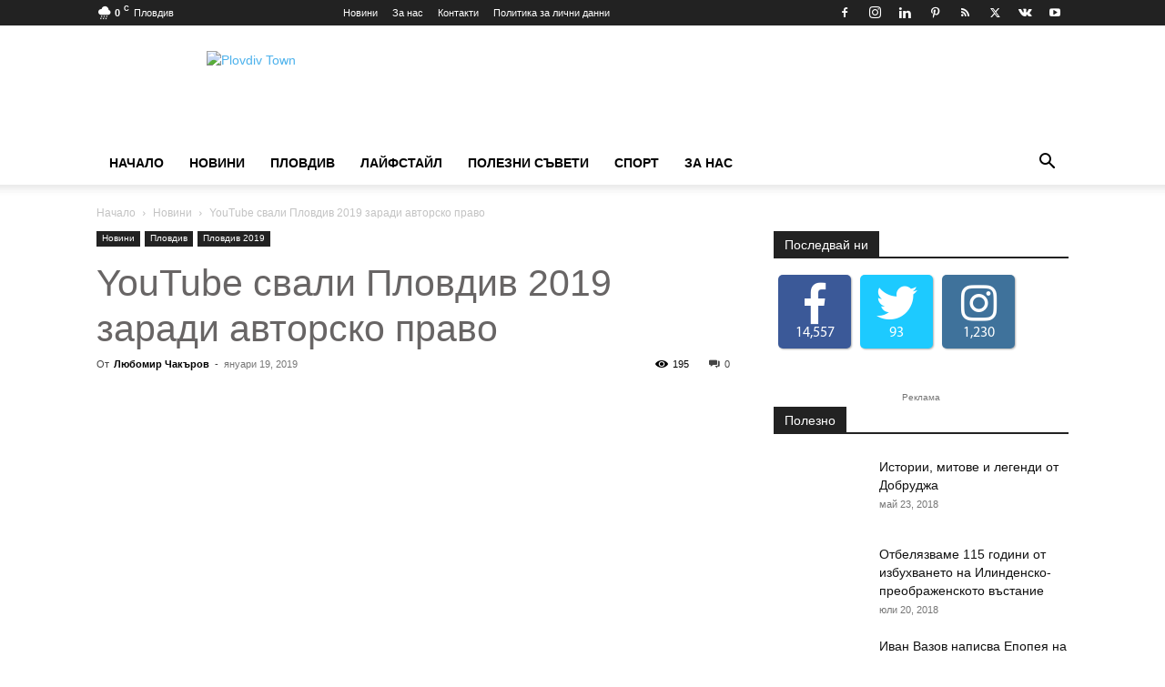

--- FILE ---
content_type: text/html; charset=UTF-8
request_url: https://www.plovdivtown.com/youtube-%D0%BF%D0%BB%D0%BE%D0%B2%D0%B4%D0%B8%D0%B2-2019-%D0%BF%D1%80%D0%B0%D0%B2%D0%BE/
body_size: 49498
content:
<!doctype html >
<!--[if IE 8]><html class="ie8" lang="en"> <![endif]-->
<!--[if IE 9]><html class="ie9" lang="en"> <![endif]-->
<!--[if gt IE 8]><!--><html lang="bg-BG"><head><script data-no-optimize="1">var litespeed_docref=sessionStorage.getItem("litespeed_docref");litespeed_docref&&(Object.defineProperty(document,"referrer",{get:function(){return litespeed_docref}}),sessionStorage.removeItem("litespeed_docref"));</script> <title>YouTube свали Пловдив 2019 заради авторско право &#187; PlovdivTown</title><meta name="Generator" content="Drupal 9 (https://www.drupal.org)" />
<meta name="MobileOptimized" content="width" />
<meta name="HandheldFriendly" content="true" />
<meta name="MobileOptimized" content="width" /><meta name="HandheldFriendly" content="true" /><meta charset="UTF-8" /><meta name="viewport" content="width=device-width, initial-scale=1.0"><style>/* Custom BSA_PRO Styles */
	/* fonts */
http://fonts.googleapis.com/css?family=Open+Sans.bsaProContainer.bsa-block-728--90{
				Open Sans
			}
	/* form */
	.bsaProOrderingForm {   }
	.bsaProInput input,
	.bsaProInput input[type='file'],
	.bsaProSelectSpace select,
	.bsaProInputsRight .bsaInputInner,
	.bsaProInputsRight .bsaInputInner label {   }
	.bsaProPrice  {  }
	.bsaProDiscount  {   }
	.bsaProOrderingForm .bsaProSubmit,
	.bsaProOrderingForm .bsaProSubmit:hover,
	.bsaProOrderingForm .bsaProSubmit:active {   }
	/* allerts */
	.bsaProAlert,
	.bsaProAlert > a,
	.bsaProAlert > a:hover,
	.bsaProAlert > a:focus {  }
	.bsaProAlertSuccess {  }
	.bsaProAlertFailed {  }
	/* stats */
	.bsaStatsWrapper .ct-chart .ct-series.ct-series-b .ct-bar,
	.bsaStatsWrapper .ct-chart .ct-series.ct-series-b .ct-line,
	.bsaStatsWrapper .ct-chart .ct-series.ct-series-b .ct-point,
	.bsaStatsWrapper .ct-chart .ct-series.ct-series-b .ct-slice.ct-donut { stroke: #673AB7 !important; }
	.bsaStatsWrapper  .ct-chart .ct-series.ct-series-a .ct-bar,
	.bsaStatsWrapper .ct-chart .ct-series.ct-series-a .ct-line,
	.bsaStatsWrapper .ct-chart .ct-series.ct-series-a .ct-point,
	.bsaStatsWrapper .ct-chart .ct-series.ct-series-a .ct-slice.ct-donut { stroke: #FBCD39 !important; }
	/* Custom CSS */</style><meta name='robots' content='index, follow, max-image-preview:large, max-snippet:-1, max-video-preview:-1' /> <script id="cookieyes" type="litespeed/javascript" data-src="https://cdn-cookieyes.com/client_data/62c764abcf090d630be83f89/script.js"></script><link rel="icon" type="image/png" href="https://plovdivtown.com/wp-content/uploads/2017/10/PlovdivTown-logo1-300x83.png"><meta property="og:title" content="YouTube свали Пловдив 2019 заради авторско право"/><meta property="og:description" content="YouTube свали клипа за откриващата церемония на Пловдив - Европейска столица на културата 2"/><meta property="og:image:alt" content="YouTube свали Пловдив 2019 заради авторско право"/><meta property="og:image" content="https://www.plovdivtown.com/chuthadr/2019/01/50396421_2155956458053399_3122185055162597376_o.png"/><meta property="og:image:width" content="1219" /><meta property="og:image:height" content="817" /><meta property="og:type" content="article"/><meta property="og:article:published_time" content="2019-01-19 15:53:01"/><meta property="og:article:modified_time" content="2019-01-19 15:54:43"/><meta property="og:article:tag" content="YouTube"/><meta property="og:article:tag" content="Авторско право"/><meta property="og:article:tag" content="Пловдив 2019"/><meta name="twitter:card" content="summary"><meta name="twitter:title" content="YouTube свали Пловдив 2019 заради авторско право"/><meta name="twitter:description" content="YouTube свали клипа за откриващата церемония на Пловдив - Европейска столица на културата 2"/><meta name="twitter:image" content="https://www.plovdivtown.com/chuthadr/2019/01/50396421_2155956458053399_3122185055162597376_o.png"/><meta name="twitter:image:alt" content="YouTube свали Пловдив 2019 заради авторско право"/><meta name="author" content="Любомир Чакъров"/><meta name="description" content="YouTube свали клипа по церемонията за откриването на Пловдив Европейска столица на културата 2019 заради авторско право." /><link rel="canonical" href="https://www.plovdivtown.com/youtube-пловдив-2019-право/" /><meta property="og:url" content="https://www.plovdivtown.com/youtube-пловдив-2019-право/" /><meta property="og:site_name" content="PlovdivTown" /><meta property="article:publisher" content="https://www.facebook.com/PlovdivTowncom/" /><meta property="article:author" content="https://www.facebook.com/LyubomirChakarov/" /><meta property="article:published_time" content="2019-01-19T13:53:01+00:00" /><meta property="article:modified_time" content="2019-01-19T13:54:43+00:00" /><meta property="og:image" content="https://www.plovdivtown.com/chuthadr/2019/01/50396421_2155956458053399_3122185055162597376_o.png" /><meta property="og:image:width" content="1219" /><meta property="og:image:height" content="817" /><meta property="og:image:type" content="image/png" /><meta name="author" content="Любомир Чакъров" /><meta name="twitter:creator" content="@https://twitter.com/Lyubakson" /><meta name="twitter:site" content="@PlovdivTown" /><meta name="twitter:label1" content="Written by" /><meta name="twitter:data1" content="Любомир Чакъров" /> <script type="application/ld+json" class="yoast-schema-graph">{"@context":"https://schema.org","@graph":[{"@type":"Article","@id":"https://www.plovdivtown.com/youtube-%d0%bf%d0%bb%d0%be%d0%b2%d0%b4%d0%b8%d0%b2-2019-%d0%bf%d1%80%d0%b0%d0%b2%d0%be/#article","isPartOf":{"@id":"https://www.plovdivtown.com/youtube-%d0%bf%d0%bb%d0%be%d0%b2%d0%b4%d0%b8%d0%b2-2019-%d0%bf%d1%80%d0%b0%d0%b2%d0%be/"},"author":{"name":"Любомир Чакъров","@id":"https://www.plovdivtown.com/#/schema/person/a48ed24e0aee42be9d3eb9bbec769b05"},"headline":"YouTube свали Пловдив 2019 заради авторско право","datePublished":"2019-01-19T13:53:01+00:00","dateModified":"2019-01-19T13:54:43+00:00","mainEntityOfPage":{"@id":"https://www.plovdivtown.com/youtube-%d0%bf%d0%bb%d0%be%d0%b2%d0%b4%d0%b8%d0%b2-2019-%d0%bf%d1%80%d0%b0%d0%b2%d0%be/"},"wordCount":225,"commentCount":0,"publisher":{"@id":"https://www.plovdivtown.com/#organization"},"image":{"@id":"https://www.plovdivtown.com/youtube-%d0%bf%d0%bb%d0%be%d0%b2%d0%b4%d0%b8%d0%b2-2019-%d0%bf%d1%80%d0%b0%d0%b2%d0%be/#primaryimage"},"thumbnailUrl":"https://www.plovdivtown.com/chuthadr/2019/01/50396421_2155956458053399_3122185055162597376_o.png","keywords":["YouTube","Авторско право","Пловдив 2019"],"articleSection":["Новини","Пловдив","Пловдив 2019"],"inLanguage":"bg-BG","potentialAction":[{"@type":"CommentAction","name":"Comment","target":["https://www.plovdivtown.com/youtube-%d0%bf%d0%bb%d0%be%d0%b2%d0%b4%d0%b8%d0%b2-2019-%d0%bf%d1%80%d0%b0%d0%b2%d0%be/#respond"]}]},{"@type":"WebPage","@id":"https://www.plovdivtown.com/youtube-%d0%bf%d0%bb%d0%be%d0%b2%d0%b4%d0%b8%d0%b2-2019-%d0%bf%d1%80%d0%b0%d0%b2%d0%be/","url":"https://www.plovdivtown.com/youtube-%d0%bf%d0%bb%d0%be%d0%b2%d0%b4%d0%b8%d0%b2-2019-%d0%bf%d1%80%d0%b0%d0%b2%d0%be/","name":"YouTube свали Пловдив 2019 заради авторско право &#187; PlovdivTown","isPartOf":{"@id":"https://www.plovdivtown.com/#website"},"primaryImageOfPage":{"@id":"https://www.plovdivtown.com/youtube-%d0%bf%d0%bb%d0%be%d0%b2%d0%b4%d0%b8%d0%b2-2019-%d0%bf%d1%80%d0%b0%d0%b2%d0%be/#primaryimage"},"image":{"@id":"https://www.plovdivtown.com/youtube-%d0%bf%d0%bb%d0%be%d0%b2%d0%b4%d0%b8%d0%b2-2019-%d0%bf%d1%80%d0%b0%d0%b2%d0%be/#primaryimage"},"thumbnailUrl":"https://www.plovdivtown.com/chuthadr/2019/01/50396421_2155956458053399_3122185055162597376_o.png","datePublished":"2019-01-19T13:53:01+00:00","dateModified":"2019-01-19T13:54:43+00:00","description":"YouTube свали клипа по церемонията за откриването на Пловдив Европейска столица на културата 2019 заради авторско право.","breadcrumb":{"@id":"https://www.plovdivtown.com/youtube-%d0%bf%d0%bb%d0%be%d0%b2%d0%b4%d0%b8%d0%b2-2019-%d0%bf%d1%80%d0%b0%d0%b2%d0%be/#breadcrumb"},"inLanguage":"bg-BG","potentialAction":[{"@type":"ReadAction","target":["https://www.plovdivtown.com/youtube-%d0%bf%d0%bb%d0%be%d0%b2%d0%b4%d0%b8%d0%b2-2019-%d0%bf%d1%80%d0%b0%d0%b2%d0%be/"]}]},{"@type":"ImageObject","inLanguage":"bg-BG","@id":"https://www.plovdivtown.com/youtube-%d0%bf%d0%bb%d0%be%d0%b2%d0%b4%d0%b8%d0%b2-2019-%d0%bf%d1%80%d0%b0%d0%b2%d0%be/#primaryimage","url":"https://www.plovdivtown.com/chuthadr/2019/01/50396421_2155956458053399_3122185055162597376_o.png","contentUrl":"https://www.plovdivtown.com/chuthadr/2019/01/50396421_2155956458053399_3122185055162597376_o.png","width":1219,"height":817,"caption":"Снимка: Забелязано в Пловдив"},{"@type":"BreadcrumbList","@id":"https://www.plovdivtown.com/youtube-%d0%bf%d0%bb%d0%be%d0%b2%d0%b4%d0%b8%d0%b2-2019-%d0%bf%d1%80%d0%b0%d0%b2%d0%be/#breadcrumb","itemListElement":[{"@type":"ListItem","position":1,"name":"Начало","item":"https://www.plovdivtown.com/"},{"@type":"ListItem","position":2,"name":"YouTube свали Пловдив 2019 заради авторско право"}]},{"@type":"WebSite","@id":"https://www.plovdivtown.com/#website","url":"https://www.plovdivtown.com/","name":"PlovdivTown","description":"Новини от пловдив и региона с интересни факти.","publisher":{"@id":"https://www.plovdivtown.com/#organization"},"potentialAction":[{"@type":"SearchAction","target":{"@type":"EntryPoint","urlTemplate":"https://www.plovdivtown.com/?s={search_term_string}"},"query-input":{"@type":"PropertyValueSpecification","valueRequired":true,"valueName":"search_term_string"}}],"inLanguage":"bg-BG"},{"@type":"Organization","@id":"https://www.plovdivtown.com/#organization","name":"Plovdiv Town LTD","url":"https://www.plovdivtown.com/","logo":{"@type":"ImageObject","inLanguage":"bg-BG","@id":"https://www.plovdivtown.com/#/schema/logo/image/","url":"https://www.plovdivtown.com/chuthadr/2017/10/PlovdivTown-logo1.png","contentUrl":"https://www.plovdivtown.com/chuthadr/2017/10/PlovdivTown-logo1.png","width":345,"height":96,"caption":"Plovdiv Town LTD"},"image":{"@id":"https://www.plovdivtown.com/#/schema/logo/image/"},"sameAs":["https://www.facebook.com/PlovdivTowncom/","https://x.com/PlovdivTown"]},{"@type":"Person","@id":"https://www.plovdivtown.com/#/schema/person/a48ed24e0aee42be9d3eb9bbec769b05","name":"Любомир Чакъров","image":{"@type":"ImageObject","inLanguage":"bg-BG","@id":"https://www.plovdivtown.com/#/schema/person/image/","url":"https://www.plovdivtown.com/chuthadr/2020/11/любомир-чакъров-11-150x150.jpg","contentUrl":"https://www.plovdivtown.com/chuthadr/2020/11/любомир-чакъров-11-150x150.jpg","caption":"Любомир Чакъров"},"sameAs":["http://chakarov.eu/","https://www.facebook.com/LyubomirChakarov/","https://www.instagram.com/lyubomir_chakarov/","https://www.linkedin.com/in/lyubomirchakarov/","https://x.com/https://twitter.com/Lyubakson","https://www.youtube.com/user/TheAvandon"],"url":"https://www.plovdivtown.com/author/lyubomir-chakarov/"}]}</script> <script type='application/javascript'  id='pys-version-script'>console.log('PixelYourSite Free version 11.1.5.2');</script> <link rel='dns-prefetch' href='//www.googletagmanager.com' /><link rel='dns-prefetch' href='//pagead2.googlesyndication.com' /><link rel="alternate" type="application/rss+xml" title="PlovdivTown &raquo; Поток" href="https://www.plovdivtown.com/feed/" /><link rel="alternate" type="application/rss+xml" title="PlovdivTown &raquo; поток за коментари" href="https://www.plovdivtown.com/comments/feed/" /><link rel="alternate" type="application/rss+xml" title="PlovdivTown &raquo; поток за коментари на YouTube свали Пловдив 2019 заради авторско право" href="https://www.plovdivtown.com/youtube-%d0%bf%d0%bb%d0%be%d0%b2%d0%b4%d0%b8%d0%b2-2019-%d0%bf%d1%80%d0%b0%d0%b2%d0%be/feed/" /><link rel="alternate" title="oEmbed (JSON)" type="application/json+oembed" href="https://www.plovdivtown.com/wp-json/oembed/1.0/embed?url=https%3A%2F%2Fwww.plovdivtown.com%2Fyoutube-%25d0%25bf%25d0%25bb%25d0%25be%25d0%25b2%25d0%25b4%25d0%25b8%25d0%25b2-2019-%25d0%25bf%25d1%2580%25d0%25b0%25d0%25b2%25d0%25be%2F" /><link rel="alternate" title="oEmbed (XML)" type="text/xml+oembed" href="https://www.plovdivtown.com/wp-json/oembed/1.0/embed?url=https%3A%2F%2Fwww.plovdivtown.com%2Fyoutube-%25d0%25bf%25d0%25bb%25d0%25be%25d0%25b2%25d0%25b4%25d0%25b8%25d0%25b2-2019-%25d0%25bf%25d1%2580%25d0%25b0%25d0%25b2%25d0%25be%2F&#038;format=xml" /><style id='wp-img-auto-sizes-contain-inline-css' type='text/css'>img:is([sizes=auto i],[sizes^="auto," i]){contain-intrinsic-size:3000px 1500px}
/*# sourceURL=wp-img-auto-sizes-contain-inline-css */</style><link rel='stylesheet' id='wpra-lightbox-css' href='https://www.plovdivtown.com/ipegnoph/wp-rss-aggregator/core/css/jquery-colorbox.css' type='text/css' media='all' /><link rel='stylesheet' id='wp-block-library-css' href='https://www.plovdivtown.com/koaxoath/css/dist/block-library/style.min.css' type='text/css' media='all' /><style id='wp-block-paragraph-inline-css' type='text/css'>.is-small-text{font-size:.875em}.is-regular-text{font-size:1em}.is-large-text{font-size:2.25em}.is-larger-text{font-size:3em}.has-drop-cap:not(:focus):first-letter{float:left;font-size:8.4em;font-style:normal;font-weight:100;line-height:.68;margin:.05em .1em 0 0;text-transform:uppercase}body.rtl .has-drop-cap:not(:focus):first-letter{float:none;margin-left:.1em}p.has-drop-cap.has-background{overflow:hidden}:root :where(p.has-background){padding:1.25em 2.375em}:where(p.has-text-color:not(.has-link-color)) a{color:inherit}p.has-text-align-left[style*="writing-mode:vertical-lr"],p.has-text-align-right[style*="writing-mode:vertical-rl"]{rotate:180deg}
/*# sourceURL=https://www.plovdivtown.com/koaxoath/blocks/paragraph/style.min.css */</style><style id='global-styles-inline-css' type='text/css'>:root{--wp--preset--aspect-ratio--square: 1;--wp--preset--aspect-ratio--4-3: 4/3;--wp--preset--aspect-ratio--3-4: 3/4;--wp--preset--aspect-ratio--3-2: 3/2;--wp--preset--aspect-ratio--2-3: 2/3;--wp--preset--aspect-ratio--16-9: 16/9;--wp--preset--aspect-ratio--9-16: 9/16;--wp--preset--color--black: #000000;--wp--preset--color--cyan-bluish-gray: #abb8c3;--wp--preset--color--white: #ffffff;--wp--preset--color--pale-pink: #f78da7;--wp--preset--color--vivid-red: #cf2e2e;--wp--preset--color--luminous-vivid-orange: #ff6900;--wp--preset--color--luminous-vivid-amber: #fcb900;--wp--preset--color--light-green-cyan: #7bdcb5;--wp--preset--color--vivid-green-cyan: #00d084;--wp--preset--color--pale-cyan-blue: #8ed1fc;--wp--preset--color--vivid-cyan-blue: #0693e3;--wp--preset--color--vivid-purple: #9b51e0;--wp--preset--gradient--vivid-cyan-blue-to-vivid-purple: linear-gradient(135deg,rgb(6,147,227) 0%,rgb(155,81,224) 100%);--wp--preset--gradient--light-green-cyan-to-vivid-green-cyan: linear-gradient(135deg,rgb(122,220,180) 0%,rgb(0,208,130) 100%);--wp--preset--gradient--luminous-vivid-amber-to-luminous-vivid-orange: linear-gradient(135deg,rgb(252,185,0) 0%,rgb(255,105,0) 100%);--wp--preset--gradient--luminous-vivid-orange-to-vivid-red: linear-gradient(135deg,rgb(255,105,0) 0%,rgb(207,46,46) 100%);--wp--preset--gradient--very-light-gray-to-cyan-bluish-gray: linear-gradient(135deg,rgb(238,238,238) 0%,rgb(169,184,195) 100%);--wp--preset--gradient--cool-to-warm-spectrum: linear-gradient(135deg,rgb(74,234,220) 0%,rgb(151,120,209) 20%,rgb(207,42,186) 40%,rgb(238,44,130) 60%,rgb(251,105,98) 80%,rgb(254,248,76) 100%);--wp--preset--gradient--blush-light-purple: linear-gradient(135deg,rgb(255,206,236) 0%,rgb(152,150,240) 100%);--wp--preset--gradient--blush-bordeaux: linear-gradient(135deg,rgb(254,205,165) 0%,rgb(254,45,45) 50%,rgb(107,0,62) 100%);--wp--preset--gradient--luminous-dusk: linear-gradient(135deg,rgb(255,203,112) 0%,rgb(199,81,192) 50%,rgb(65,88,208) 100%);--wp--preset--gradient--pale-ocean: linear-gradient(135deg,rgb(255,245,203) 0%,rgb(182,227,212) 50%,rgb(51,167,181) 100%);--wp--preset--gradient--electric-grass: linear-gradient(135deg,rgb(202,248,128) 0%,rgb(113,206,126) 100%);--wp--preset--gradient--midnight: linear-gradient(135deg,rgb(2,3,129) 0%,rgb(40,116,252) 100%);--wp--preset--font-size--small: 11px;--wp--preset--font-size--medium: 20px;--wp--preset--font-size--large: 32px;--wp--preset--font-size--x-large: 42px;--wp--preset--font-size--regular: 15px;--wp--preset--font-size--larger: 50px;--wp--preset--spacing--20: 0.44rem;--wp--preset--spacing--30: 0.67rem;--wp--preset--spacing--40: 1rem;--wp--preset--spacing--50: 1.5rem;--wp--preset--spacing--60: 2.25rem;--wp--preset--spacing--70: 3.38rem;--wp--preset--spacing--80: 5.06rem;--wp--preset--shadow--natural: 6px 6px 9px rgba(0, 0, 0, 0.2);--wp--preset--shadow--deep: 12px 12px 50px rgba(0, 0, 0, 0.4);--wp--preset--shadow--sharp: 6px 6px 0px rgba(0, 0, 0, 0.2);--wp--preset--shadow--outlined: 6px 6px 0px -3px rgb(255, 255, 255), 6px 6px rgb(0, 0, 0);--wp--preset--shadow--crisp: 6px 6px 0px rgb(0, 0, 0);}:where(.is-layout-flex){gap: 0.5em;}:where(.is-layout-grid){gap: 0.5em;}body .is-layout-flex{display: flex;}.is-layout-flex{flex-wrap: wrap;align-items: center;}.is-layout-flex > :is(*, div){margin: 0;}body .is-layout-grid{display: grid;}.is-layout-grid > :is(*, div){margin: 0;}:where(.wp-block-columns.is-layout-flex){gap: 2em;}:where(.wp-block-columns.is-layout-grid){gap: 2em;}:where(.wp-block-post-template.is-layout-flex){gap: 1.25em;}:where(.wp-block-post-template.is-layout-grid){gap: 1.25em;}.has-black-color{color: var(--wp--preset--color--black) !important;}.has-cyan-bluish-gray-color{color: var(--wp--preset--color--cyan-bluish-gray) !important;}.has-white-color{color: var(--wp--preset--color--white) !important;}.has-pale-pink-color{color: var(--wp--preset--color--pale-pink) !important;}.has-vivid-red-color{color: var(--wp--preset--color--vivid-red) !important;}.has-luminous-vivid-orange-color{color: var(--wp--preset--color--luminous-vivid-orange) !important;}.has-luminous-vivid-amber-color{color: var(--wp--preset--color--luminous-vivid-amber) !important;}.has-light-green-cyan-color{color: var(--wp--preset--color--light-green-cyan) !important;}.has-vivid-green-cyan-color{color: var(--wp--preset--color--vivid-green-cyan) !important;}.has-pale-cyan-blue-color{color: var(--wp--preset--color--pale-cyan-blue) !important;}.has-vivid-cyan-blue-color{color: var(--wp--preset--color--vivid-cyan-blue) !important;}.has-vivid-purple-color{color: var(--wp--preset--color--vivid-purple) !important;}.has-black-background-color{background-color: var(--wp--preset--color--black) !important;}.has-cyan-bluish-gray-background-color{background-color: var(--wp--preset--color--cyan-bluish-gray) !important;}.has-white-background-color{background-color: var(--wp--preset--color--white) !important;}.has-pale-pink-background-color{background-color: var(--wp--preset--color--pale-pink) !important;}.has-vivid-red-background-color{background-color: var(--wp--preset--color--vivid-red) !important;}.has-luminous-vivid-orange-background-color{background-color: var(--wp--preset--color--luminous-vivid-orange) !important;}.has-luminous-vivid-amber-background-color{background-color: var(--wp--preset--color--luminous-vivid-amber) !important;}.has-light-green-cyan-background-color{background-color: var(--wp--preset--color--light-green-cyan) !important;}.has-vivid-green-cyan-background-color{background-color: var(--wp--preset--color--vivid-green-cyan) !important;}.has-pale-cyan-blue-background-color{background-color: var(--wp--preset--color--pale-cyan-blue) !important;}.has-vivid-cyan-blue-background-color{background-color: var(--wp--preset--color--vivid-cyan-blue) !important;}.has-vivid-purple-background-color{background-color: var(--wp--preset--color--vivid-purple) !important;}.has-black-border-color{border-color: var(--wp--preset--color--black) !important;}.has-cyan-bluish-gray-border-color{border-color: var(--wp--preset--color--cyan-bluish-gray) !important;}.has-white-border-color{border-color: var(--wp--preset--color--white) !important;}.has-pale-pink-border-color{border-color: var(--wp--preset--color--pale-pink) !important;}.has-vivid-red-border-color{border-color: var(--wp--preset--color--vivid-red) !important;}.has-luminous-vivid-orange-border-color{border-color: var(--wp--preset--color--luminous-vivid-orange) !important;}.has-luminous-vivid-amber-border-color{border-color: var(--wp--preset--color--luminous-vivid-amber) !important;}.has-light-green-cyan-border-color{border-color: var(--wp--preset--color--light-green-cyan) !important;}.has-vivid-green-cyan-border-color{border-color: var(--wp--preset--color--vivid-green-cyan) !important;}.has-pale-cyan-blue-border-color{border-color: var(--wp--preset--color--pale-cyan-blue) !important;}.has-vivid-cyan-blue-border-color{border-color: var(--wp--preset--color--vivid-cyan-blue) !important;}.has-vivid-purple-border-color{border-color: var(--wp--preset--color--vivid-purple) !important;}.has-vivid-cyan-blue-to-vivid-purple-gradient-background{background: var(--wp--preset--gradient--vivid-cyan-blue-to-vivid-purple) !important;}.has-light-green-cyan-to-vivid-green-cyan-gradient-background{background: var(--wp--preset--gradient--light-green-cyan-to-vivid-green-cyan) !important;}.has-luminous-vivid-amber-to-luminous-vivid-orange-gradient-background{background: var(--wp--preset--gradient--luminous-vivid-amber-to-luminous-vivid-orange) !important;}.has-luminous-vivid-orange-to-vivid-red-gradient-background{background: var(--wp--preset--gradient--luminous-vivid-orange-to-vivid-red) !important;}.has-very-light-gray-to-cyan-bluish-gray-gradient-background{background: var(--wp--preset--gradient--very-light-gray-to-cyan-bluish-gray) !important;}.has-cool-to-warm-spectrum-gradient-background{background: var(--wp--preset--gradient--cool-to-warm-spectrum) !important;}.has-blush-light-purple-gradient-background{background: var(--wp--preset--gradient--blush-light-purple) !important;}.has-blush-bordeaux-gradient-background{background: var(--wp--preset--gradient--blush-bordeaux) !important;}.has-luminous-dusk-gradient-background{background: var(--wp--preset--gradient--luminous-dusk) !important;}.has-pale-ocean-gradient-background{background: var(--wp--preset--gradient--pale-ocean) !important;}.has-electric-grass-gradient-background{background: var(--wp--preset--gradient--electric-grass) !important;}.has-midnight-gradient-background{background: var(--wp--preset--gradient--midnight) !important;}.has-small-font-size{font-size: var(--wp--preset--font-size--small) !important;}.has-medium-font-size{font-size: var(--wp--preset--font-size--medium) !important;}.has-large-font-size{font-size: var(--wp--preset--font-size--large) !important;}.has-x-large-font-size{font-size: var(--wp--preset--font-size--x-large) !important;}
/*# sourceURL=global-styles-inline-css */</style><style id='classic-theme-styles-inline-css' type='text/css'>/*! This file is auto-generated */
.wp-block-button__link{color:#fff;background-color:#32373c;border-radius:9999px;box-shadow:none;text-decoration:none;padding:calc(.667em + 2px) calc(1.333em + 2px);font-size:1.125em}.wp-block-file__button{background:#32373c;color:#fff;text-decoration:none}
/*# sourceURL=/wp-includes/css/classic-themes.min.css */</style><link rel='stylesheet' id='fontawesome-five-css-css' href='https://www.plovdivtown.com/ipegnoph/accesspress-social-counter/css/fontawesome-all.css' type='text/css' media='all' /><link rel='stylesheet' id='apsc-frontend-css-css' href='https://www.plovdivtown.com/ipegnoph/accesspress-social-counter/css/frontend.css' type='text/css' media='all' /><link rel='stylesheet' id='buy_sell_ads_pro_main_stylesheet-css' href='https://www.plovdivtown.com/ipegnoph/bsa-pro-scripteo/frontend/css/asset/style.css' type='text/css' media='all' /><link rel='stylesheet' id='buy_sell_ads_pro_user_panel-css' href='https://www.plovdivtown.com/ipegnoph/bsa-pro-scripteo/frontend/css/asset/user-panel.css' type='text/css' media='all' /><link rel='stylesheet' id='buy_sell_ads_pro_template_stylesheet-css' href='https://www.plovdivtown.com/ipegnoph/bsa-pro-scripteo/frontend/css/all.css' type='text/css' media='all' /><link rel='stylesheet' id='buy_sell_ads_pro_animate_stylesheet-css' href='https://www.plovdivtown.com/ipegnoph/bsa-pro-scripteo/frontend/css/asset/animate.css' type='text/css' media='all' /><link rel='stylesheet' id='buy_sell_ads_pro_chart_stylesheet-css' href='https://www.plovdivtown.com/ipegnoph/bsa-pro-scripteo/frontend/css/asset/chart.css' type='text/css' media='all' /><link rel='stylesheet' id='buy_sell_ads_pro_carousel_stylesheet-css' href='https://www.plovdivtown.com/ipegnoph/bsa-pro-scripteo/frontend/css/asset/bsa.carousel.css' type='text/css' media='all' /><link rel='stylesheet' id='buy_sell_ads_pro_materialize_stylesheet-css' href='https://www.plovdivtown.com/ipegnoph/bsa-pro-scripteo/frontend/css/asset/material-design.css' type='text/css' media='all' /><link rel='stylesheet' id='jquery-ui-css' href='https://www.plovdivtown.com/ipegnoph/bsa-pro-scripteo/frontend/css/asset/ui-datapicker.css' type='text/css' media='all' /><link rel='stylesheet' id='contact-form-7-css' href='https://www.plovdivtown.com/ipegnoph/contact-form-7/includes/css/styles.css' type='text/css' media='all' /><link rel='stylesheet' id='kk-star-ratings-css' href='https://www.plovdivtown.com/ipegnoph/kk-star-ratings/src/core/public/css/kk-star-ratings.min.css' type='text/css' media='all' /><link rel='stylesheet' id='sr7css-css' href='//www.plovdivtown.com/ipegnoph/revslider/public/css/sr7.css' type='text/css' media='all' /><link rel='stylesheet' id='ppress-frontend-css' href='https://www.plovdivtown.com/ipegnoph/wp-user-avatar/assets/css/frontend.min.css' type='text/css' media='all' /><link rel='stylesheet' id='ppress-flatpickr-css' href='https://www.plovdivtown.com/ipegnoph/wp-user-avatar/assets/flatpickr/flatpickr.min.css' type='text/css' media='all' /><link rel='stylesheet' id='ppress-select2-css' href='https://www.plovdivtown.com/ipegnoph/wp-user-avatar/assets/select2/select2.min.css' type='text/css' media='all' /><link rel='stylesheet' id='td-plugin-newsletter-css' href='https://www.plovdivtown.com/ipegnoph/td-newsletter/style.css' type='text/css' media='all' /><link rel='stylesheet' id='td-plugin-multi-purpose-css' href='https://www.plovdivtown.com/ipegnoph/td-composer/td-multi-purpose/style.css' type='text/css' media='all' /><link rel='stylesheet' id='tds-front-css' href='https://www.plovdivtown.com/ipegnoph/td-subscription/assets/css/tds-front.css' type='text/css' media='all' /><link rel='stylesheet' id='td-theme-css' href='https://www.plovdivtown.com/feezazox/style.css' type='text/css' media='all' /><style id='td-theme-inline-css' type='text/css'>@media (max-width:767px){.td-header-desktop-wrap{display:none}}@media (min-width:767px){.td-header-mobile-wrap{display:none}}</style><link rel='stylesheet' id='td-legacy-framework-front-style-css' href='https://www.plovdivtown.com/ipegnoph/td-composer/legacy/Newspaper/assets/css/td_legacy_main.css' type='text/css' media='all' /><link rel='stylesheet' id='td-standard-pack-framework-front-style-css' href='https://www.plovdivtown.com/ipegnoph/td-standard-pack/Newspaper/assets/css/td_standard_pack_main.css' type='text/css' media='all' /><link rel='stylesheet' id='tdb_style_cloud_templates_front-css' href='https://www.plovdivtown.com/ipegnoph/td-cloud-library/assets/css/tdb_main.css' type='text/css' media='all' /> <script type="litespeed/javascript" data-src="https://www.plovdivtown.com/koaxoath/js/jquery/jquery.min.js" id="jquery-core-js"></script> <script type="litespeed/javascript" data-src="https://www.plovdivtown.com/koaxoath/js/jquery/jquery-migrate.min.js" id="jquery-migrate-js"></script> <script id="thickbox-js-extra" type="litespeed/javascript">var thickboxL10n={"next":"\u0421\u043b\u0435\u0434\u0432\u0430\u0449 \u003E","prev":"\u003C \u041f\u0440\u0435\u0434","image":"\u0418\u0437\u043e\u0431\u0440\u0430\u0436\u0435\u043d\u0438\u0435","of":"\u043d\u0430","close":"\u0417\u0430\u0442\u0432\u0430\u0440\u044f\u043d\u0435","noiframes":"\u0422\u0430\u0437\u0438 \u0444\u0443\u043d\u0446\u043a\u0438\u043e\u043d\u0430\u043b\u043d\u043e\u0441\u0442 \u0438\u0437\u0438\u0441\u043a\u0432\u0430 \u043d\u0430\u043b\u0438\u0447\u0438\u0435\u0442\u043e \u043d\u0430 iframes. \u0418\u0437\u0433\u043b\u0435\u0436\u0434\u0430, \u0447\u0435 \u0438\u043b\u0438 \u0441\u0442\u0435 \u0433\u0438 \u0437\u0430\u0431\u0440\u0430\u043d\u0438\u043b\u0438, \u0438\u043b\u0438 \u0432\u0430\u0448\u0438\u044f\u0442 \u0431\u0440\u0430\u0443\u0437\u044a\u0440 \u043d\u0435 \u0433\u0438 \u043f\u043e\u0434\u0434\u044a\u0440\u0436\u0430.","loadingAnimation":"https://www.plovdivtown.com/koaxoath/js/thickbox/loadingAnimation.gif"}</script> <script type="litespeed/javascript" data-src="https://www.plovdivtown.com/koaxoath/js/thickbox/thickbox.js" id="thickbox-js"></script> <script type="litespeed/javascript" data-src="https://www.plovdivtown.com/koaxoath/js/underscore.min.js" id="underscore-js"></script> <script type="litespeed/javascript" data-src="https://www.plovdivtown.com/koaxoath/js/shortcode.min.js" id="shortcode-js"></script> <script type="litespeed/javascript" data-src="https://www.plovdivtown.com/master-town-admin/js/media-upload.min.js" id="media-upload-js"></script> <script type="litespeed/javascript" data-src="https://www.plovdivtown.com/ipegnoph/bsa-pro-scripteo/frontend/js/script.js" id="buy_sell_ads_pro_js_script-js"></script> <script type="litespeed/javascript" data-src="https://www.plovdivtown.com/ipegnoph/bsa-pro-scripteo/frontend/js/jquery.viewportchecker.js" id="buy_sell_ads_pro_viewport_checker_js_script-js"></script> <script type="litespeed/javascript" data-src="https://www.plovdivtown.com/ipegnoph/bsa-pro-scripteo/frontend/js/chart.js" id="buy_sell_ads_pro_chart_js_script-js"></script> <script type="litespeed/javascript" data-src="https://www.plovdivtown.com/ipegnoph/bsa-pro-scripteo/frontend/js/bsa.carousel.js" id="buy_sell_ads_pro_carousel_js_script-js"></script> <script type="litespeed/javascript" data-src="https://www.plovdivtown.com/ipegnoph/bsa-pro-scripteo/frontend/js/jquery.simplyscroll.js" id="buy_sell_ads_pro_simply_scroll_js_script-js"></script> <script type="litespeed/javascript" data-src="https://www.plovdivtown.com/ipegnoph/contentprotector/js/jquery.watermark.js" id="jquery_watermark-js"></script> <script type="litespeed/javascript" data-src="//www.plovdivtown.com/ipegnoph/revslider/public/js/libs/tptools.js" id="tp-tools-js" data-wp-strategy="async"></script> <script type="litespeed/javascript" data-src="//www.plovdivtown.com/ipegnoph/revslider/public/js/sr7.js" id="sr7-js" data-wp-strategy="async"></script> <script type="litespeed/javascript" data-src="https://www.plovdivtown.com/ipegnoph/wp-user-avatar/assets/flatpickr/flatpickr.min.js" id="ppress-flatpickr-js"></script> <script type="litespeed/javascript" data-src="https://www.plovdivtown.com/ipegnoph/wp-user-avatar/assets/select2/select2.min.js" id="ppress-select2-js"></script> <script type="litespeed/javascript" data-src="https://www.plovdivtown.com/ipegnoph/pixelyoursite/dist/scripts/jquery.bind-first-0.2.3.min.js" id="jquery-bind-first-js"></script> <script type="litespeed/javascript" data-src="https://www.plovdivtown.com/ipegnoph/pixelyoursite/dist/scripts/js.cookie-2.1.3.min.js" id="js-cookie-pys-js"></script> <script type="litespeed/javascript" data-src="https://www.plovdivtown.com/ipegnoph/pixelyoursite/dist/scripts/tld.min.js" id="js-tld-js"></script> <script id="pys-js-extra" type="litespeed/javascript">var pysOptions={"staticEvents":{"facebook":{"init_event":[{"delay":0,"type":"static","ajaxFire":!1,"name":"PageView","pixelIds":["878210986341764"],"eventID":"9b73b900-f3ad-498b-b300-f6b91ea63ad9","params":{"post_category":"\u041d\u043e\u0432\u0438\u043d\u0438, \u041f\u043b\u043e\u0432\u0434\u0438\u0432, \u041f\u043b\u043e\u0432\u0434\u0438\u0432 2019","page_title":"YouTube \u0441\u0432\u0430\u043b\u0438 \u041f\u043b\u043e\u0432\u0434\u0438\u0432 2019 \u0437\u0430\u0440\u0430\u0434\u0438 \u0430\u0432\u0442\u043e\u0440\u0441\u043a\u043e \u043f\u0440\u0430\u0432\u043e","post_type":"post","post_id":10963,"plugin":"PixelYourSite","user_role":"guest","event_url":"www.plovdivtown.com/youtube-%D0%BF%D0%BB%D0%BE%D0%B2%D0%B4%D0%B8%D0%B2-2019-%D0%BF%D1%80%D0%B0%D0%B2%D0%BE/"},"e_id":"init_event","ids":[],"hasTimeWindow":!1,"timeWindow":0,"woo_order":"","edd_order":""}]}},"dynamicEvents":[],"triggerEvents":[],"triggerEventTypes":[],"facebook":{"pixelIds":["878210986341764"],"advancedMatching":[],"advancedMatchingEnabled":!1,"removeMetadata":!0,"wooVariableAsSimple":!1,"serverApiEnabled":!1,"wooCRSendFromServer":!1,"send_external_id":null,"enabled_medical":!1,"do_not_track_medical_param":["event_url","post_title","page_title","landing_page","content_name","categories","category_name","tags"],"meta_ldu":!1},"debug":"","siteUrl":"https://www.plovdivtown.com","ajaxUrl":"https://www.plovdivtown.com/master-town-admin/admin-ajax.php","ajax_event":"2b45dca18d","enable_remove_download_url_param":"1","cookie_duration":"7","last_visit_duration":"60","enable_success_send_form":"","ajaxForServerEvent":"1","ajaxForServerStaticEvent":"1","useSendBeacon":"1","send_external_id":"1","external_id_expire":"180","track_cookie_for_subdomains":"1","google_consent_mode":"1","gdpr":{"ajax_enabled":!0,"all_disabled_by_api":!1,"facebook_disabled_by_api":!1,"analytics_disabled_by_api":!1,"google_ads_disabled_by_api":!1,"pinterest_disabled_by_api":!1,"bing_disabled_by_api":!1,"reddit_disabled_by_api":!1,"externalID_disabled_by_api":!1,"facebook_prior_consent_enabled":!0,"analytics_prior_consent_enabled":!0,"google_ads_prior_consent_enabled":null,"pinterest_prior_consent_enabled":!0,"bing_prior_consent_enabled":!0,"cookiebot_integration_enabled":!1,"cookiebot_facebook_consent_category":"marketing","cookiebot_analytics_consent_category":"statistics","cookiebot_tiktok_consent_category":"marketing","cookiebot_google_ads_consent_category":"marketing","cookiebot_pinterest_consent_category":"marketing","cookiebot_bing_consent_category":"marketing","consent_magic_integration_enabled":!1,"real_cookie_banner_integration_enabled":!1,"cookie_notice_integration_enabled":!1,"cookie_law_info_integration_enabled":!0,"analytics_storage":{"enabled":!0,"value":"granted","filter":!1},"ad_storage":{"enabled":!0,"value":"granted","filter":!1},"ad_user_data":{"enabled":!0,"value":"granted","filter":!1},"ad_personalization":{"enabled":!0,"value":"granted","filter":!1}},"cookie":{"disabled_all_cookie":!1,"disabled_start_session_cookie":!1,"disabled_advanced_form_data_cookie":!1,"disabled_landing_page_cookie":!1,"disabled_first_visit_cookie":!1,"disabled_trafficsource_cookie":!1,"disabled_utmTerms_cookie":!1,"disabled_utmId_cookie":!1},"tracking_analytics":{"TrafficSource":"direct","TrafficLanding":"undefined","TrafficUtms":[],"TrafficUtmsId":[]},"GATags":{"ga_datalayer_type":"default","ga_datalayer_name":"dataLayerPYS"},"woo":{"enabled":!1},"edd":{"enabled":!1},"cache_bypass":"1768592728"}</script> <script type="litespeed/javascript" data-src="https://www.plovdivtown.com/ipegnoph/pixelyoursite/dist/scripts/public.js" id="pys-js"></script> <meta property="og:ttl" content="345600" /><meta name="contact" content="office@plovdivtown.com" /> <script type="litespeed/javascript">window.fbAsyncInit=function(){FB.init({appId:'878210986341764',xfbml:!0,version:'v2.10'});FB.AppEvents.logPageView()};(function(d,s,id){var js,fjs=d.getElementsByTagName(s)[0];if(d.getElementById(id)){return}
js=d.createElement(s);js.id=id;js.src="//connect.facebook.net/bg_BG/sdk.js";fjs.parentNode.insertBefore(js,fjs)}(document,'script','facebook-jssdk'))</script> <div id="fb-root"></div> <script type="litespeed/javascript">(function(d,s,id){var js,fjs=d.getElementsByTagName(s)[0];if(d.getElementById(id))return;js=d.createElement(s);js.id=id;js.src='https://connect.facebook.net/bg_BG/sdk.js#xfbml=1&version=v3.0&appId=1524906680926635&autoLogAppEvents=1';fjs.parentNode.insertBefore(js,fjs)}(document,'script','facebook-jssdk'))</script> <script type="litespeed/javascript" data-src="https://www.googletagmanager.com/gtag/js?id=UA-106126947-1"></script> <script type="litespeed/javascript">window.dataLayer=window.dataLayer||[];function gtag(){dataLayer.push(arguments)}
gtag('js',new Date());gtag('config','UA-106126947-1')</script> <script type="litespeed/javascript" data-src="https://www.googletagmanager.com/gtag/js?id=G-BN151QHJ8L"></script> <script type="litespeed/javascript">window.dataLayer=window.dataLayer||[];function gtag(){dataLayer.push(arguments)}
gtag('js',new Date());gtag('config','G-BN151QHJ8L')</script><script type="application/ld+json">{
    "@context": "https://schema.org/",
    "@type": "CreativeWorkSeries",
    "name": "YouTube свали Пловдив 2019 заради авторско право",
    "aggregateRating": {
        "@type": "AggregateRating",
        "ratingValue": "4.9",
        "bestRating": "5",
        "ratingCount": "9"
    }
}</script> <script type="litespeed/javascript">window.tdb_global_vars={"wpRestUrl":"https:\/\/www.plovdivtown.com\/wp-json\/","permalinkStructure":"\/%postname%\/"};window.tdb_p_autoload_vars={"isAjax":!1,"isAdminBarShowing":!1,"autoloadStatus":"off","origPostEditUrl":null}</script> <style id="tdb-global-colors">:root{--accent-color:#fff}</style><meta name="google-adsense-platform-account" content="ca-host-pub-2644536267352236"><meta name="google-adsense-platform-domain" content="sitekit.withgoogle.com"> <script type="litespeed/javascript">(function(w,d,s,l,i){w[l]=w[l]||[];w[l].push({'gtm.start':new Date().getTime(),event:'gtm.js'});var f=d.getElementsByTagName(s)[0],j=d.createElement(s),dl=l!='dataLayer'?'&l='+l:'';j.async=!0;j.src='https://www.plovdivtown.com/achoshet/litespeed/localres/aHR0cHM6Ly93d3cuZ29vZ2xldGFnbWFuYWdlci5jb20vZ3RtLmpz?id='+i+dl;f.parentNode.insertBefore(j,f)})(window,document,'script','dataLayer','GTM-KG4PZ63')</script> <script type="litespeed/javascript" data-src="https://pagead2.googlesyndication.com/pagead/js/adsbygoogle.js?client=ca-pub-6352453034727763&amp;host=ca-host-pub-2644536267352236" crossorigin="anonymous"></script> <link rel="preconnect" href="https://fonts.googleapis.com"><link rel="preconnect" href="https://fonts.gstatic.com/" crossorigin> <script id="td-generated-header-js" type="litespeed/javascript">var tdBlocksArray=[];function tdBlock(){this.id='';this.block_type=1;this.atts='';this.td_column_number='';this.td_current_page=1;this.post_count=0;this.found_posts=0;this.max_num_pages=0;this.td_filter_value='';this.is_ajax_running=!1;this.td_user_action='';this.header_color='';this.ajax_pagination_infinite_stop=''}(function(){var htmlTag=document.getElementsByTagName("html")[0];if(navigator.userAgent.indexOf("MSIE 10.0")>-1){htmlTag.className+=' ie10'}
if(!!navigator.userAgent.match(/Trident.*rv\:11\./)){htmlTag.className+=' ie11'}
if(navigator.userAgent.indexOf("Edge")>-1){htmlTag.className+=' ieEdge'}
if(/(iPad|iPhone|iPod)/g.test(navigator.userAgent)){htmlTag.className+=' td-md-is-ios'}
var user_agent=navigator.userAgent.toLowerCase();if(user_agent.indexOf("android")>-1){htmlTag.className+=' td-md-is-android'}
if(-1!==navigator.userAgent.indexOf('Mac OS X')){htmlTag.className+=' td-md-is-os-x'}
if(/chrom(e|ium)/.test(navigator.userAgent.toLowerCase())){htmlTag.className+=' td-md-is-chrome'}
if(-1!==navigator.userAgent.indexOf('Firefox')){htmlTag.className+=' td-md-is-firefox'}
if(-1!==navigator.userAgent.indexOf('Safari')&&-1===navigator.userAgent.indexOf('Chrome')){htmlTag.className+=' td-md-is-safari'}
if(-1!==navigator.userAgent.indexOf('IEMobile')){htmlTag.className+=' td-md-is-iemobile'}})();var tdLocalCache={};(function(){"use strict";tdLocalCache={data:{},remove:function(resource_id){delete tdLocalCache.data[resource_id]},exist:function(resource_id){return tdLocalCache.data.hasOwnProperty(resource_id)&&tdLocalCache.data[resource_id]!==null},get:function(resource_id){return tdLocalCache.data[resource_id]},set:function(resource_id,cachedData){tdLocalCache.remove(resource_id);tdLocalCache.data[resource_id]=cachedData}}})();var td_viewport_interval_list=[{"limitBottom":767,"sidebarWidth":228},{"limitBottom":1018,"sidebarWidth":300},{"limitBottom":1140,"sidebarWidth":324}];var td_animation_stack_effect="type1";var tds_animation_stack=!0;var td_animation_stack_specific_selectors=".entry-thumb, img[class*=\"wp-image-\"], a.td-sml-link-to-image > img, .td-lazy-img";var td_animation_stack_general_selectors=".td-animation-stack .entry-thumb, .post .entry-thumb, .post img[class*=\"wp-image-\"], .post a.td-sml-link-to-image > img, .td-animation-stack .td-lazy-img";var tds_show_more_info="Show more info";var tds_show_less_info="Show less info";var tdc_is_installed="yes";var tdc_domain_active=!1;var td_ajax_url="https:\/\/www.plovdivtown.com\/master-town-admin\/admin-ajax.php?td_theme_name=Newspaper&v=12.7.3";var td_get_template_directory_uri="https:\/\/www.plovdivtown.com\/ipegnoph\/td-composer\/legacy\/common";var tds_snap_menu="smart_snap_always";var tds_logo_on_sticky="show_header_logo";var tds_header_style="";var td_please_wait="\u041c\u043e\u043b\u044f \u0438\u0437\u0447\u0430\u043a\u0430\u0439\u0442\u0435...";var td_email_user_pass_incorrect="\u0413\u0440\u0435\u0448\u043d\u0430 \u043f\u0430\u0440\u043e\u043b\u0430 \u0438\u043b\u0438 \u043f\u043e\u0442\u0440\u0435\u0431\u0438\u0442\u0435\u043b\u0441\u043a\u043e \u0438\u043c\u0435!";var td_email_user_incorrect="Email \u0438\u043b\u0438 \u043f\u043e\u0442\u0440\u0435\u0431\u0438\u0442\u0435\u043b\u0441\u043a\u043e \u0438\u043c\u0435 \u0441\u0430 \u043d\u0435\u043f\u0440\u0430\u0432\u0438\u043b\u043d\u0438!";var td_email_incorrect="\u0413\u0440\u0435\u0448\u0435\u043d Email";var td_user_incorrect="Username incorrect!";var td_email_user_empty="Email or username empty!";var td_pass_empty="Pass empty!";var td_pass_pattern_incorrect="Invalid Pass Pattern!";var td_retype_pass_incorrect="Retyped Pass incorrect!";var tds_more_articles_on_post_enable="show";var tds_more_articles_on_post_time_to_wait="";var tds_more_articles_on_post_pages_distance_from_top=0;var tds_captcha="";var tds_theme_color_site_wide="#4db2ec";var tds_smart_sidebar="enabled";var tdThemeName="Newspaper";var tdThemeNameWl="Newspaper";var td_magnific_popup_translation_tPrev="Previous (Left arrow key)";var td_magnific_popup_translation_tNext="Next (Right arrow key)";var td_magnific_popup_translation_tCounter="%curr% \u043e\u0442 %total%";var td_magnific_popup_translation_ajax_tError="The content from %url% could not be loaded.";var td_magnific_popup_translation_image_tError="The image #%curr% could not be loaded.";var tdBlockNonce="b4eedbacb0";var tdMobileMenu="enabled";var tdMobileSearch="enabled";var tdsDateFormat="l, j F Y \u0433.";var tdDateNamesI18n={"month_names":["\u044f\u043d\u0443\u0430\u0440\u0438","\u0444\u0435\u0432\u0440\u0443\u0430\u0440\u0438","\u043c\u0430\u0440\u0442","\u0430\u043f\u0440\u0438\u043b","\u043c\u0430\u0439","\u044e\u043d\u0438","\u044e\u043b\u0438","\u0430\u0432\u0433\u0443\u0441\u0442","\u0441\u0435\u043f\u0442\u0435\u043c\u0432\u0440\u0438","\u043e\u043a\u0442\u043e\u043c\u0432\u0440\u0438","\u043d\u043e\u0435\u043c\u0432\u0440\u0438","\u0434\u0435\u043a\u0435\u043c\u0432\u0440\u0438"],"month_names_short":["\u044f\u043d.","\u0444\u0435\u0432.","\u043c\u0430\u0440.","\u0430\u043f\u0440.","\u043c\u0430\u0439","\u044e\u043d\u0438","\u044e\u043b\u0438","\u0430\u0432\u0433.","\u0441\u0435\u043f.","\u043e\u043a\u0442.","\u043d\u043e\u0435.","\u0434\u0435\u043a."],"day_names":["\u043d\u0435\u0434\u0435\u043b\u044f","\u043f\u043e\u043d\u0435\u0434\u0435\u043b\u043d\u0438\u043a","\u0432\u0442\u043e\u0440\u043d\u0438\u043a","\u0441\u0440\u044f\u0434\u0430","\u0447\u0435\u0442\u0432\u044a\u0440\u0442\u044a\u043a","\u043f\u0435\u0442\u044a\u043a","\u0441\u044a\u0431\u043e\u0442\u0430"],"day_names_short":["\u043d\u0434","\u043f\u043d","\u0432\u0442","\u0441\u0440","\u0447\u0442","\u043f\u0442","\u0441\u0431"]};var td_reset_pass_empty="Please enter a new password before proceeding.";var td_reset_pass_confirm_empty="Please confirm the new password before proceeding.";var td_reset_pass_not_matching="Please make sure that the passwords match.";var tdb_modal_confirm="Save";var tdb_modal_cancel="Cancel";var tdb_modal_confirm_alt="Yes";var tdb_modal_cancel_alt="No";var td_deploy_mode="deploy";var td_ad_background_click_link="https:\/\/www.plovdivtown.com\/category\/%d0%bf%d0%bb%d0%be%d0%b2%d0%b4%d0%b8%d0%b2\/%d0%bf%d0%bb%d0%be%d0%b2%d0%b4%d0%b8%d0%b2-2019\/";var td_ad_background_click_target=""</script> <script type="application/ld+json">{
        "@context": "https://schema.org",
        "@type": "BreadcrumbList",
        "itemListElement": [
            {
                "@type": "ListItem",
                "position": 1,
                "item": {
                    "@type": "WebSite",
                    "@id": "https://www.plovdivtown.com/",
                    "name": "Начало"
                }
            },
            {
                "@type": "ListItem",
                "position": 2,
                    "item": {
                    "@type": "WebPage",
                    "@id": "https://www.plovdivtown.com/category/%d0%bd%d0%be%d0%b2%d0%b8%d0%bd%d0%b8/",
                    "name": "Новини"
                }
            }
            ,{
                "@type": "ListItem",
                "position": 3,
                    "item": {
                    "@type": "WebPage",
                    "@id": "https://www.plovdivtown.com/youtube-%d0%bf%d0%bb%d0%be%d0%b2%d0%b4%d0%b8%d0%b2-2019-%d0%bf%d1%80%d0%b0%d0%b2%d0%be/",
                    "name": "YouTube свали Пловдив 2019 заради авторско право"                                
                }
            }    
        ]
    }</script> <script type="litespeed/javascript">window._tpt??={};window.SR7??={};_tpt.R??={};_tpt.R.fonts??={};_tpt.R.fonts.customFonts??={};SR7.devMode=!1;SR7.F??={};SR7.G??={};SR7.LIB??={};SR7.E??={};SR7.E.gAddons??={};SR7.E.php??={};SR7.E.nonce='389d3270eb';SR7.E.ajaxurl='https://www.plovdivtown.com/master-town-admin/admin-ajax.php';SR7.E.resturl='https://www.plovdivtown.com/wp-json/';SR7.E.slug_path='revslider/revslider.php';SR7.E.slug='revslider';SR7.E.plugin_url='https://www.plovdivtown.com/ipegnoph/revslider/';SR7.E.wp_plugin_url='https://www.plovdivtown.com/ipegnoph/';SR7.E.revision='6.7.18';SR7.E.fontBaseUrl='//fonts.googleapis.com/css2?family=';SR7.G.breakPoints=[1240,1024,778,480];SR7.E.modules=['module','page','slide','layer','draw','animate','srtools','canvas','defaults','carousel','navigation','media','modifiers','migration'];SR7.E.libs=['WEBGL'];SR7.E.css=['csslp','cssbtns','cssfilters','cssnav','cssmedia'];SR7.E.resources={};SR7.JSON??={};
/*! Slider Revolution 7.0 - Page Processor */
!function(){"use strict";window.SR7??={},window._tpt??={},SR7.version="Slider Revolution 6.7.16",_tpt.getWinDim=function(t){_tpt.screenHeightWithUrlBar??=window.innerHeight;let e=SR7.F?.modal?.visible&&SR7.M[SR7.F.module.getIdByAlias(SR7.F.modal.requested)];_tpt.scrollBar=window.innerWidth!==document.documentElement.clientWidth||e&&window.innerWidth!==e.c.module.clientWidth,_tpt.winW=window.innerWidth-(_tpt.scrollBar||"prepare"==t?_tpt.scrollBarW??_tpt.mesureScrollBar():0),_tpt.winH=window.innerHeight,_tpt.winWAll=document.documentElement.clientWidth},_tpt.getResponsiveLevel=function(t,e){SR7.M[e];return _tpt.closestGE(t,_tpt.winWAll)},_tpt.mesureScrollBar=function(){let t=document.createElement("div");return t.className="RSscrollbar-measure",t.style.width="100px",t.style.height="100px",t.style.overflow="scroll",t.style.position="absolute",t.style.top="-9999px",document.body.appendChild(t),_tpt.scrollBarW=t.offsetWidth-t.clientWidth,document.body.removeChild(t),_tpt.scrollBarW},_tpt.loadCSS=async function(t,e,s){return s?_tpt.R.fonts.required[e].status=1:(_tpt.R[e]??={},_tpt.R[e].status=1),new Promise(((n,i)=>{if(_tpt.isStylesheetLoaded(t))s?_tpt.R.fonts.required[e].status=2:_tpt.R[e].status=2,n();else{const l=document.createElement("link");l.rel="stylesheet";let o="text",r="css";l.type=o+"/"+r,l.href=t,l.onload=()=>{s?_tpt.R.fonts.required[e].status=2:_tpt.R[e].status=2,n()},l.onerror=()=>{s?_tpt.R.fonts.required[e].status=3:_tpt.R[e].status=3,i(new Error(`Failed to load CSS: ${t}`))},document.head.appendChild(l)}}))},_tpt.addContainer=function(t){const{tag:e="div",id:s,class:n,datas:i,textContent:l,iHTML:o}=t,r=document.createElement(e);if(s&&""!==s&&(r.id=s),n&&""!==n&&(r.className=n),i)for(const[t,e]of Object.entries(i))"style"==t?r.style.cssText=e:r.setAttribute(`data-${t}`,e);return l&&(r.textContent=l),o&&(r.innerHTML=o),r},_tpt.collector=function(){return{fragment:new DocumentFragment,add(t){var e=_tpt.addContainer(t);return this.fragment.appendChild(e),e},append(t){t.appendChild(this.fragment)}}},_tpt.isStylesheetLoaded=function(t){let e=t.split("?")[0];return Array.from(document.querySelectorAll('link[rel="stylesheet"], link[rel="preload"]')).some((t=>t.href.split("?")[0]===e))},_tpt.preloader={requests:new Map,preloaderTemplates:new Map,show:function(t,e){if(!e||!t)return;const{type:s,color:n}=e;if(s<0||"off"==s)return;const i=`preloader_${s}`;let l=this.preloaderTemplates.get(i);l||(l=this.build(s,n),this.preloaderTemplates.set(i,l)),this.requests.has(t)||this.requests.set(t,{count:0});const o=this.requests.get(t);clearTimeout(o.timer),o.count++,1===o.count&&(o.timer=setTimeout((()=>{o.preloaderClone=l.cloneNode(!0),o.anim&&o.anim.kill(),void 0!==_tpt.gsap?o.anim=_tpt.gsap.fromTo(o.preloaderClone,1,{opacity:0},{opacity:1}):o.preloaderClone.classList.add("sr7-fade-in"),t.appendChild(o.preloaderClone)}),150))},hide:function(t){if(!this.requests.has(t))return;const e=this.requests.get(t);e.count--,e.count<0&&(e.count=0),e.anim&&e.anim.kill(),0===e.count&&(clearTimeout(e.timer),e.preloaderClone&&(e.preloaderClone.classList.remove("sr7-fade-in"),e.anim=_tpt.gsap.to(e.preloaderClone,.3,{opacity:0,onComplete:function(){e.preloaderClone.remove()}})))},state:function(t){if(!this.requests.has(t))return!1;return this.requests.get(t).count>0},build:(t,e="#ffffff",s="")=>{if(t<0||"off"===t)return null;const n=parseInt(t);if(t="prlt"+n,isNaN(n))return null;if(_tpt.loadCSS(SR7.E.plugin_url+"public/css/preloaders/t"+n+".css","preloader_"+t),isNaN(n)||n<6){const i=`background-color:${e}`,l=1===n||2==n?i:"",o=3===n||4==n?i:"",r=_tpt.collector();["dot1","dot2","bounce1","bounce2","bounce3"].forEach((t=>r.add({tag:"div",class:t,datas:{style:o}})));const d=_tpt.addContainer({tag:"sr7-prl",class:`${t} ${s}`,datas:{style:l}});return r.append(d),d}{let i={};if(7===n){let t;e.startsWith("#")?(t=e.replace("#",""),t=`rgba(${parseInt(t.substring(0,2),16)}, ${parseInt(t.substring(2,4),16)}, ${parseInt(t.substring(4,6),16)}, `):e.startsWith("rgb")&&(t=e.slice(e.indexOf("(")+1,e.lastIndexOf(")")).split(",").map((t=>t.trim())),t=`rgba(${t[0]}, ${t[1]}, ${t[2]}, `),t&&(i.style=`border-top-color: ${t}0.65); border-bottom-color: ${t}0.15); border-left-color: ${t}0.65); border-right-color: ${t}0.15)`)}else 12===n&&(i.style=`background:${e}`);const l=[10,0,4,2,5,9,0,4,4,2][n-6],o=_tpt.collector(),r=o.add({tag:"div",class:"sr7-prl-inner",datas:i});Array.from({length:l}).forEach((()=>r.appendChild(o.add({tag:"span",datas:{style:`background:${e}`}}))));const d=_tpt.addContainer({tag:"sr7-prl",class:`${t} ${s}`});return o.append(d),d}}},SR7.preLoader={show:(t,e)=>{"off"!==(SR7.M[t]?.settings?.pLoader?.type??"off")&&_tpt.preloader.show(e||SR7.M[t].c.module,SR7.M[t]?.settings?.pLoader??{color:"#fff",type:10})},hide:(t,e)=>{"off"!==(SR7.M[t]?.settings?.pLoader?.type??"off")&&_tpt.preloader.hide(e||SR7.M[t].c.module)},state:(t,e)=>_tpt.preloader.state(e||SR7.M[t].c.module)},_tpt.prepareModuleHeight=function(t){window.SR7.M??={},window.SR7.M[t.id]??={},"ignore"==t.googleFont&&(SR7.E.ignoreGoogleFont=!0);let e=window.SR7.M[t.id];if(null==_tpt.scrollBarW&&_tpt.mesureScrollBar(),e.c??={},e.states??={},e.settings??={},e.settings.size??={},t.fixed&&(e.settings.fixed=!0),e.c.module=document.getElementById(t.id),e.c.adjuster=e.c.module.getElementsByTagName("sr7-adjuster")[0],e.c.content=e.c.module.getElementsByTagName("sr7-content")[0],"carousel"==t.type&&(e.c.carousel=e.c.content.getElementsByTagName("sr7-carousel")[0]),null==e.c.module||null==e.c.module)return;t.plType&&t.plColor&&(e.settings.pLoader={type:t.plType,color:t.plColor}),void 0!==t.plType&&"off"!==t.plType&&SR7.preLoader.show(t.id,e.c.module),_tpt.winW||_tpt.getWinDim("prepare"),_tpt.getWinDim();let s=""+e.c.module.dataset?.modal;"modal"==s||"true"==s||"undefined"!==s&&"false"!==s||(e.settings.size.fullWidth=t.size.fullWidth,e.LEV??=_tpt.getResponsiveLevel(window.SR7.G.breakPoints,t.id),t.vpt=_tpt.fillArray(t.vpt,5),e.settings.vPort=t.vpt[e.LEV],void 0!==t.el&&"720"==t.el[4]&&t.gh[4]!==t.el[4]&&"960"==t.el[3]&&t.gh[3]!==t.el[3]&&"768"==t.el[2]&&t.gh[2]!==t.el[2]&&delete t.el,e.settings.size.height=null==t.el||null==t.el[e.LEV]||0==t.el[e.LEV]||"auto"==t.el[e.LEV]?_tpt.fillArray(t.gh,5,-1):_tpt.fillArray(t.el,5,-1),e.settings.size.width=_tpt.fillArray(t.gw,5,-1),e.settings.size.minHeight=_tpt.fillArray(t.mh??[0],5,-1),e.cacheSize={fullWidth:e.settings.size?.fullWidth,fullHeight:e.settings.size?.fullHeight},void 0!==t.off&&(t.off?.t&&(e.settings.size.m??={})&&(e.settings.size.m.t=t.off.t),t.off?.b&&(e.settings.size.m??={})&&(e.settings.size.m.b=t.off.b),t.off?.l&&(e.settings.size.p??={})&&(e.settings.size.p.l=t.off.l),t.off?.r&&(e.settings.size.p??={})&&(e.settings.size.p.r=t.off.r),e.offsetPrepared=!0),_tpt.updatePMHeight(t.id,t,!0))},_tpt.updatePMHeight=(t,e,s)=>{let n=SR7.M[t];var i=n.settings.size.fullWidth?_tpt.winW:n.c.module.parentNode.offsetWidth;i=0===i||isNaN(i)?_tpt.winW:i;let l=n.settings.size.width[n.LEV]||n.settings.size.width[n.LEV++]||n.settings.size.width[n.LEV--]||i,o=n.settings.size.height[n.LEV]||n.settings.size.height[n.LEV++]||n.settings.size.height[n.LEV--]||0,r=n.settings.size.minHeight[n.LEV]||n.settings.size.minHeight[n.LEV++]||n.settings.size.minHeight[n.LEV--]||0;if(o="auto"==o?0:o,o=parseInt(o),"carousel"!==e.type&&(i-=parseInt(e.onw??0)||0),n.MP=!n.settings.size.fullWidth&&i<l||_tpt.winW<l?Math.min(1,i/l):1,e.size.fullScreen||e.size.fullHeight){let t=parseInt(e.fho)||0,s=(""+e.fho).indexOf("%")>-1;e.newh=_tpt.winH-(s?_tpt.winH*t/100:t)}else e.newh=n.MP*Math.max(o,r);if(e.newh+=(parseInt(e.onh??0)||0)+(parseInt(e.carousel?.pt)||0)+(parseInt(e.carousel?.pb)||0),void 0!==e.slideduration&&(e.newh=Math.max(e.newh,parseInt(e.slideduration)/3)),e.shdw&&_tpt.buildShadow(e.id,e),n.c.adjuster.style.height=e.newh+"px",n.c.module.style.height=e.newh+"px",n.c.content.style.height=e.newh+"px",n.states.heightPrepared=!0,n.dims??={},n.dims.moduleRect=n.c.module.getBoundingClientRect(),n.c.content.style.left="-"+n.dims.moduleRect.left+"px",!n.settings.size.fullWidth)return s&&requestAnimationFrame((()=>{i!==n.c.module.parentNode.offsetWidth&&_tpt.updatePMHeight(e.id,e)})),void _tpt.bgStyle(e.id,e,window.innerWidth==_tpt.winW,!0);_tpt.bgStyle(e.id,e,window.innerWidth==_tpt.winW,!0),requestAnimationFrame((function(){s&&requestAnimationFrame((()=>{i!==n.c.module.parentNode.offsetWidth&&_tpt.updatePMHeight(e.id,e)}))})),n.earlyResizerFunction||(n.earlyResizerFunction=function(){requestAnimationFrame((function(){_tpt.getWinDim(),_tpt.moduleDefaults(e.id,e),_tpt.updateSlideBg(t,!0)}))},window.addEventListener("resize",n.earlyResizerFunction))},_tpt.buildShadow=function(t,e){let s=SR7.M[t];null==s.c.shadow&&(s.c.shadow=document.createElement("sr7-module-shadow"),s.c.shadow.classList.add("sr7-shdw-"+e.shdw),s.c.content.appendChild(s.c.shadow))},_tpt.bgStyle=async(t,e,s,n,i)=>{const l=SR7.M[t];if((e=e??l.settings).fixed&&!l.c.module.classList.contains("sr7-top-fixed")&&(l.c.module.classList.add("sr7-top-fixed"),l.c.module.style.position="fixed",l.c.module.style.width="100%",l.c.module.style.top="0px",l.c.module.style.left="0px",l.c.module.style.pointerEvents="none",l.c.module.style.zIndex=5e3,l.c.content.style.pointerEvents="none"),null==l.c.bgcanvas){let t=document.createElement("sr7-module-bg"),o=!1;if("string"==typeof e?.bg?.color&&e?.bg?.color.includes("{"))if(_tpt.gradient&&_tpt.gsap)e.bg.color=_tpt.gradient.convert(e.bg.color);else try{let t=JSON.parse(e.bg.color);(t?.orig||t?.string)&&(e.bg.color=JSON.parse(e.bg.color))}catch(t){return}let r="string"==typeof e?.bg?.color?e?.bg?.color||"transparent":e?.bg?.color?.string??e?.bg?.color?.orig??e?.bg?.color?.color??"transparent";if(t.style["background"+(String(r).includes("grad")?"":"Color")]=r,("transparent"!==r||i)&&(o=!0),l.offsetPrepared&&(t.style.visibility="hidden"),e?.bg?.image?.src&&(t.style.backgroundImage=`url(${e?.bg?.image.src})`,t.style.backgroundSize=""==(e.bg.image?.size??"")?"cover":e.bg.image.size,t.style.backgroundPosition=e.bg.image.position,t.style.backgroundRepeat=""==e.bg.image.repeat||null==e.bg.image.repeat?"no-repeat":e.bg.image.repeat,o=!0),!o)return;l.c.bgcanvas=t,e.size.fullWidth?t.style.width=_tpt.winW-(s&&_tpt.winH<document.body.offsetHeight?_tpt.scrollBarW:0)+"px":n&&(t.style.width=l.c.module.offsetWidth+"px"),e.sbt?.use?l.c.content.appendChild(l.c.bgcanvas):l.c.module.appendChild(l.c.bgcanvas)}l.c.bgcanvas.style.height=void 0!==e.newh?e.newh+"px":("carousel"==e.type?l.dims.module.h:l.dims.content.h)+"px",l.c.bgcanvas.style.left=!s&&e.sbt?.use||l.c.bgcanvas.closest("SR7-CONTENT")?"0px":"-"+(l?.dims?.moduleRect?.left??0)+"px"},_tpt.updateSlideBg=function(t,e){const s=SR7.M[t];let n=s.settings;s?.c?.bgcanvas&&(n.size.fullWidth?s.c.bgcanvas.style.width=_tpt.winW-(e&&_tpt.winH<document.body.offsetHeight?_tpt.scrollBarW:0)+"px":preparing&&(s.c.bgcanvas.style.width=s.c.module.offsetWidth+"px"))},_tpt.moduleDefaults=(t,e)=>{let s=SR7.M[t];null!=s&&null!=s.c&&null!=s.c.module&&(s.dims??={},s.dims.moduleRect=s.c.module.getBoundingClientRect(),s.c.content.style.left="-"+s.dims.moduleRect.left+"px",s.c.content.style.width=_tpt.winW-_tpt.scrollBarW+"px","carousel"==e.type&&(s.c.module.style.overflow="visible"),_tpt.bgStyle(t,e,window.innerWidth==_tpt.winW))},_tpt.getOffset=t=>{var e=t.getBoundingClientRect(),s=window.pageXOffset||document.documentElement.scrollLeft,n=window.pageYOffset||document.documentElement.scrollTop;return{top:e.top+n,left:e.left+s}},_tpt.fillArray=function(t,e){let s,n;t=Array.isArray(t)?t:[t];let i=Array(e),l=t.length;for(n=0;n<t.length;n++)i[n+(e-l)]=t[n],null==s&&"#"!==t[n]&&(s=t[n]);for(let t=0;t<e;t++)void 0!==i[t]&&"#"!=i[t]||(i[t]=s),s=i[t];return i},_tpt.closestGE=function(t,e){let s=Number.MAX_VALUE,n=-1;for(let i=0;i<t.length;i++)t[i]-1>=e&&t[i]-1-e<s&&(s=t[i]-1-e,n=i);return++n}}()</script> <style type="text/css" id="wp-custom-css">/* Desktop only – fix contrast */
@media (min-width: 1024px) {
    .td-grid-style-1 .td-module-thumb a:last-child:before {
        background: linear-gradient(
            to bottom,
            rgba(0, 0, 0, 0) 30%,
            rgba(0, 0, 0, 1) 100%
        ) !important;
    }
}
.td-post-content p a {
    color: #4db2ec !important;
}
p {
    line-height: 17px !important;
    color: black !important;
    font-size: 13px !important;
    font-display: swap;
}
@media only screen and (max-width: 992px) {
	
	span.td-post-author-name {
    /* color: black !important; */
    font-weight: 700 !important;
}
	.td_block_wrap.td_block_big_grid_mob_1.tdi_1.td-grid-style-1.td-hover-1.td-pb-border-top.td_block_template_1 span.td-post-author-name {
    font-size: 14px;
		margin-top:15px !important;
}
	.td_module_mob_1.td_module_wrap.td-animation-stack span.td-post-author-name a {
    color: black !important;
}
	.td_module_mob_2.td_module_wrap.td-animation-stack h3.entry-title.td-module-title {
    font-size: 24px;
    line-height: 26px;
}
	
}</style><style></style><style id="tdw-css-placeholder"></style></head><body class="wp-singular post-template-default single single-post postid-10963 single-format-standard wp-theme-Newspaper td-standard-pack youtube--2019- global-block-template-1 td-animation-stack-type1 td-full-layout" itemscope="itemscope" itemtype="https://schema.org/WebPage"><div class="td-scroll-up" data-style="style1"><i class="td-icon-menu-up"></i></div><div class="td-menu-background" style="visibility:hidden"></div><div id="td-mobile-nav" style="visibility:hidden"><div class="td-mobile-container"><div class="td-menu-socials-wrap"><div class="td-menu-socials">
<span class="td-social-icon-wrap">
<a target="_blank" href="https://www.facebook.com/PlovdivTowncom/" title="Facebook">
<i class="td-icon-font td-icon-facebook"></i>
<span style="display: none">Facebook</span>
</a>
</span>
<span class="td-social-icon-wrap">
<a target="_blank" href="https://www.instagram.com/plovdivtown/" title="Instagram">
<i class="td-icon-font td-icon-instagram"></i>
<span style="display: none">Instagram</span>
</a>
</span>
<span class="td-social-icon-wrap">
<a target="_blank" href="https://www.linkedin.com/company/plovdivtown/" title="Linkedin">
<i class="td-icon-font td-icon-linkedin"></i>
<span style="display: none">Linkedin</span>
</a>
</span>
<span class="td-social-icon-wrap">
<a target="_blank" href="https://www.pinterest.com/plovdivtown/" title="Pinterest">
<i class="td-icon-font td-icon-pinterest"></i>
<span style="display: none">Pinterest</span>
</a>
</span>
<span class="td-social-icon-wrap">
<a target="_blank" href="https://plovdivtown.com/feed/" title="RSS">
<i class="td-icon-font td-icon-rss"></i>
<span style="display: none">RSS</span>
</a>
</span>
<span class="td-social-icon-wrap">
<a target="_blank" href="https://twitter.com/PlovdivTown" title="Twitter">
<i class="td-icon-font td-icon-twitter"></i>
<span style="display: none">Twitter</span>
</a>
</span>
<span class="td-social-icon-wrap">
<a target="_blank" href="https://vk.com/plovdivtown" title="VKontakte">
<i class="td-icon-font td-icon-vk"></i>
<span style="display: none">VKontakte</span>
</a>
</span>
<span class="td-social-icon-wrap">
<a target="_blank" href="https://www.youtube.com/channel/UC5-tdW2lzNSwi9QxXeFtfTQ" title="Youtube">
<i class="td-icon-font td-icon-youtube"></i>
<span style="display: none">Youtube</span>
</a>
</span></div><div class="td-mobile-close">
<span><i class="td-icon-close-mobile"></i></span></div></div><div class="td-mobile-content"><div class="menu-td-demo-header-menu-container"><ul id="menu-td-demo-header-menu" class="td-mobile-main-menu"><li id="menu-item-61" class="menu-item menu-item-type-post_type menu-item-object-page menu-item-home menu-item-first menu-item-61"><a href="https://www.plovdivtown.com/">Начало</a></li><li id="menu-item-1207" class="menu-item menu-item-type-taxonomy menu-item-object-category current-post-ancestor current-menu-parent current-post-parent menu-item-has-children menu-item-1207"><a href="https://www.plovdivtown.com/category/%d0%bd%d0%be%d0%b2%d0%b8%d0%bd%d0%b8/">Новини<i class="td-icon-menu-right td-element-after"></i></a><ul class="sub-menu"><li id="menu-item-0" class="menu-item-0"><a href="https://www.plovdivtown.com/category/%d0%bd%d0%be%d0%b2%d0%b8%d0%bd%d0%b8/%d0%b1%d0%b8%d0%b7%d0%bd%d0%b5%d1%81/">Бизнес</a></li><li class="menu-item-0"><a href="https://www.plovdivtown.com/category/%d0%bd%d0%be%d0%b2%d0%b8%d0%bd%d0%b8/%d0%b2%d1%81%d0%b5%d0%ba%d0%b8%d0%b4%d0%bd%d0%b5%d0%b2%d0%bd%d0%b8%d0%ba/">Всекидневник</a></li><li class="menu-item-0"><a href="https://www.plovdivtown.com/category/%d0%bd%d0%be%d0%b2%d0%b8%d0%bd%d0%b8/%d0%ba%d1%83%d0%bb%d1%82%d1%83%d1%80%d0%b0/">Култура</a></li><li class="menu-item-0"><a href="https://www.plovdivtown.com/category/%d0%bd%d0%be%d0%b2%d0%b8%d0%bd%d0%b8/%d0%bd%d0%b0%d1%83%d0%ba%d0%b0/">Наука</a></li><li class="menu-item-0"><a href="https://www.plovdivtown.com/category/%d0%bd%d0%be%d0%b2%d0%b8%d0%bd%d0%b8/%d0%bf%d0%be%d0%bb%d0%b8%d1%82%d0%b8%d0%ba%d0%b0/">Политика</a></li><li class="menu-item-0"><a href="https://www.plovdivtown.com/category/%d0%bd%d0%be%d0%b2%d0%b8%d0%bd%d0%b8/%d1%81%d1%8a%d0%b1%d0%b8%d1%82%d0%b8%d1%8f/">Събития</a></li><li class="menu-item-0"><a href="https://www.plovdivtown.com/category/%d0%bd%d0%be%d0%b2%d0%b8%d0%bd%d0%b8/%d1%82%d0%b5%d1%85%d0%bd%d0%be%d0%bb%d0%be%d0%b3%d0%b8%d0%b8/">Технологии</a></li></ul></li><li id="menu-item-1208" class="menu-item menu-item-type-taxonomy menu-item-object-category current-post-ancestor current-menu-parent current-post-parent menu-item-has-children menu-item-1208"><a href="https://www.plovdivtown.com/category/%d0%bf%d0%bb%d0%be%d0%b2%d0%b4%d0%b8%d0%b2/">Пловдив<i class="td-icon-menu-right td-element-after"></i></a><ul class="sub-menu"><li class="menu-item-0"><a href="https://www.plovdivtown.com/category/%d0%bf%d0%bb%d0%be%d0%b2%d0%b4%d0%b8%d0%b2/%d0%b0%d0%b4%d0%bc%d0%b8%d0%bd%d0%b8%d1%81%d1%82%d1%80%d0%b0%d1%86%d0%b8%d1%8f/">Администрация</a></li><li class="menu-item-0"><a href="https://www.plovdivtown.com/category/%d0%bf%d0%bb%d0%be%d0%b2%d0%b4%d0%b8%d0%b2/%d0%b3%d1%80%d0%b0%d0%b6%d0%b4%d0%b0%d0%bd%d1%81%d0%ba%d0%b8-%d0%ba%d0%be%d0%bd%d1%82%d1%80%d0%be%d0%bb/">Граждански контрол</a></li><li class="menu-item-0"><a href="https://www.plovdivtown.com/category/%d0%bf%d0%bb%d0%be%d0%b2%d0%b4%d0%b8%d0%b2/%d0%b7%d0%b0%d0%b1%d0%b5%d0%bb%d0%b5%d0%b6%d0%b8%d1%82%d0%b5%d0%bb%d0%bd%d0%be%d1%81%d1%82%d0%b8/">Забележителности</a></li><li class="menu-item-0"><a href="https://www.plovdivtown.com/category/%d0%bf%d0%bb%d0%be%d0%b2%d0%b4%d0%b8%d0%b2/%d0%b7%d0%b4%d1%80%d0%b0%d0%b2%d0%ba%d0%be-%d0%b4%d0%b8%d0%bc%d0%b8%d1%82%d1%80%d0%be%d0%b2-%d0%b7%d0%b8%d0%ba%d0%be-%d0%ba%d0%bc%d0%b5%d1%82-%d0%bf%d0%bb%d0%be%d0%b2%d0%b4%d0%b8%d0%b2/">Здравко Димитров</a></li><li class="menu-item-0"><a href="https://www.plovdivtown.com/category/%d0%bf%d0%bb%d0%be%d0%b2%d0%b4%d0%b8%d0%b2/%d0%ba%d0%b0%d0%bb%d0%b8%d0%bd%d0%ba%d0%b8-%d0%b2%d1%8a%d0%bd/">Калинки ВЪН!</a></li><li class="menu-item-0"><a href="https://www.plovdivtown.com/category/%d0%bf%d0%bb%d0%be%d0%b2%d0%b4%d0%b8%d0%b2/%d0%ba%d0%b0%d1%83%d0%b7%d0%b8/">Каузи</a></li><li class="menu-item-0"><a href="https://www.plovdivtown.com/category/%d0%bf%d0%bb%d0%be%d0%b2%d0%b4%d0%b8%d0%b2/%d0%ba%d1%80%d0%b0%d1%84%d1%82/">Крафт</a></li><li class="menu-item-0"><a href="https://www.plovdivtown.com/category/%d0%bf%d0%bb%d0%be%d0%b2%d0%b4%d0%b8%d0%b2/%d0%bb%d0%b8%d1%87%d0%bd%d0%be%d1%81%d1%82%d0%b8/">Личности</a></li><li class="menu-item-0"><a href="https://www.plovdivtown.com/category/%d0%bf%d0%bb%d0%be%d0%b2%d0%b4%d0%b8%d0%b2/%d0%bd%d0%b5%d0%b7%d0%b0%d0%b1%d0%b5%d0%bb%d1%8f%d0%b7%d0%b0%d0%bd%d0%be%d0%b2%d0%be-%d0%b2-%d0%bf%d0%bb%d0%be%d0%b2%d0%b4%d0%b8%d0%b2/">НеЗабелязаново в Пловдив</a></li><li class="menu-item-0"><a href="https://www.plovdivtown.com/category/%d0%bf%d0%bb%d0%be%d0%b2%d0%b4%d0%b8%d0%b2/%d0%be%d0%b1%d1%89%d0%b5%d1%81%d1%82%d0%b2%d0%be/">Общество</a></li><li class="menu-item-0"><a href="https://www.plovdivtown.com/category/%d0%bf%d0%bb%d0%be%d0%b2%d0%b4%d0%b8%d0%b2/%d0%bf%d0%bb%d0%be%d0%b2%d0%b4%d0%b8%d0%b2-2019/">Пловдив 2019</a></li><li class="menu-item-0"><a href="https://www.plovdivtown.com/category/%d0%bf%d0%bb%d0%be%d0%b2%d0%b4%d0%b8%d0%b2/%d0%bf%d0%be%d0%bb%d0%b8%d1%82%d0%b8%d0%ba%d0%b0-%d0%bf%d0%bb%d0%be%d0%b2%d0%b4%d0%b8%d0%b2/">Политика</a></li><li class="menu-item-0"><a href="https://www.plovdivtown.com/category/%d0%bf%d0%bb%d0%be%d0%b2%d0%b4%d0%b8%d0%b2/%d0%bf%d0%be%d0%bb%d0%b8%d1%82%d0%b8%d0%ba%d0%b0-%d0%bf%d0%bb%d0%be%d0%b2%d0%b4%d0%b8%d0%b2/%d0%ba%d0%be%d1%81%d1%82%d0%b0%d0%b4%d0%b8%d0%bd-%d0%b4%d0%b8%d0%bc%d0%b8%d1%82%d1%80%d0%be%d0%b2/">Костадин Димитров</a></li><li class="menu-item-0"><a href="https://www.plovdivtown.com/category/%d0%bf%d0%bb%d0%be%d0%b2%d0%b4%d0%b8%d0%b2/%d0%bf%d1%80%d0%be%d1%82%d0%b5%d1%81%d1%82%d0%b8/">Протести</a></li><li class="menu-item-0"><a href="https://www.plovdivtown.com/category/%d0%bf%d0%bb%d0%be%d0%b2%d0%b4%d0%b8%d0%b2/%d1%80%d0%b0%d0%b7%d1%81%d0%bb%d0%b5%d0%b4%d0%b2%d0%b0%d0%bd%d0%b5/">Разследване</a></li><li class="menu-item-0"><a href="https://www.plovdivtown.com/category/%d0%bf%d0%bb%d0%be%d0%b2%d0%b4%d0%b8%d0%b2/%d1%87%d0%be%d0%b2%d0%b5%d1%86%d0%b8%d1%82%d0%b5-%d0%bd%d0%b0-%d0%bf%d0%bb%d0%be%d0%b2%d0%b4%d0%b8%d0%b2/">Човеците на Пловдив</a></li></ul></li><li id="menu-item-1209" class="menu-item menu-item-type-taxonomy menu-item-object-category menu-item-has-children menu-item-1209"><a href="https://www.plovdivtown.com/category/%d0%bb%d0%b0%d0%b9%d1%84%d1%81%d1%82%d0%b0%d0%b9%d0%bb/">Лайфстайл<i class="td-icon-menu-right td-element-after"></i></a><ul class="sub-menu"><li class="menu-item-0"><a href="https://www.plovdivtown.com/category/%d0%bb%d0%b0%d0%b9%d1%84%d1%81%d1%82%d0%b0%d0%b9%d0%bb/lifestyle/">Lifestyle</a></li><li class="menu-item-0"><a href="https://www.plovdivtown.com/category/%d0%bb%d0%b0%d0%b9%d1%84%d1%81%d1%82%d0%b0%d0%b9%d0%bb/%d0%b1%d1%8a%d0%bb%d0%b3%d0%b0%d1%80%d0%b8%d1%8f/">България</a></li><li class="menu-item-0"><a href="https://www.plovdivtown.com/category/%d0%bb%d0%b0%d0%b9%d1%84%d1%81%d1%82%d0%b0%d0%b9%d0%bb/%d0%b2%d0%b8%d0%b4%d0%b5%d0%be/">Видео</a></li><li class="menu-item-0"><a href="https://www.plovdivtown.com/category/%d0%bb%d0%b0%d0%b9%d1%84%d1%81%d1%82%d0%b0%d0%b9%d0%bb/%d0%b7%d0%b0%d0%b2%d0%b5%d0%b4%d0%b5%d0%bd%d0%b8%d1%8f/">Заведения</a></li><li class="menu-item-0"><a href="https://www.plovdivtown.com/category/%d0%bb%d0%b0%d0%b9%d1%84%d1%81%d1%82%d0%b0%d0%b9%d0%bb/%d0%b7%d0%b0%d0%b4-%d0%b3%d1%80%d0%b0%d0%bd%d0%b8%d1%86%d0%b0/">Зад граница</a></li><li class="menu-item-0"><a href="https://www.plovdivtown.com/category/%d0%bb%d0%b0%d0%b9%d1%84%d1%81%d1%82%d0%b0%d0%b9%d0%bb/%d0%b8%d1%81%d1%82%d0%be%d1%80%d0%b8%d1%8f/">История</a></li><li class="menu-item-0"><a href="https://www.plovdivtown.com/category/%d0%bb%d0%b0%d0%b9%d1%84%d1%81%d1%82%d0%b0%d0%b9%d0%bb/%d0%bc%d0%be%d0%b4%d0%b0/">Мода</a></li><li class="menu-item-0"><a href="https://www.plovdivtown.com/category/%d0%bb%d0%b0%d0%b9%d1%84%d1%81%d1%82%d0%b0%d0%b9%d0%bb/%d1%81%d0%be%d1%84%d0%b8%d1%8f/">София</a></li><li class="menu-item-0"><a href="https://www.plovdivtown.com/category/%d0%bb%d0%b0%d0%b9%d1%84%d1%81%d1%82%d0%b0%d0%b9%d0%bb/%d1%82%d1%83%d1%80%d0%b8%d0%b7%d1%8a%d0%bc/">Туризъм</a></li><li class="menu-item-0"><a href="https://www.plovdivtown.com/category/%d0%bb%d0%b0%d0%b9%d1%84%d1%81%d1%82%d0%b0%d0%b9%d0%bb/%d1%84%d0%be%d1%82%d0%be%d0%b3%d0%b0%d0%bb%d0%b5%d1%80%d0%b8%d1%8f/">Фотогалерия</a></li><li class="menu-item-0"><a href="https://www.plovdivtown.com/category/%d0%bb%d0%b0%d0%b9%d1%84%d1%81%d1%82%d0%b0%d0%b9%d0%bb/%d1%86%d0%b8%d1%82%d0%b0%d1%82%d0%b8/">Цитати</a></li></ul></li><li id="menu-item-396" class="menu-item menu-item-type-taxonomy menu-item-object-category menu-item-has-children menu-item-396"><a href="https://www.plovdivtown.com/category/%d0%bf%d0%be%d0%bb%d0%b5%d0%b7%d0%bd%d0%b8-%d1%81%d1%8a%d0%b2%d0%b5%d1%82%d0%b8/">Полезни съвети<i class="td-icon-menu-right td-element-after"></i></a><ul class="sub-menu"><li class="menu-item-0"><a href="https://www.plovdivtown.com/category/%d0%bf%d0%be%d0%bb%d0%b5%d0%b7%d0%bd%d0%b8-%d1%81%d1%8a%d0%b2%d0%b5%d1%82%d0%b8/%d0%b7%d0%bd%d0%b0%d0%bd%d0%b8%d0%b5/">Знание</a></li><li class="menu-item-0"><a href="https://www.plovdivtown.com/category/%d0%bf%d0%be%d0%bb%d0%b5%d0%b7%d0%bd%d0%b8-%d1%81%d1%8a%d0%b2%d0%b5%d1%82%d0%b8/%d0%b8%d0%b4%d0%b5%d0%b8/">Идеи</a></li><li class="menu-item-0"><a href="https://www.plovdivtown.com/category/%d0%bf%d0%be%d0%bb%d0%b5%d0%b7%d0%bd%d0%b8-%d1%81%d1%8a%d0%b2%d0%b5%d1%82%d0%b8/%d0%ba%d1%80%d0%b0%d1%81%d0%be%d1%82%d0%b0-%d0%b8-%d0%b7%d0%b4%d1%80%d0%b0%d0%b2%d0%b5/">Красота и Здраве</a></li><li class="menu-item-0"><a href="https://www.plovdivtown.com/category/%d0%bf%d0%be%d0%bb%d0%b5%d0%b7%d0%bd%d0%b8-%d1%81%d1%8a%d0%b2%d0%b5%d1%82%d0%b8/%d0%bd%d0%be%d1%83-%d1%85%d0%b0%d1%83/">Ноу Хау</a></li><li class="menu-item-0"><a href="https://www.plovdivtown.com/category/%d0%bf%d0%be%d0%bb%d0%b5%d0%b7%d0%bd%d0%b8-%d1%81%d1%8a%d0%b2%d0%b5%d1%82%d0%b8/%d0%bf%d1%81%d0%b8%d1%85%d0%be%d0%bb%d0%be%d0%b3%d0%b8%d1%8f/">Психология</a></li><li class="menu-item-0"><a href="https://www.plovdivtown.com/category/%d0%bf%d0%be%d0%bb%d0%b5%d0%b7%d0%bd%d0%b8-%d1%81%d1%8a%d0%b2%d0%b5%d1%82%d0%b8/%d1%80%d0%b5%d1%86%d0%b5%d0%bf%d1%82%d0%b8/">Рецепти</a></li></ul></li><li id="menu-item-1176" class="menu-item menu-item-type-taxonomy menu-item-object-category menu-item-has-children menu-item-1176"><a href="https://www.plovdivtown.com/category/%d1%81%d0%bf%d0%be%d1%80%d1%82/">Спорт<i class="td-icon-menu-right td-element-after"></i></a><ul class="sub-menu"><li class="menu-item-0"><a href="https://www.plovdivtown.com/category/%d1%81%d0%bf%d0%be%d1%80%d1%82/%d0%bf%d0%be%d1%81%d1%82%d0%b8%d0%b6%d0%b5%d0%bd%d0%b8%d1%8f/">Постижения</a></li><li class="menu-item-0"><a href="https://www.plovdivtown.com/category/%d1%81%d0%bf%d0%be%d1%80%d1%82/%d1%80%d0%b5%d0%bf%d0%be%d1%80%d1%82%d0%b0%d0%b6/">Репортаж</a></li><li class="menu-item-0"><a href="https://www.plovdivtown.com/category/%d1%81%d0%bf%d0%be%d1%80%d1%82/%d1%81%d0%bf%d0%be%d1%80%d1%82%d0%b8%d1%81%d1%82%d0%b8/">Спортисти</a></li></ul></li><li id="menu-item-4865" class="menu-item menu-item-type-post_type menu-item-object-page menu-item-4865"><a href="https://www.plovdivtown.com/%d0%b7%d0%b0-%d0%bd%d0%b0%d1%81/">За нас</a></li></ul></div></div></div></div><div class="td-search-background" style="visibility:hidden"></div><div class="td-search-wrap-mob" style="visibility:hidden"><div class="td-drop-down-search"><form method="get" class="td-search-form" action="https://www.plovdivtown.com/"><div class="td-search-close">
<span><i class="td-icon-close-mobile"></i></span></div><div role="search" class="td-search-input">
<span>Търси</span>
<input id="td-header-search-mob" type="text" value="" name="s" autocomplete="off" /></div></form><div id="td-aj-search-mob" class="td-ajax-search-flex"></div></div></div><div id="td-outer-wrap" class="td-theme-wrap"><div class="tdc-header-wrap "><div class="td-header-wrap td-header-style-1 "><div class="td-header-top-menu-full td-container-wrap "><div class="td-container td-header-row td-header-top-menu"><div class="top-bar-style-1"><div class="td-header-sp-top-menu"><div class="td-weather-top-widget" id="td_top_weather_uid">
<i class="td-icons snow-n"></i><div class="td-weather-now" data-block-uid="td_top_weather_uid">
<span class="td-big-degrees">0</span>
<span class="td-weather-unit">C</span></div><div class="td-weather-header"><div class="td-weather-city">Пловдив</div></div></div><div class="td_data_time"><div style="visibility:hidden;">петък, 16 януари 2026 г.</div></div><div class="menu-top-container"><ul id="menu-td-demo-top-menu" class="top-header-menu"><li id="menu-item-40" class="menu-item menu-item-type-custom menu-item-object-custom menu-item-first td-menu-item td-normal-menu menu-item-40"><a href="https://plovdivtown.com/category/%D0%BD%D0%BE%D0%B2%D0%B8%D0%BD%D0%B8/">Новини</a></li><li id="menu-item-1107" class="menu-item menu-item-type-post_type menu-item-object-page td-menu-item td-normal-menu menu-item-1107"><a href="https://www.plovdivtown.com/%d0%b7%d0%b0-%d0%bd%d0%b0%d1%81/">За нас</a></li><li id="menu-item-849" class="menu-item menu-item-type-post_type menu-item-object-page td-menu-item td-normal-menu menu-item-849"><a href="https://www.plovdivtown.com/%d0%ba%d0%be%d0%bd%d1%82%d0%b0%d0%ba%d1%82%d0%b8/">Контакти</a></li><li id="menu-item-4911" class="menu-item menu-item-type-post_type menu-item-object-page td-menu-item td-normal-menu menu-item-4911"><a href="https://www.plovdivtown.com/%d0%bf%d0%be%d0%bb%d0%b8%d1%82%d0%b8%d0%ba%d0%b0-%d0%b7%d0%b0-%d0%bb%d0%b8%d1%87%d0%bd%d0%b8-%d0%b4%d0%b0%d0%bd%d0%bd%d0%b8/">Политика за лични данни</a></li></ul></div></div><div class="td-header-sp-top-widget">
<span class="td-social-icon-wrap">
<a target="_blank" href="https://www.facebook.com/PlovdivTowncom/" title="Facebook">
<i class="td-icon-font td-icon-facebook"></i>
<span style="display: none">Facebook</span>
</a>
</span>
<span class="td-social-icon-wrap">
<a target="_blank" href="https://www.instagram.com/plovdivtown/" title="Instagram">
<i class="td-icon-font td-icon-instagram"></i>
<span style="display: none">Instagram</span>
</a>
</span>
<span class="td-social-icon-wrap">
<a target="_blank" href="https://www.linkedin.com/company/plovdivtown/" title="Linkedin">
<i class="td-icon-font td-icon-linkedin"></i>
<span style="display: none">Linkedin</span>
</a>
</span>
<span class="td-social-icon-wrap">
<a target="_blank" href="https://www.pinterest.com/plovdivtown/" title="Pinterest">
<i class="td-icon-font td-icon-pinterest"></i>
<span style="display: none">Pinterest</span>
</a>
</span>
<span class="td-social-icon-wrap">
<a target="_blank" href="https://plovdivtown.com/feed/" title="RSS">
<i class="td-icon-font td-icon-rss"></i>
<span style="display: none">RSS</span>
</a>
</span>
<span class="td-social-icon-wrap">
<a target="_blank" href="https://twitter.com/PlovdivTown" title="Twitter">
<i class="td-icon-font td-icon-twitter"></i>
<span style="display: none">Twitter</span>
</a>
</span>
<span class="td-social-icon-wrap">
<a target="_blank" href="https://vk.com/plovdivtown" title="VKontakte">
<i class="td-icon-font td-icon-vk"></i>
<span style="display: none">VKontakte</span>
</a>
</span>
<span class="td-social-icon-wrap">
<a target="_blank" href="https://www.youtube.com/channel/UC5-tdW2lzNSwi9QxXeFtfTQ" title="Youtube">
<i class="td-icon-font td-icon-youtube"></i>
<span style="display: none">Youtube</span>
</a>
</span></div></div><div id="login-form" class="white-popup-block mfp-hide mfp-with-anim td-login-modal-wrap"><div class="td-login-wrap">
<a href="#" aria-label="Back" class="td-back-button"><i class="td-icon-modal-back"></i></a><div id="td-login-div" class="td-login-form-div td-display-block"><div class="td-login-panel-title">Впиши се</div><div class="td-login-panel-descr">Влез в профила си</div><div class="td_display_err"></div><form id="loginForm" action="#" method="post"><div class="td-login-inputs"><input class="td-login-input" autocomplete="username" type="text" name="login_email" id="login_email" value="" required><label for="login_email">профил</label></div><div class="td-login-inputs"><input class="td-login-input" autocomplete="current-password" type="password" name="login_pass" id="login_pass" value="" required><label for="login_pass">парола</label></div>
<input type="button"  name="login_button" id="login_button" class="wpb_button btn td-login-button" value="вход"></form><div class="td-login-info-text"><a href="#" id="forgot-pass-link">Забравена парола?</a></div>
<a id="register-link">Създай профил</a></div><div id="td-register-div" class="td-login-form-div td-display-none td-login-modal-wrap"><div class="td-login-panel-title">Създай профил</div><div class="td-login-panel-descr">Регистрирайте се в нашето общество</div><div class="td_display_err"></div><form id="registerForm" action="#" method="post"><div class="td-login-inputs"><input class="td-login-input" type="email" name="register_email" id="register_email" value="" required><label for="register_email">email</label></div><div class="td-login-inputs"><input class="td-login-input" type="text" name="register_user" id="register_user" value="" required><label for="register_user">профил</label></div>
<input type="button" name="register_button" id="register_button" class="wpb_button btn td-login-button" value="Регистрация"></form><div class="td-login-info-text">Паролата ви я изпратихм на вашата електронна поща.</div></div><div id="td-forgot-pass-div" class="td-login-form-div td-display-none"><div class="td-login-panel-title">Възстановяване на парола</div><div class="td-login-panel-descr">Забравена парола?</div><div class="td_display_err"></div><form id="forgotpassForm" action="#" method="post"><div class="td-login-inputs"><input class="td-login-input" type="text" name="forgot_email" id="forgot_email" value="" required><label for="forgot_email">email</label></div>
<input type="button" name="forgot_button" id="forgot_button" class="wpb_button btn td-login-button" value="Изпращане на моята парола"></form><div class="td-login-info-text">Паролата ви я изпратихм на вашата електронна поща.</div></div></div></div></div></div><div class="td-banner-wrap-full td-logo-wrap-full td-container-wrap "><div class="td-container td-header-row td-header-header"><div class="td-header-sp-logo">
<a class="td-main-logo" href="https://www.plovdivtown.com/">
<img data-lazyloaded="1" src="[data-uri]" class="td-retina-data" data-retina="https://plovdivtown.com/wp-content/uploads/2017/10/PlovdivTown-logo1-300x83.png" data-src="https://plovdivtown.com/wp-content/uploads/2017/10/PlovdivTown-logo1-300x83.png" alt="Plovdiv Town" title="Plovdiv Town"  width="" height=""/>
<span class="td-visual-hidden">PlovdivTown</span>
</a></div><div class="td-header-sp-recs"><div class="td-header-rec-wrap"> <script type="litespeed/javascript" data-src="//pagead2.googlesyndication.com/pagead/js/adsbygoogle.js"></script><div class="td-g-rec td-g-rec-id-header td-a-rec-no-translate tdi_1 td_block_template_1 td-a-rec-no-translate"><style>.tdi_1.td-a-rec{text-align:center}.tdi_1.td-a-rec:not(.td-a-rec-no-translate){transform:translateZ(0)}.tdi_1 .td-element-style{z-index:-1}.tdi_1.td-a-rec-img{text-align:left}.tdi_1.td-a-rec-img img{margin:0 auto 0 0}.tdi_1 .td_spot_img_all img,.tdi_1 .td_spot_img_tl img,.tdi_1 .td_spot_img_tp img,.tdi_1 .td_spot_img_mob img{border-style:none}@media (max-width:767px){.tdi_1.td-a-rec-img{text-align:center}}</style><script type="litespeed/javascript">var td_screen_width=window.innerWidth;window.addEventListener("load",function(){var placeAdEl=document.getElementById("td-ad-placeholder");if(null!==placeAdEl&&td_screen_width>=1140){var adEl=document.createElement("ins");placeAdEl.replaceWith(adEl);adEl.setAttribute("class","adsbygoogle");adEl.setAttribute("style","display:inline-block;width:728px;height:90px");adEl.setAttribute("data-ad-client","ca-pub-6352453034727763");adEl.setAttribute("data-ad-slot","");(adsbygoogle=window.adsbygoogle||[]).push({})}});window.addEventListener("load",function(){var placeAdEl=document.getElementById("td-ad-placeholder");if(null!==placeAdEl&&td_screen_width>=1019&&td_screen_width<1140){var adEl=document.createElement("ins");placeAdEl.replaceWith(adEl);adEl.setAttribute("class","adsbygoogle");adEl.setAttribute("style","display:inline-block;width:728px;height:90px");adEl.setAttribute("data-ad-client","ca-pub-6352453034727763");adEl.setAttribute("data-ad-slot","");(adsbygoogle=window.adsbygoogle||[]).push({})}});window.addEventListener("load",function(){var placeAdEl=document.getElementById("td-ad-placeholder");if(null!==placeAdEl&&td_screen_width>=768&&td_screen_width<1019){var adEl=document.createElement("ins");placeAdEl.replaceWith(adEl);adEl.setAttribute("class","adsbygoogle");adEl.setAttribute("style","display:inline-block;width:468px;height:60px");adEl.setAttribute("data-ad-client","ca-pub-6352453034727763");adEl.setAttribute("data-ad-slot","");(adsbygoogle=window.adsbygoogle||[]).push({})}});window.addEventListener("load",function(){var placeAdEl=document.getElementById("td-ad-placeholder");if(null!==placeAdEl&&td_screen_width<768){var adEl=document.createElement("ins");placeAdEl.replaceWith(adEl);adEl.setAttribute("class","adsbygoogle");adEl.setAttribute("style","display:inline-block;width:320px;height:50px");adEl.setAttribute("data-ad-client","ca-pub-6352453034727763");adEl.setAttribute("data-ad-slot","");(adsbygoogle=window.adsbygoogle||[]).push({})}})</script> <noscript id="td-ad-placeholder"></noscript></div></div></div></div></div><div class="td-header-menu-wrap-full td-container-wrap "><div class="td-header-menu-wrap td-header-gradient "><div class="td-container td-header-row td-header-main-menu"><div id="td-header-menu" role="navigation"><div id="td-top-mobile-toggle"><a href="#" role="button" aria-label="Menu"><i class="td-icon-font td-icon-mobile"></i></a></div><div class="td-main-menu-logo td-logo-in-header">
<a class="td-mobile-logo td-sticky-header" aria-label="Logo" href="https://www.plovdivtown.com/">
<img data-lazyloaded="1" src="[data-uri]" class="td-retina-data" data-retina="https://plovdivtown.com/wp-content/uploads/2017/10/PlovdivTown-logo1-300x83.png" data-src="https://plovdivtown.com/wp-content/uploads/2017/10/PlovdivTown-logo1-300x83.png" alt="Plovdiv Town" title="Plovdiv Town"  width="" height=""/>
</a>
<a class="td-header-logo td-sticky-header" aria-label="Logo" href="https://www.plovdivtown.com/">
<img data-lazyloaded="1" src="[data-uri]" class="td-retina-data" data-retina="https://plovdivtown.com/wp-content/uploads/2017/10/PlovdivTown-logo1-300x83.png" data-src="https://plovdivtown.com/wp-content/uploads/2017/10/PlovdivTown-logo1-300x83.png" alt="Plovdiv Town" title="Plovdiv Town"  width="" height=""/>
</a></div><div class="menu-td-demo-header-menu-container"><ul id="menu-td-demo-header-menu-1" class="sf-menu"><li class="menu-item menu-item-type-post_type menu-item-object-page menu-item-home menu-item-first td-menu-item td-normal-menu menu-item-61"><a href="https://www.plovdivtown.com/">Начало</a></li><li class="menu-item menu-item-type-taxonomy menu-item-object-category current-post-ancestor current-menu-parent current-post-parent td-menu-item td-mega-menu menu-item-1207"><a href="https://www.plovdivtown.com/category/%d0%bd%d0%be%d0%b2%d0%b8%d0%bd%d0%b8/">Новини</a><ul class="sub-menu"><li class="menu-item-0"><div class="td-container-border"><div class="td-mega-grid"><div class="td_block_wrap td_block_mega_menu tdi_2 td_with_ajax_pagination td-pb-border-top td_block_template_1"  data-td-block-uid="tdi_2" ><script type="litespeed/javascript">var block_tdi_2=new tdBlock();block_tdi_2.id="tdi_2";block_tdi_2.atts='{"limit":4,"td_column_number":3,"ajax_pagination":"next_prev","category_id":"19","show_child_cat":30,"td_ajax_filter_type":"td_category_ids_filter","td_ajax_preloading":"","block_type":"td_block_mega_menu","block_template_id":"","header_color":"","ajax_pagination_infinite_stop":"","offset":"","td_filter_default_txt":"","td_ajax_filter_ids":"","el_class":"","color_preset":"","ajax_pagination_next_prev_swipe":"","border_top":"","css":"","tdc_css":"","class":"tdi_2","tdc_css_class":"tdi_2","tdc_css_class_style":"tdi_2_rand_style"}';block_tdi_2.td_column_number="3";block_tdi_2.block_type="td_block_mega_menu";block_tdi_2.post_count="4";block_tdi_2.found_posts="1004";block_tdi_2.header_color="";block_tdi_2.ajax_pagination_infinite_stop="";block_tdi_2.max_num_pages="251";tdBlocksArray.push(block_tdi_2)</script><div class="td_mega_menu_sub_cats"><div class="block-mega-child-cats"><a class="cur-sub-cat mega-menu-sub-cat-tdi_2" id="tdi_3" data-td_block_id="tdi_2" data-td_filter_value="" href="https://www.plovdivtown.com/category/%d0%bd%d0%be%d0%b2%d0%b8%d0%bd%d0%b8/">Всички</a><a class="mega-menu-sub-cat-tdi_2"  id="tdi_4" data-td_block_id="tdi_2" data-td_filter_value="21" href="https://www.plovdivtown.com/category/%d0%bd%d0%be%d0%b2%d0%b8%d0%bd%d0%b8/%d0%b1%d0%b8%d0%b7%d0%bd%d0%b5%d1%81/">Бизнес</a><a class="mega-menu-sub-cat-tdi_2"  id="tdi_5" data-td_block_id="tdi_2" data-td_filter_value="1219" href="https://www.plovdivtown.com/category/%d0%bd%d0%be%d0%b2%d0%b8%d0%bd%d0%b8/%d0%b2%d1%81%d0%b5%d0%ba%d0%b8%d0%b4%d0%bd%d0%b5%d0%b2%d0%bd%d0%b8%d0%ba/">Всекидневник</a><a class="mega-menu-sub-cat-tdi_2"  id="tdi_6" data-td_block_id="tdi_2" data-td_filter_value="20" href="https://www.plovdivtown.com/category/%d0%bd%d0%be%d0%b2%d0%b8%d0%bd%d0%b8/%d0%ba%d1%83%d0%bb%d1%82%d1%83%d1%80%d0%b0/">Култура</a><a class="mega-menu-sub-cat-tdi_2"  id="tdi_7" data-td_block_id="tdi_2" data-td_filter_value="4641" href="https://www.plovdivtown.com/category/%d0%bd%d0%be%d0%b2%d0%b8%d0%bd%d0%b8/%d0%bd%d0%b0%d1%83%d0%ba%d0%b0/">Наука</a><a class="mega-menu-sub-cat-tdi_2"  id="tdi_8" data-td_block_id="tdi_2" data-td_filter_value="5117" href="https://www.plovdivtown.com/category/%d0%bd%d0%be%d0%b2%d0%b8%d0%bd%d0%b8/%d0%bf%d0%be%d0%bb%d0%b8%d1%82%d0%b8%d0%ba%d0%b0/">Политика</a><a class="mega-menu-sub-cat-tdi_2"  id="tdi_9" data-td_block_id="tdi_2" data-td_filter_value="1220" href="https://www.plovdivtown.com/category/%d0%bd%d0%be%d0%b2%d0%b8%d0%bd%d0%b8/%d1%81%d1%8a%d0%b1%d0%b8%d1%82%d0%b8%d1%8f/">Събития</a><a class="mega-menu-sub-cat-tdi_2"  id="tdi_10" data-td_block_id="tdi_2" data-td_filter_value="185" href="https://www.plovdivtown.com/category/%d0%bd%d0%be%d0%b2%d0%b8%d0%bd%d0%b8/%d1%82%d0%b5%d1%85%d0%bd%d0%be%d0%bb%d0%be%d0%b3%d0%b8%d0%b8/">Технологии</a></div></div><div id=tdi_2 class="td_block_inner"><div class="td-mega-row"><div class="td-mega-span"><div class="td_module_mega_menu td-animation-stack td_mod_mega_menu"><div class="td-module-image"><div class="td-module-thumb"><a href="https://www.plovdivtown.com/%d0%ba%d0%bc%d0%b5%d1%82-%d0%b4%d0%b5%d1%86%d0%b0-%d0%b1%d0%b5%d0%b7-%d0%bf%d0%be%d0%b4%d0%b0%d1%80%d1%8a%d1%86%d0%b8-%d0%ba%d0%be%d0%bb%d0%b5%d0%b4%d0%b0/"  rel="bookmark" class="td-image-wrap " title="Кмет остави десетки деца без подаръци на коледно тържество" ><img class="entry-thumb" src="[data-uri]" alt="Кмет остави десетки деца без подаръци на коледно тържество" title="Кмет остави десетки деца без подаръци на коледно тържество" data-type="image_tag" data-img-url="https://www.plovdivtown.com/chuthadr/2025/12/kmet-detsa-bez-podaratsi-011-218x150.jpg"  width="218" height="150" /></a></div>                <a href="https://www.plovdivtown.com/category/%d0%bf%d0%bb%d0%be%d0%b2%d0%b4%d0%b8%d0%b2/%d0%b0%d0%b4%d0%bc%d0%b8%d0%bd%d0%b8%d1%81%d1%82%d1%80%d0%b0%d1%86%d0%b8%d1%8f/" class="td-post-category" >Администрация</a></div><div class="item-details"><h3 class="entry-title td-module-title"><a href="https://www.plovdivtown.com/%d0%ba%d0%bc%d0%b5%d1%82-%d0%b4%d0%b5%d1%86%d0%b0-%d0%b1%d0%b5%d0%b7-%d0%bf%d0%be%d0%b4%d0%b0%d1%80%d1%8a%d1%86%d0%b8-%d0%ba%d0%be%d0%bb%d0%b5%d0%b4%d0%b0/"  rel="bookmark" title="Кмет остави десетки деца без подаръци на коледно тържество">Кмет остави десетки деца без подаръци на коледно тържество</a></h3></div></div></div><div class="td-mega-span"><div class="td_module_mega_menu td-animation-stack td_mod_mega_menu"><div class="td-module-image"><div class="td-module-thumb"><a href="https://www.plovdivtown.com/%d0%be%d0%b1%d1%89%d0%b8%d0%bd%d0%b0%d1%82%d0%b0-%d0%ba%d0%be%d0%bb%d0%b8-%d0%b4%d0%be%d1%81%d1%82%d1%8a%d0%bf-%d1%81%d1%82%d0%b0%d1%80%d0%b8%d1%8f-%d0%b3%d1%80%d0%b0%d0%b4/"  rel="bookmark" class="td-image-wrap " title="Общината е дала на 1358 коли достъп безплатно в Стария град" ><img class="entry-thumb" src="[data-uri]" alt="Общината е дала на 1358 коли достъп безплатно в Стария град" title="Общината е дала на 1358 коли достъп безплатно в Стария град" data-type="image_tag" data-img-url="https://www.plovdivtown.com/chuthadr/2025/06/obshtinata-koli-dostap-stariya-grad-000-218x150.png"  width="218" height="150" /></a></div>                <a href="https://www.plovdivtown.com/category/%d0%bf%d0%bb%d0%be%d0%b2%d0%b4%d0%b8%d0%b2/%d0%b0%d0%b4%d0%bc%d0%b8%d0%bd%d0%b8%d1%81%d1%82%d1%80%d0%b0%d1%86%d0%b8%d1%8f/" class="td-post-category" >Администрация</a></div><div class="item-details"><h3 class="entry-title td-module-title"><a href="https://www.plovdivtown.com/%d0%be%d0%b1%d1%89%d0%b8%d0%bd%d0%b0%d1%82%d0%b0-%d0%ba%d0%be%d0%bb%d0%b8-%d0%b4%d0%be%d1%81%d1%82%d1%8a%d0%bf-%d1%81%d1%82%d0%b0%d1%80%d0%b8%d1%8f-%d0%b3%d1%80%d0%b0%d0%b4/"  rel="bookmark" title="Общината е дала на 1358 коли достъп безплатно в Стария град">Общината е дала на 1358 коли достъп безплатно в Стария град</a></h3></div></div></div><div class="td-mega-span"><div class="td_module_mega_menu td-animation-stack td_mod_mega_menu"><div class="td-module-image"><div class="td-module-thumb"><a href="https://www.plovdivtown.com/%d1%81%d1%82%d0%b0%d1%80%d0%b8%d1%8f-%d0%b3%d1%80%d0%b0%d0%b4-%d0%bf%d0%bb%d0%be%d0%b2%d0%b4%d0%b8%d0%b2-%d0%bf%d0%b0%d1%80%d0%ba%d0%b8%d0%bd%d0%b3/"  rel="bookmark" class="td-image-wrap " title="Живущите в Стария град плащат по 300 лв. на година за 1 кола" ><img class="entry-thumb" src="[data-uri]" alt="" title="Живущите в Стария град плащат по 300 лв. на година за 1 кола" data-type="image_tag" data-img-url="https://www.plovdivtown.com/chuthadr/2025/05/stariya-grad-plovdiv-parking-0-1-218x150.jpg"  width="218" height="150" /></a></div>                <a href="https://www.plovdivtown.com/category/%d0%bf%d0%bb%d0%be%d0%b2%d0%b4%d0%b8%d0%b2/%d0%b0%d0%b4%d0%bc%d0%b8%d0%bd%d0%b8%d1%81%d1%82%d1%80%d0%b0%d1%86%d0%b8%d1%8f/" class="td-post-category" >Администрация</a></div><div class="item-details"><h3 class="entry-title td-module-title"><a href="https://www.plovdivtown.com/%d1%81%d1%82%d0%b0%d1%80%d0%b8%d1%8f-%d0%b3%d1%80%d0%b0%d0%b4-%d0%bf%d0%bb%d0%be%d0%b2%d0%b4%d0%b8%d0%b2-%d0%bf%d0%b0%d1%80%d0%ba%d0%b8%d0%bd%d0%b3/"  rel="bookmark" title="Живущите в Стария град плащат по 300 лв. на година за 1 кола">Живущите в Стария град плащат по 300 лв. на година за&#8230;</a></h3></div></div></div><div class="td-mega-span"><div class="td_module_mega_menu td-animation-stack td_mod_mega_menu"><div class="td-module-image"><div class="td-module-thumb"><a href="https://www.plovdivtown.com/%d0%b8%d1%82%d0%bd-%d1%82%d0%b0%d0%ba%d1%81%d0%b0-%d1%81%d0%bc%d0%b5%d1%82-%d0%bf%d0%bb%d0%be%d0%b2%d0%b4%d0%b8%d0%b2/"  rel="bookmark" class="td-image-wrap " title="Със &#8220;златния пръст&#8221; на ИТН, такса смет скочи с 50% за 2025 г." ><img class="entry-thumb" src="[data-uri]" alt="" title="Със &#8220;златния пръст&#8221; на ИТН, такса смет скочи с 50% за 2025 г." data-type="image_tag" data-img-url="https://www.plovdivtown.com/chuthadr/2024/12/itn-taksa-smet-plovdiv-00-218x150.png"  width="218" height="150" /></a></div>                <a href="https://www.plovdivtown.com/category/%d0%bf%d0%bb%d0%be%d0%b2%d0%b4%d0%b8%d0%b2/%d0%b0%d0%b4%d0%bc%d0%b8%d0%bd%d0%b8%d1%81%d1%82%d1%80%d0%b0%d1%86%d0%b8%d1%8f/" class="td-post-category" >Администрация</a></div><div class="item-details"><h3 class="entry-title td-module-title"><a href="https://www.plovdivtown.com/%d0%b8%d1%82%d0%bd-%d1%82%d0%b0%d0%ba%d1%81%d0%b0-%d1%81%d0%bc%d0%b5%d1%82-%d0%bf%d0%bb%d0%be%d0%b2%d0%b4%d0%b8%d0%b2/"  rel="bookmark" title="Със &#8220;златния пръст&#8221; на ИТН, такса смет скочи с 50% за 2025 г.">Със &#8220;златния пръст&#8221; на ИТН, такса смет скочи с 50% за&#8230;</a></h3></div></div></div></div></div><div class="td-next-prev-wrap"><a href="#" class="td-ajax-prev-page ajax-page-disabled" aria-label="prev-page" id="prev-page-tdi_2" data-td_block_id="tdi_2"><i class="td-next-prev-icon td-icon-font td-icon-menu-left"></i></a><a href="#"  class="td-ajax-next-page" aria-label="next-page" id="next-page-tdi_2" data-td_block_id="tdi_2"><i class="td-next-prev-icon td-icon-font td-icon-menu-right"></i></a></div><div class="clearfix"></div></div></div></div></li></ul></li><li class="menu-item menu-item-type-taxonomy menu-item-object-category current-post-ancestor current-menu-parent current-post-parent td-menu-item td-mega-menu menu-item-1208"><a href="https://www.plovdivtown.com/category/%d0%bf%d0%bb%d0%be%d0%b2%d0%b4%d0%b8%d0%b2/">Пловдив</a><ul class="sub-menu"><li class="menu-item-0"><div class="td-container-border"><div class="td-mega-grid"><div class="td_block_wrap td_block_mega_menu tdi_11 td_with_ajax_pagination td-pb-border-top td_block_template_1"  data-td-block-uid="tdi_11" ><script type="litespeed/javascript">var block_tdi_11=new tdBlock();block_tdi_11.id="tdi_11";block_tdi_11.atts='{"limit":4,"td_column_number":3,"ajax_pagination":"next_prev","category_id":"27","show_child_cat":30,"td_ajax_filter_type":"td_category_ids_filter","td_ajax_preloading":"","block_type":"td_block_mega_menu","block_template_id":"","header_color":"","ajax_pagination_infinite_stop":"","offset":"","td_filter_default_txt":"","td_ajax_filter_ids":"","el_class":"","color_preset":"","ajax_pagination_next_prev_swipe":"","border_top":"","css":"","tdc_css":"","class":"tdi_11","tdc_css_class":"tdi_11","tdc_css_class_style":"tdi_11_rand_style"}';block_tdi_11.td_column_number="3";block_tdi_11.block_type="td_block_mega_menu";block_tdi_11.post_count="4";block_tdi_11.found_posts="406";block_tdi_11.header_color="";block_tdi_11.ajax_pagination_infinite_stop="";block_tdi_11.max_num_pages="102";tdBlocksArray.push(block_tdi_11)</script><div class="td_mega_menu_sub_cats"><div class="block-mega-child-cats"><a class="cur-sub-cat mega-menu-sub-cat-tdi_11" id="tdi_12" data-td_block_id="tdi_11" data-td_filter_value="" href="https://www.plovdivtown.com/category/%d0%bf%d0%bb%d0%be%d0%b2%d0%b4%d0%b8%d0%b2/">Всички</a><a class="mega-menu-sub-cat-tdi_11"  id="tdi_13" data-td_block_id="tdi_11" data-td_filter_value="31" href="https://www.plovdivtown.com/category/%d0%bf%d0%bb%d0%be%d0%b2%d0%b4%d0%b8%d0%b2/%d0%b0%d0%b4%d0%bc%d0%b8%d0%bd%d0%b8%d1%81%d1%82%d1%80%d0%b0%d1%86%d0%b8%d1%8f/">Администрация</a><a class="mega-menu-sub-cat-tdi_11"  id="tdi_14" data-td_block_id="tdi_11" data-td_filter_value="5690" href="https://www.plovdivtown.com/category/%d0%bf%d0%bb%d0%be%d0%b2%d0%b4%d0%b8%d0%b2/%d0%b3%d1%80%d0%b0%d0%b6%d0%b4%d0%b0%d0%bd%d1%81%d0%ba%d0%b8-%d0%ba%d0%be%d0%bd%d1%82%d1%80%d0%be%d0%bb/">Граждански контрол</a><a class="mega-menu-sub-cat-tdi_11"  id="tdi_15" data-td_block_id="tdi_11" data-td_filter_value="32" href="https://www.plovdivtown.com/category/%d0%bf%d0%bb%d0%be%d0%b2%d0%b4%d0%b8%d0%b2/%d0%b7%d0%b0%d0%b1%d0%b5%d0%bb%d0%b5%d0%b6%d0%b8%d1%82%d0%b5%d0%bb%d0%bd%d0%be%d1%81%d1%82%d0%b8/">Забележителности</a><a class="mega-menu-sub-cat-tdi_11"  id="tdi_16" data-td_block_id="tdi_11" data-td_filter_value="5996" href="https://www.plovdivtown.com/category/%d0%bf%d0%bb%d0%be%d0%b2%d0%b4%d0%b8%d0%b2/%d0%b7%d0%b4%d1%80%d0%b0%d0%b2%d0%ba%d0%be-%d0%b4%d0%b8%d0%bc%d0%b8%d1%82%d1%80%d0%be%d0%b2-%d0%b7%d0%b8%d0%ba%d0%be-%d0%ba%d0%bc%d0%b5%d1%82-%d0%bf%d0%bb%d0%be%d0%b2%d0%b4%d0%b8%d0%b2/">Здравко Димитров</a><a class="mega-menu-sub-cat-tdi_11"  id="tdi_17" data-td_block_id="tdi_11" data-td_filter_value="5691" href="https://www.plovdivtown.com/category/%d0%bf%d0%bb%d0%be%d0%b2%d0%b4%d0%b8%d0%b2/%d0%ba%d0%b0%d0%bb%d0%b8%d0%bd%d0%ba%d0%b8-%d0%b2%d1%8a%d0%bd/">Калинки ВЪН!</a><a class="mega-menu-sub-cat-tdi_11"  id="tdi_18" data-td_block_id="tdi_11" data-td_filter_value="22" href="https://www.plovdivtown.com/category/%d0%bf%d0%bb%d0%be%d0%b2%d0%b4%d0%b8%d0%b2/%d0%ba%d0%b0%d1%83%d0%b7%d0%b8/">Каузи</a><a class="mega-menu-sub-cat-tdi_11"  id="tdi_19" data-td_block_id="tdi_11" data-td_filter_value="132" href="https://www.plovdivtown.com/category/%d0%bf%d0%bb%d0%be%d0%b2%d0%b4%d0%b8%d0%b2/%d0%ba%d1%80%d0%b0%d1%84%d1%82/">Крафт</a><a class="mega-menu-sub-cat-tdi_11"  id="tdi_20" data-td_block_id="tdi_11" data-td_filter_value="1224" href="https://www.plovdivtown.com/category/%d0%bf%d0%bb%d0%be%d0%b2%d0%b4%d0%b8%d0%b2/%d0%bb%d0%b8%d1%87%d0%bd%d0%be%d1%81%d1%82%d0%b8/">Личности</a><a class="mega-menu-sub-cat-tdi_11"  id="tdi_21" data-td_block_id="tdi_11" data-td_filter_value="5689" href="https://www.plovdivtown.com/category/%d0%bf%d0%bb%d0%be%d0%b2%d0%b4%d0%b8%d0%b2/%d0%bd%d0%b5%d0%b7%d0%b0%d0%b1%d0%b5%d0%bb%d1%8f%d0%b7%d0%b0%d0%bd%d0%be%d0%b2%d0%be-%d0%b2-%d0%bf%d0%bb%d0%be%d0%b2%d0%b4%d0%b8%d0%b2/">НеЗабелязаново в Пловдив</a><a class="mega-menu-sub-cat-tdi_11"  id="tdi_22" data-td_block_id="tdi_11" data-td_filter_value="133" href="https://www.plovdivtown.com/category/%d0%bf%d0%bb%d0%be%d0%b2%d0%b4%d0%b8%d0%b2/%d0%be%d0%b1%d1%89%d0%b5%d1%81%d1%82%d0%b2%d0%be/">Общество</a><a class="mega-menu-sub-cat-tdi_11"  id="tdi_23" data-td_block_id="tdi_11" data-td_filter_value="28" href="https://www.plovdivtown.com/category/%d0%bf%d0%bb%d0%be%d0%b2%d0%b4%d0%b8%d0%b2/%d0%bf%d0%bb%d0%be%d0%b2%d0%b4%d0%b8%d0%b2-2019/">Пловдив 2019</a><a class="mega-menu-sub-cat-tdi_11"  id="tdi_24" data-td_block_id="tdi_11" data-td_filter_value="6125" href="https://www.plovdivtown.com/category/%d0%bf%d0%bb%d0%be%d0%b2%d0%b4%d0%b8%d0%b2/%d0%bf%d0%be%d0%bb%d0%b8%d1%82%d0%b8%d0%ba%d0%b0-%d0%bf%d0%bb%d0%be%d0%b2%d0%b4%d0%b8%d0%b2/">Политика</a><a class="mega-menu-sub-cat-tdi_11"  id="tdi_25" data-td_block_id="tdi_11" data-td_filter_value="6126" href="https://www.plovdivtown.com/category/%d0%bf%d0%bb%d0%be%d0%b2%d0%b4%d0%b8%d0%b2/%d0%bf%d0%be%d0%bb%d0%b8%d1%82%d0%b8%d0%ba%d0%b0-%d0%bf%d0%bb%d0%be%d0%b2%d0%b4%d0%b8%d0%b2/%d0%ba%d0%be%d1%81%d1%82%d0%b0%d0%b4%d0%b8%d0%bd-%d0%b4%d0%b8%d0%bc%d0%b8%d1%82%d1%80%d0%be%d0%b2/">Костадин Димитров</a><a class="mega-menu-sub-cat-tdi_11"  id="tdi_26" data-td_block_id="tdi_11" data-td_filter_value="5619" href="https://www.plovdivtown.com/category/%d0%bf%d0%bb%d0%be%d0%b2%d0%b4%d0%b8%d0%b2/%d0%bf%d1%80%d0%be%d1%82%d0%b5%d1%81%d1%82%d0%b8/">Протести</a><a class="mega-menu-sub-cat-tdi_11"  id="tdi_27" data-td_block_id="tdi_11" data-td_filter_value="3515" href="https://www.plovdivtown.com/category/%d0%bf%d0%bb%d0%be%d0%b2%d0%b4%d0%b8%d0%b2/%d1%80%d0%b0%d0%b7%d1%81%d0%bb%d0%b5%d0%b4%d0%b2%d0%b0%d0%bd%d0%b5/">Разследване</a><a class="mega-menu-sub-cat-tdi_11"  id="tdi_28" data-td_block_id="tdi_11" data-td_filter_value="6113" href="https://www.plovdivtown.com/category/%d0%bf%d0%bb%d0%be%d0%b2%d0%b4%d0%b8%d0%b2/%d1%87%d0%be%d0%b2%d0%b5%d1%86%d0%b8%d1%82%d0%b5-%d0%bd%d0%b0-%d0%bf%d0%bb%d0%be%d0%b2%d0%b4%d0%b8%d0%b2/">Човеците на Пловдив</a></div></div><div id=tdi_11 class="td_block_inner"><div class="td-mega-row"><div class="td-mega-span"><div class="td_module_mega_menu td-animation-stack td_mod_mega_menu"><div class="td-module-image"><div class="td-module-thumb"><a href="https://www.plovdivtown.com/%d0%ba%d0%bc%d0%b5%d1%82%d1%8a%d1%82-%d0%b1%d0%b5%d0%bd%d0%b7%d0%b8%d0%bd-%d0%be%d0%b1%d1%89%d0%b8%d0%bd%d0%b0%d1%82%d0%b0/"  rel="bookmark" class="td-image-wrap " title="Кметът купува 100-октанов бензин за 1 450 000 лв на общината" ><img class="entry-thumb" src="[data-uri]" alt="Кметът купува 100-октанов бензин за 1 450 000 лв на общината" title="Кметът купува 100-октанов бензин за 1 450 000 лв на общината" data-type="image_tag" data-img-url="https://www.plovdivtown.com/chuthadr/2025/12/kmetat-benzin-obshtinata-001-218x150.jpg"  width="218" height="150" /></a></div>                <a href="https://www.plovdivtown.com/category/%d0%bf%d0%bb%d0%be%d0%b2%d0%b4%d0%b8%d0%b2/%d0%b0%d0%b4%d0%bc%d0%b8%d0%bd%d0%b8%d1%81%d1%82%d1%80%d0%b0%d1%86%d0%b8%d1%8f/" class="td-post-category" >Администрация</a></div><div class="item-details"><h3 class="entry-title td-module-title"><a href="https://www.plovdivtown.com/%d0%ba%d0%bc%d0%b5%d1%82%d1%8a%d1%82-%d0%b1%d0%b5%d0%bd%d0%b7%d0%b8%d0%bd-%d0%be%d0%b1%d1%89%d0%b8%d0%bd%d0%b0%d1%82%d0%b0/"  rel="bookmark" title="Кметът купува 100-октанов бензин за 1 450 000 лв на общината">Кметът купува 100-октанов бензин за 1 450 000 лв на общината</a></h3></div></div></div><div class="td-mega-span"><div class="td_module_mega_menu td-animation-stack td_mod_mega_menu"><div class="td-module-image"><div class="td-module-thumb"><a href="https://www.plovdivtown.com/%d0%ba%d0%bc%d0%b5%d1%82-%d0%b4%d0%b5%d1%86%d0%b0-%d0%b1%d0%b5%d0%b7-%d0%bf%d0%be%d0%b4%d0%b0%d1%80%d1%8a%d1%86%d0%b8-%d0%ba%d0%be%d0%bb%d0%b5%d0%b4%d0%b0/"  rel="bookmark" class="td-image-wrap " title="Кмет остави десетки деца без подаръци на коледно тържество" ><img class="entry-thumb" src="[data-uri]" alt="Кмет остави десетки деца без подаръци на коледно тържество" title="Кмет остави десетки деца без подаръци на коледно тържество" data-type="image_tag" data-img-url="https://www.plovdivtown.com/chuthadr/2025/12/kmet-detsa-bez-podaratsi-011-218x150.jpg"  width="218" height="150" /></a></div>                <a href="https://www.plovdivtown.com/category/%d0%bf%d0%bb%d0%be%d0%b2%d0%b4%d0%b8%d0%b2/%d0%b0%d0%b4%d0%bc%d0%b8%d0%bd%d0%b8%d1%81%d1%82%d1%80%d0%b0%d1%86%d0%b8%d1%8f/" class="td-post-category" >Администрация</a></div><div class="item-details"><h3 class="entry-title td-module-title"><a href="https://www.plovdivtown.com/%d0%ba%d0%bc%d0%b5%d1%82-%d0%b4%d0%b5%d1%86%d0%b0-%d0%b1%d0%b5%d0%b7-%d0%bf%d0%be%d0%b4%d0%b0%d1%80%d1%8a%d1%86%d0%b8-%d0%ba%d0%be%d0%bb%d0%b5%d0%b4%d0%b0/"  rel="bookmark" title="Кмет остави десетки деца без подаръци на коледно тържество">Кмет остави десетки деца без подаръци на коледно тържество</a></h3></div></div></div><div class="td-mega-span"><div class="td_module_mega_menu td-animation-stack td_mod_mega_menu"><div class="td-module-image"><div class="td-module-thumb"><a href="https://www.plovdivtown.com/%d0%be%d0%b1%d1%89%d0%b8%d0%bd%d0%b0%d1%82%d0%b0-%d0%ba%d0%be%d0%bb%d0%b8-%d0%b4%d0%be%d1%81%d1%82%d1%8a%d0%bf-%d1%81%d1%82%d0%b0%d1%80%d0%b8%d1%8f-%d0%b3%d1%80%d0%b0%d0%b4/"  rel="bookmark" class="td-image-wrap " title="Общината е дала на 1358 коли достъп безплатно в Стария град" ><img class="entry-thumb" src="[data-uri]" alt="Общината е дала на 1358 коли достъп безплатно в Стария град" title="Общината е дала на 1358 коли достъп безплатно в Стария град" data-type="image_tag" data-img-url="https://www.plovdivtown.com/chuthadr/2025/06/obshtinata-koli-dostap-stariya-grad-000-218x150.png"  width="218" height="150" /></a></div>                <a href="https://www.plovdivtown.com/category/%d0%bf%d0%bb%d0%be%d0%b2%d0%b4%d0%b8%d0%b2/%d0%b0%d0%b4%d0%bc%d0%b8%d0%bd%d0%b8%d1%81%d1%82%d1%80%d0%b0%d1%86%d0%b8%d1%8f/" class="td-post-category" >Администрация</a></div><div class="item-details"><h3 class="entry-title td-module-title"><a href="https://www.plovdivtown.com/%d0%be%d0%b1%d1%89%d0%b8%d0%bd%d0%b0%d1%82%d0%b0-%d0%ba%d0%be%d0%bb%d0%b8-%d0%b4%d0%be%d1%81%d1%82%d1%8a%d0%bf-%d1%81%d1%82%d0%b0%d1%80%d0%b8%d1%8f-%d0%b3%d1%80%d0%b0%d0%b4/"  rel="bookmark" title="Общината е дала на 1358 коли достъп безплатно в Стария град">Общината е дала на 1358 коли достъп безплатно в Стария град</a></h3></div></div></div><div class="td-mega-span"><div class="td_module_mega_menu td-animation-stack td_mod_mega_menu"><div class="td-module-image"><div class="td-module-thumb"><a href="https://www.plovdivtown.com/%d1%87%d0%be%d0%b2%d0%b5%d1%86%d0%b8%d1%82%d0%b5-%d0%bf%d0%bb%d0%be%d0%b2%d0%b4%d0%b8%d0%b2-%d0%b3%d0%b5%d0%be%d1%80%d0%b3%d0%b8-%d1%85%d1%80%d0%b8%d1%81%d1%82%d0%be%d0%b7%d0%be%d0%b2/"  rel="bookmark" class="td-image-wrap " title="Човеците на Пловдив: Георги Христозов с мечта за зелен град" ><img class="entry-thumb" src="[data-uri]" alt="Човеците на Пловдив: Георги Христозов с мечта за зелен град" title="Човеците на Пловдив: Георги Христозов с мечта за зелен град" data-type="image_tag" data-img-url="https://www.plovdivtown.com/chuthadr/2025/05/chovetsite-plovdiv-georgi-khristozov-0-218x150.jpg"  width="218" height="150" /></a></div>                <a href="https://www.plovdivtown.com/category/%d0%bf%d0%bb%d0%be%d0%b2%d0%b4%d0%b8%d0%b2/" class="td-post-category" >Пловдив</a></div><div class="item-details"><h3 class="entry-title td-module-title"><a href="https://www.plovdivtown.com/%d1%87%d0%be%d0%b2%d0%b5%d1%86%d0%b8%d1%82%d0%b5-%d0%bf%d0%bb%d0%be%d0%b2%d0%b4%d0%b8%d0%b2-%d0%b3%d0%b5%d0%be%d1%80%d0%b3%d0%b8-%d1%85%d1%80%d0%b8%d1%81%d1%82%d0%be%d0%b7%d0%be%d0%b2/"  rel="bookmark" title="Човеците на Пловдив: Георги Христозов с мечта за зелен град">Човеците на Пловдив: Георги Христозов с мечта за зелен град</a></h3></div></div></div></div></div><div class="td-next-prev-wrap"><a href="#" class="td-ajax-prev-page ajax-page-disabled" aria-label="prev-page" id="prev-page-tdi_11" data-td_block_id="tdi_11"><i class="td-next-prev-icon td-icon-font td-icon-menu-left"></i></a><a href="#"  class="td-ajax-next-page" aria-label="next-page" id="next-page-tdi_11" data-td_block_id="tdi_11"><i class="td-next-prev-icon td-icon-font td-icon-menu-right"></i></a></div><div class="clearfix"></div></div></div></div></li></ul></li><li class="menu-item menu-item-type-taxonomy menu-item-object-category td-menu-item td-mega-menu menu-item-1209"><a href="https://www.plovdivtown.com/category/%d0%bb%d0%b0%d0%b9%d1%84%d1%81%d1%82%d0%b0%d0%b9%d0%bb/">Лайфстайл</a><ul class="sub-menu"><li class="menu-item-0"><div class="td-container-border"><div class="td-mega-grid"><div class="td_block_wrap td_block_mega_menu tdi_29 td_with_ajax_pagination td-pb-border-top td_block_template_1"  data-td-block-uid="tdi_29" ><script type="litespeed/javascript">var block_tdi_29=new tdBlock();block_tdi_29.id="tdi_29";block_tdi_29.atts='{"limit":4,"td_column_number":3,"ajax_pagination":"next_prev","category_id":"23","show_child_cat":30,"td_ajax_filter_type":"td_category_ids_filter","td_ajax_preloading":"","block_type":"td_block_mega_menu","block_template_id":"","header_color":"","ajax_pagination_infinite_stop":"","offset":"","td_filter_default_txt":"","td_ajax_filter_ids":"","el_class":"","color_preset":"","ajax_pagination_next_prev_swipe":"","border_top":"","css":"","tdc_css":"","class":"tdi_29","tdc_css_class":"tdi_29","tdc_css_class_style":"tdi_29_rand_style"}';block_tdi_29.td_column_number="3";block_tdi_29.block_type="td_block_mega_menu";block_tdi_29.post_count="4";block_tdi_29.found_posts="297";block_tdi_29.header_color="";block_tdi_29.ajax_pagination_infinite_stop="";block_tdi_29.max_num_pages="75";tdBlocksArray.push(block_tdi_29)</script><div class="td_mega_menu_sub_cats"><div class="block-mega-child-cats"><a class="cur-sub-cat mega-menu-sub-cat-tdi_29" id="tdi_30" data-td_block_id="tdi_29" data-td_filter_value="" href="https://www.plovdivtown.com/category/%d0%bb%d0%b0%d0%b9%d1%84%d1%81%d1%82%d0%b0%d0%b9%d0%bb/">Всички</a><a class="mega-menu-sub-cat-tdi_29"  id="tdi_31" data-td_block_id="tdi_29" data-td_filter_value="3251" href="https://www.plovdivtown.com/category/%d0%bb%d0%b0%d0%b9%d1%84%d1%81%d1%82%d0%b0%d0%b9%d0%bb/lifestyle/">Lifestyle</a><a class="mega-menu-sub-cat-tdi_29"  id="tdi_32" data-td_block_id="tdi_29" data-td_filter_value="5145" href="https://www.plovdivtown.com/category/%d0%bb%d0%b0%d0%b9%d1%84%d1%81%d1%82%d0%b0%d0%b9%d0%bb/%d0%b1%d1%8a%d0%bb%d0%b3%d0%b0%d1%80%d0%b8%d1%8f/">България</a><a class="mega-menu-sub-cat-tdi_29"  id="tdi_33" data-td_block_id="tdi_29" data-td_filter_value="17" href="https://www.plovdivtown.com/category/%d0%bb%d0%b0%d0%b9%d1%84%d1%81%d1%82%d0%b0%d0%b9%d0%bb/%d0%b2%d0%b8%d0%b4%d0%b5%d0%be/">Видео</a><a class="mega-menu-sub-cat-tdi_29"  id="tdi_34" data-td_block_id="tdi_29" data-td_filter_value="24" href="https://www.plovdivtown.com/category/%d0%bb%d0%b0%d0%b9%d1%84%d1%81%d1%82%d0%b0%d0%b9%d0%bb/%d0%b7%d0%b0%d0%b2%d0%b5%d0%b4%d0%b5%d0%bd%d0%b8%d1%8f/">Заведения</a><a class="mega-menu-sub-cat-tdi_29"  id="tdi_35" data-td_block_id="tdi_29" data-td_filter_value="1222" href="https://www.plovdivtown.com/category/%d0%bb%d0%b0%d0%b9%d1%84%d1%81%d1%82%d0%b0%d0%b9%d0%bb/%d0%b7%d0%b0%d0%b4-%d0%b3%d1%80%d0%b0%d0%bd%d0%b8%d1%86%d0%b0/">Зад граница</a><a class="mega-menu-sub-cat-tdi_29"  id="tdi_36" data-td_block_id="tdi_29" data-td_filter_value="29" href="https://www.plovdivtown.com/category/%d0%bb%d0%b0%d0%b9%d1%84%d1%81%d1%82%d0%b0%d0%b9%d0%bb/%d0%b8%d1%81%d1%82%d0%be%d1%80%d0%b8%d1%8f/">История</a><a class="mega-menu-sub-cat-tdi_29"  id="tdi_37" data-td_block_id="tdi_29" data-td_filter_value="1029" href="https://www.plovdivtown.com/category/%d0%bb%d0%b0%d0%b9%d1%84%d1%81%d1%82%d0%b0%d0%b9%d0%bb/%d0%bc%d0%be%d0%b4%d0%b0/">Мода</a><a class="mega-menu-sub-cat-tdi_29"  id="tdi_38" data-td_block_id="tdi_29" data-td_filter_value="5449" href="https://www.plovdivtown.com/category/%d0%bb%d0%b0%d0%b9%d1%84%d1%81%d1%82%d0%b0%d0%b9%d0%bb/%d1%81%d0%be%d1%84%d0%b8%d1%8f/">София</a><a class="mega-menu-sub-cat-tdi_29"  id="tdi_39" data-td_block_id="tdi_29" data-td_filter_value="1221" href="https://www.plovdivtown.com/category/%d0%bb%d0%b0%d0%b9%d1%84%d1%81%d1%82%d0%b0%d0%b9%d0%bb/%d1%82%d1%83%d1%80%d0%b8%d0%b7%d1%8a%d0%bc/">Туризъм</a><a class="mega-menu-sub-cat-tdi_29"  id="tdi_40" data-td_block_id="tdi_29" data-td_filter_value="1223" href="https://www.plovdivtown.com/category/%d0%bb%d0%b0%d0%b9%d1%84%d1%81%d1%82%d0%b0%d0%b9%d0%bb/%d1%84%d0%be%d1%82%d0%be%d0%b3%d0%b0%d0%bb%d0%b5%d1%80%d0%b8%d1%8f/">Фотогалерия</a><a class="mega-menu-sub-cat-tdi_29"  id="tdi_41" data-td_block_id="tdi_29" data-td_filter_value="541" href="https://www.plovdivtown.com/category/%d0%bb%d0%b0%d0%b9%d1%84%d1%81%d1%82%d0%b0%d0%b9%d0%bb/%d1%86%d0%b8%d1%82%d0%b0%d1%82%d0%b8/">Цитати</a></div></div><div id=tdi_29 class="td_block_inner"><div class="td-mega-row"><div class="td-mega-span"><div class="td_module_mega_menu td-animation-stack td_mod_mega_menu"><div class="td-module-image"><div class="td-module-thumb"><a href="https://www.plovdivtown.com/%d0%b8%d1%81%d1%82%d0%be%d1%80%d0%b8%d1%8f-%d1%81%d0%bb%d0%b0%d0%b2%d1%8f%d0%bd%d0%be%d0%b1%d1%8a%d0%bb%d0%b3%d0%b0%d1%80%d1%81%d0%ba%d0%b0/"  rel="bookmark" class="td-image-wrap " title="„История славянобългарска”- първият порив на национално пробуждане" ><img class="entry-thumb" src="[data-uri]" alt="Istoria_Slavyanobulgarska1" title="„История славянобългарска”- първият порив на национално пробуждане" data-type="image_tag" data-img-url="https://www.plovdivtown.com/chuthadr/2018/10/Istoria_Slavyanobulgarska1-218x150.jpg"  width="218" height="150" /></a></div>                <a href="https://www.plovdivtown.com/category/%d0%bb%d0%b0%d0%b9%d1%84%d1%81%d1%82%d0%b0%d0%b9%d0%bb/%d0%b8%d1%81%d1%82%d0%be%d1%80%d0%b8%d1%8f/" class="td-post-category" >История</a></div><div class="item-details"><h3 class="entry-title td-module-title"><a href="https://www.plovdivtown.com/%d0%b8%d1%81%d1%82%d0%be%d1%80%d0%b8%d1%8f-%d1%81%d0%bb%d0%b0%d0%b2%d1%8f%d0%bd%d0%be%d0%b1%d1%8a%d0%bb%d0%b3%d0%b0%d1%80%d1%81%d0%ba%d0%b0/"  rel="bookmark" title="„История славянобългарска”- първият порив на национално пробуждане">„История славянобългарска”- първият порив на национално пробуждане</a></h3></div></div></div><div class="td-mega-span"><div class="td_module_mega_menu td-animation-stack td_mod_mega_menu"><div class="td-module-image"><div class="td-module-thumb"><a href="https://www.plovdivtown.com/%d0%b8%d0%b2%d0%b0%d0%bd-%d0%b3%d0%b0%d1%80%d0%b5%d0%bb%d0%be%d0%b2-%d0%bf%d0%be%d1%87%d0%b8%d0%bd%d0%b0-%d0%b2-%d0%bf%d0%b8%d1%80%d0%be%d0%b3%d0%be%d0%b2/"  rel="bookmark" class="td-image-wrap " title="Иван Гарелов почина в Пирогов" ><img class="entry-thumb" src="[data-uri]" alt="" title="Иван Гарелов почина в Пирогов" data-type="image_tag" data-img-url="https://www.plovdivtown.com/chuthadr/2024/09/иван-гарелов-почина-0-218x150.jpg"  width="218" height="150" /></a></div>                <a href="https://www.plovdivtown.com/category/%d0%bb%d0%b0%d0%b9%d1%84%d1%81%d1%82%d0%b0%d0%b9%d0%bb/%d0%b1%d1%8a%d0%bb%d0%b3%d0%b0%d1%80%d0%b8%d1%8f/" class="td-post-category" >България</a></div><div class="item-details"><h3 class="entry-title td-module-title"><a href="https://www.plovdivtown.com/%d0%b8%d0%b2%d0%b0%d0%bd-%d0%b3%d0%b0%d1%80%d0%b5%d0%bb%d0%be%d0%b2-%d0%bf%d0%be%d1%87%d0%b8%d0%bd%d0%b0-%d0%b2-%d0%bf%d0%b8%d1%80%d0%be%d0%b3%d0%be%d0%b2/"  rel="bookmark" title="Иван Гарелов почина в Пирогов">Иван Гарелов почина в Пирогов</a></h3></div></div></div><div class="td-mega-span"><div class="td_module_mega_menu td-animation-stack td_mod_mega_menu"><div class="td-module-image"><div class="td-module-thumb"><a href="https://www.plovdivtown.com/%d0%bc%d0%b8%d1%81-%d0%b2%d0%b5%d0%bb%d0%b8%d0%bd%d0%b3%d1%80%d0%b0%d0%b4-2022/"  rel="bookmark" class="td-image-wrap " title="Мис Велинград най-очакваното събитие през септември" ><img class="entry-thumb" src="[data-uri]" alt="Мис Велинград отново в Спа столицата на Балканите" title="Мис Велинград най-очакваното събитие през септември" data-type="image_tag" data-img-url="https://www.plovdivtown.com/chuthadr/2022/08/мис-велинград-конкурс-0-218x150.jpg"  width="218" height="150" /></a></div>                <a href="https://www.plovdivtown.com/category/%d0%bb%d0%b0%d0%b9%d1%84%d1%81%d1%82%d0%b0%d0%b9%d0%bb/" class="td-post-category" >Лайфстайл</a></div><div class="item-details"><h3 class="entry-title td-module-title"><a href="https://www.plovdivtown.com/%d0%bc%d0%b8%d1%81-%d0%b2%d0%b5%d0%bb%d0%b8%d0%bd%d0%b3%d1%80%d0%b0%d0%b4-2022/"  rel="bookmark" title="Мис Велинград най-очакваното събитие през септември">Мис Велинград най-очакваното събитие през септември</a></h3></div></div></div><div class="td-mega-span"><div class="td_module_mega_menu td-animation-stack td_mod_mega_menu"><div class="td-module-image"><div class="td-module-thumb"><a href="https://www.plovdivtown.com/%d1%80%d0%b5%d1%84%d0%be%d1%80%d0%bc%d0%b0-%d0%b7%d0%b0%d0%ba%d1%80%d0%b8%d0%b2%d0%b0%d0%bd%d0%b5-%d1%81%d1%8a%d0%b4%d0%b8%d0%bb%d0%b8%d1%89%d0%b0/"  rel="bookmark" class="td-image-wrap " title="Закриването на специализираните съдилища &#8211; начало на реформата" ><img class="entry-thumb" src="[data-uri]" alt="Реформа: Закриването на специализираните съдилища и прокуратури" title="Закриването на специализираните съдилища &#8211; начало на реформата" data-type="image_tag" data-img-url="https://www.plovdivtown.com/chuthadr/2022/03/реформа-закриване-съдилища-прокуратура-0-218x150.jpg"  width="218" height="150" /></a></div>                <a href="https://www.plovdivtown.com/category/%d0%bb%d0%b0%d0%b9%d1%84%d1%81%d1%82%d0%b0%d0%b9%d0%bb/%d0%b1%d1%8a%d0%bb%d0%b3%d0%b0%d1%80%d0%b8%d1%8f/" class="td-post-category" >България</a></div><div class="item-details"><h3 class="entry-title td-module-title"><a href="https://www.plovdivtown.com/%d1%80%d0%b5%d1%84%d0%be%d1%80%d0%bc%d0%b0-%d0%b7%d0%b0%d0%ba%d1%80%d0%b8%d0%b2%d0%b0%d0%bd%d0%b5-%d1%81%d1%8a%d0%b4%d0%b8%d0%bb%d0%b8%d1%89%d0%b0/"  rel="bookmark" title="Закриването на специализираните съдилища &#8211; начало на реформата">Закриването на специализираните съдилища &#8211; начало на реформата</a></h3></div></div></div></div></div><div class="td-next-prev-wrap"><a href="#" class="td-ajax-prev-page ajax-page-disabled" aria-label="prev-page" id="prev-page-tdi_29" data-td_block_id="tdi_29"><i class="td-next-prev-icon td-icon-font td-icon-menu-left"></i></a><a href="#"  class="td-ajax-next-page" aria-label="next-page" id="next-page-tdi_29" data-td_block_id="tdi_29"><i class="td-next-prev-icon td-icon-font td-icon-menu-right"></i></a></div><div class="clearfix"></div></div></div></div></li></ul></li><li class="menu-item menu-item-type-taxonomy menu-item-object-category td-menu-item td-mega-menu menu-item-396"><a href="https://www.plovdivtown.com/category/%d0%bf%d0%be%d0%bb%d0%b5%d0%b7%d0%bd%d0%b8-%d1%81%d1%8a%d0%b2%d0%b5%d1%82%d0%b8/">Полезни съвети</a><ul class="sub-menu"><li class="menu-item-0"><div class="td-container-border"><div class="td-mega-grid"><div class="td_block_wrap td_block_mega_menu tdi_42 td_with_ajax_pagination td-pb-border-top td_block_template_1"  data-td-block-uid="tdi_42" ><script type="litespeed/javascript">var block_tdi_42=new tdBlock();block_tdi_42.id="tdi_42";block_tdi_42.atts='{"limit":4,"td_column_number":3,"ajax_pagination":"next_prev","category_id":"33","show_child_cat":30,"td_ajax_filter_type":"td_category_ids_filter","td_ajax_preloading":"","block_type":"td_block_mega_menu","block_template_id":"","header_color":"","ajax_pagination_infinite_stop":"","offset":"","td_filter_default_txt":"","td_ajax_filter_ids":"","el_class":"","color_preset":"","ajax_pagination_next_prev_swipe":"","border_top":"","css":"","tdc_css":"","class":"tdi_42","tdc_css_class":"tdi_42","tdc_css_class_style":"tdi_42_rand_style"}';block_tdi_42.td_column_number="3";block_tdi_42.block_type="td_block_mega_menu";block_tdi_42.post_count="4";block_tdi_42.found_posts="104";block_tdi_42.header_color="";block_tdi_42.ajax_pagination_infinite_stop="";block_tdi_42.max_num_pages="26";tdBlocksArray.push(block_tdi_42)</script><div class="td_mega_menu_sub_cats"><div class="block-mega-child-cats"><a class="cur-sub-cat mega-menu-sub-cat-tdi_42" id="tdi_43" data-td_block_id="tdi_42" data-td_filter_value="" href="https://www.plovdivtown.com/category/%d0%bf%d0%be%d0%bb%d0%b5%d0%b7%d0%bd%d0%b8-%d1%81%d1%8a%d0%b2%d0%b5%d1%82%d0%b8/">Всички</a><a class="mega-menu-sub-cat-tdi_42"  id="tdi_44" data-td_block_id="tdi_42" data-td_filter_value="1226" href="https://www.plovdivtown.com/category/%d0%bf%d0%be%d0%bb%d0%b5%d0%b7%d0%bd%d0%b8-%d1%81%d1%8a%d0%b2%d0%b5%d1%82%d0%b8/%d0%b7%d0%bd%d0%b0%d0%bd%d0%b8%d0%b5/">Знание</a><a class="mega-menu-sub-cat-tdi_42"  id="tdi_45" data-td_block_id="tdi_42" data-td_filter_value="1225" href="https://www.plovdivtown.com/category/%d0%bf%d0%be%d0%bb%d0%b5%d0%b7%d0%bd%d0%b8-%d1%81%d1%8a%d0%b2%d0%b5%d1%82%d0%b8/%d0%b8%d0%b4%d0%b5%d0%b8/">Идеи</a><a class="mega-menu-sub-cat-tdi_42"  id="tdi_46" data-td_block_id="tdi_42" data-td_filter_value="297" href="https://www.plovdivtown.com/category/%d0%bf%d0%be%d0%bb%d0%b5%d0%b7%d0%bd%d0%b8-%d1%81%d1%8a%d0%b2%d0%b5%d1%82%d0%b8/%d0%ba%d1%80%d0%b0%d1%81%d0%be%d1%82%d0%b0-%d0%b8-%d0%b7%d0%b4%d1%80%d0%b0%d0%b2%d0%b5/">Красота и Здраве</a><a class="mega-menu-sub-cat-tdi_42"  id="tdi_47" data-td_block_id="tdi_42" data-td_filter_value="1227" href="https://www.plovdivtown.com/category/%d0%bf%d0%be%d0%bb%d0%b5%d0%b7%d0%bd%d0%b8-%d1%81%d1%8a%d0%b2%d0%b5%d1%82%d0%b8/%d0%bd%d0%be%d1%83-%d1%85%d0%b0%d1%83/">Ноу Хау</a><a class="mega-menu-sub-cat-tdi_42"  id="tdi_48" data-td_block_id="tdi_42" data-td_filter_value="6060" href="https://www.plovdivtown.com/category/%d0%bf%d0%be%d0%bb%d0%b5%d0%b7%d0%bd%d0%b8-%d1%81%d1%8a%d0%b2%d0%b5%d1%82%d0%b8/%d0%bf%d1%81%d0%b8%d1%85%d0%be%d0%bb%d0%be%d0%b3%d0%b8%d1%8f/">Психология</a><a class="mega-menu-sub-cat-tdi_42"  id="tdi_49" data-td_block_id="tdi_42" data-td_filter_value="1615" href="https://www.plovdivtown.com/category/%d0%bf%d0%be%d0%bb%d0%b5%d0%b7%d0%bd%d0%b8-%d1%81%d1%8a%d0%b2%d0%b5%d1%82%d0%b8/%d1%80%d0%b5%d1%86%d0%b5%d0%bf%d1%82%d0%b8/">Рецепти</a></div></div><div id=tdi_42 class="td_block_inner"><div class="td-mega-row"><div class="td-mega-span"><div class="td_module_mega_menu td-animation-stack td_mod_mega_menu"><div class="td-module-image"><div class="td-module-thumb"><a href="https://www.plovdivtown.com/%d0%b4%d1%8a%d0%bb%d0%b3%d0%be%d1%81%d1%80%d0%be%d1%87%d0%bd%d0%b0-%d0%b2%d1%80%d1%8a%d0%b7%d0%ba%d0%b0-10-%d0%b2%d0%b0%d0%b6%d0%bd%d0%b8-%d0%bd%d0%b5%d1%89%d0%b0/"  rel="bookmark" class="td-image-wrap " title="10 неща, които просто не са ОК, когато сте във връзка" ><img class="entry-thumb" src="[data-uri]" alt="10 неща, които просто не са ОК, когато сте във връзка" title="10 неща, които просто не са ОК, когато сте във връзка" data-type="image_tag" data-img-url="https://www.plovdivtown.com/chuthadr/2024/09/dalgosrochna-vruzka-10-vazhni-neshta-0-218x150.jpg"  width="218" height="150" /></a></div>                <a href="https://www.plovdivtown.com/category/uncategorized/" class="td-post-category" >Uncategorized</a></div><div class="item-details"><h3 class="entry-title td-module-title"><a href="https://www.plovdivtown.com/%d0%b4%d1%8a%d0%bb%d0%b3%d0%be%d1%81%d1%80%d0%be%d1%87%d0%bd%d0%b0-%d0%b2%d1%80%d1%8a%d0%b7%d0%ba%d0%b0-10-%d0%b2%d0%b0%d0%b6%d0%bd%d0%b8-%d0%bd%d0%b5%d1%89%d0%b0/"  rel="bookmark" title="10 неща, които просто не са ОК, когато сте във връзка">10 неща, които просто не са ОК, когато сте във връзка</a></h3></div></div></div><div class="td-mega-span"><div class="td_module_mega_menu td-animation-stack td_mod_mega_menu"><div class="td-module-image"><div class="td-module-thumb"><a href="https://www.plovdivtown.com/%d0%bc%d0%be%d0%b7%d1%8a%d0%ba%d1%8a%d1%82-%d1%81%d1%82%d0%b8%d0%bc%d1%83%d0%bb%d0%b8%d1%80%d0%b0%d0%bd%d0%b5-%d1%80%d0%b0%d0%b1%d0%be%d1%82%d0%b0/"  rel="bookmark" class="td-image-wrap " title="Мозъкът и как да го стимулираме" ><img class="entry-thumb" src="[data-uri]" alt="Мозъкът и как да го стимулираме" title="Мозъкът и как да го стимулираме" data-type="image_tag" data-img-url="https://www.plovdivtown.com/chuthadr/2018/08/мозъкът-стимулиране-работа-0-218x150.jpg"  width="218" height="150" /></a></div>                <a href="https://www.plovdivtown.com/category/%d0%bf%d0%be%d0%bb%d0%b5%d0%b7%d0%bd%d0%b8-%d1%81%d1%8a%d0%b2%d0%b5%d1%82%d0%b8/%d0%ba%d1%80%d0%b0%d1%81%d0%be%d1%82%d0%b0-%d0%b8-%d0%b7%d0%b4%d1%80%d0%b0%d0%b2%d0%b5/" class="td-post-category" >Красота и Здраве</a></div><div class="item-details"><h3 class="entry-title td-module-title"><a href="https://www.plovdivtown.com/%d0%bc%d0%be%d0%b7%d1%8a%d0%ba%d1%8a%d1%82-%d1%81%d1%82%d0%b8%d0%bc%d1%83%d0%bb%d0%b8%d1%80%d0%b0%d0%bd%d0%b5-%d1%80%d0%b0%d0%b1%d0%be%d1%82%d0%b0/"  rel="bookmark" title="Мозъкът и как да го стимулираме">Мозъкът и как да го стимулираме</a></h3></div></div></div><div class="td-mega-span"><div class="td_module_mega_menu td-animation-stack td_mod_mega_menu"><div class="td-module-image"><div class="td-module-thumb"><a href="https://www.plovdivtown.com/%d0%b2%d0%b5%d0%b4%d0%bd%d0%b0%d0%b3%d0%b0-%d0%bc%d0%b5%d0%bd%d1%8e-%d1%85%d0%bb%d1%8f%d0%b1/"  rel="bookmark" class="td-image-wrap " title="Веднага изкарайте този продукт от менюто си!" ><img class="entry-thumb" src="[data-uri]" alt="Веднага изкарайте този продукт от менюто си!" title="Веднага изкарайте този продукт от менюто си!" data-type="image_tag" data-img-url="https://www.plovdivtown.com/chuthadr/2020/07/веднага-хляб-меню-1-1-218x150.jpg"  width="218" height="150" /></a></div>                <a href="https://www.plovdivtown.com/category/%d0%bf%d0%be%d0%bb%d0%b5%d0%b7%d0%bd%d0%b8-%d1%81%d1%8a%d0%b2%d0%b5%d1%82%d0%b8/%d0%b7%d0%bd%d0%b0%d0%bd%d0%b8%d0%b5/" class="td-post-category" >Знание</a></div><div class="item-details"><h3 class="entry-title td-module-title"><a href="https://www.plovdivtown.com/%d0%b2%d0%b5%d0%b4%d0%bd%d0%b0%d0%b3%d0%b0-%d0%bc%d0%b5%d0%bd%d1%8e-%d1%85%d0%bb%d1%8f%d0%b1/"  rel="bookmark" title="Веднага изкарайте този продукт от менюто си!">Веднага изкарайте този продукт от менюто си!</a></h3></div></div></div><div class="td-mega-span"><div class="td_module_mega_menu td-animation-stack td_mod_mega_menu"><div class="td-module-image"><div class="td-module-thumb"><a href="https://www.plovdivtown.com/%d0%b7%d0%b0%d1%89%d0%be-%d1%8f%d0%b4%d0%b5%d0%bc-%d1%8f%d0%b3%d0%be%d0%b4%d0%b8/"  rel="bookmark" class="td-image-wrap " title="Защо и кой не трябва да яде ягоди?" ><img class="entry-thumb" src="[data-uri]" alt="Защо и кой не трябва да яде ягоди?" title="Защо и кой не трябва да яде ягоди?" data-type="image_tag" data-img-url="https://www.plovdivtown.com/chuthadr/2020/07/защо-ядем-ягоди-0-1-218x150.jpg"  width="218" height="150" /></a></div>                <a href="https://www.plovdivtown.com/category/%d0%bf%d0%be%d0%bb%d0%b5%d0%b7%d0%bd%d0%b8-%d1%81%d1%8a%d0%b2%d0%b5%d1%82%d0%b8/%d0%b7%d0%bd%d0%b0%d0%bd%d0%b8%d0%b5/" class="td-post-category" >Знание</a></div><div class="item-details"><h3 class="entry-title td-module-title"><a href="https://www.plovdivtown.com/%d0%b7%d0%b0%d1%89%d0%be-%d1%8f%d0%b4%d0%b5%d0%bc-%d1%8f%d0%b3%d0%be%d0%b4%d0%b8/"  rel="bookmark" title="Защо и кой не трябва да яде ягоди?">Защо и кой не трябва да яде ягоди?</a></h3></div></div></div></div></div><div class="td-next-prev-wrap"><a href="#" class="td-ajax-prev-page ajax-page-disabled" aria-label="prev-page" id="prev-page-tdi_42" data-td_block_id="tdi_42"><i class="td-next-prev-icon td-icon-font td-icon-menu-left"></i></a><a href="#"  class="td-ajax-next-page" aria-label="next-page" id="next-page-tdi_42" data-td_block_id="tdi_42"><i class="td-next-prev-icon td-icon-font td-icon-menu-right"></i></a></div><div class="clearfix"></div></div></div></div></li></ul></li><li class="menu-item menu-item-type-taxonomy menu-item-object-category td-menu-item td-mega-menu menu-item-1176"><a href="https://www.plovdivtown.com/category/%d1%81%d0%bf%d0%be%d1%80%d1%82/">Спорт</a><ul class="sub-menu"><li class="menu-item-0"><div class="td-container-border"><div class="td-mega-grid"><div class="td_block_wrap td_block_mega_menu tdi_50 td_with_ajax_pagination td-pb-border-top td_block_template_1"  data-td-block-uid="tdi_50" ><script type="litespeed/javascript">var block_tdi_50=new tdBlock();block_tdi_50.id="tdi_50";block_tdi_50.atts='{"limit":4,"td_column_number":3,"ajax_pagination":"next_prev","category_id":"377","show_child_cat":30,"td_ajax_filter_type":"td_category_ids_filter","td_ajax_preloading":"","block_type":"td_block_mega_menu","block_template_id":"","header_color":"","ajax_pagination_infinite_stop":"","offset":"","td_filter_default_txt":"","td_ajax_filter_ids":"","el_class":"","color_preset":"","ajax_pagination_next_prev_swipe":"","border_top":"","css":"","tdc_css":"","class":"tdi_50","tdc_css_class":"tdi_50","tdc_css_class_style":"tdi_50_rand_style"}';block_tdi_50.td_column_number="3";block_tdi_50.block_type="td_block_mega_menu";block_tdi_50.post_count="4";block_tdi_50.found_posts="41";block_tdi_50.header_color="";block_tdi_50.ajax_pagination_infinite_stop="";block_tdi_50.max_num_pages="11";tdBlocksArray.push(block_tdi_50)</script><div class="td_mega_menu_sub_cats"><div class="block-mega-child-cats"><a class="cur-sub-cat mega-menu-sub-cat-tdi_50" id="tdi_51" data-td_block_id="tdi_50" data-td_filter_value="" href="https://www.plovdivtown.com/category/%d1%81%d0%bf%d0%be%d1%80%d1%82/">Всички</a><a class="mega-menu-sub-cat-tdi_50"  id="tdi_52" data-td_block_id="tdi_50" data-td_filter_value="1230" href="https://www.plovdivtown.com/category/%d1%81%d0%bf%d0%be%d1%80%d1%82/%d0%bf%d0%be%d1%81%d1%82%d0%b8%d0%b6%d0%b5%d0%bd%d0%b8%d1%8f/">Постижения</a><a class="mega-menu-sub-cat-tdi_50"  id="tdi_53" data-td_block_id="tdi_50" data-td_filter_value="1229" href="https://www.plovdivtown.com/category/%d1%81%d0%bf%d0%be%d1%80%d1%82/%d1%80%d0%b5%d0%bf%d0%be%d1%80%d1%82%d0%b0%d0%b6/">Репортаж</a><a class="mega-menu-sub-cat-tdi_50"  id="tdi_54" data-td_block_id="tdi_50" data-td_filter_value="1228" href="https://www.plovdivtown.com/category/%d1%81%d0%bf%d0%be%d1%80%d1%82/%d1%81%d0%bf%d0%be%d1%80%d1%82%d0%b8%d1%81%d1%82%d0%b8/">Спортисти</a></div></div><div id=tdi_50 class="td_block_inner"><div class="td-mega-row"><div class="td-mega-span"><div class="td_module_mega_menu td-animation-stack td_mod_mega_menu"><div class="td-module-image"><div class="td-module-thumb"><a href="https://www.plovdivtown.com/%d0%bb%d0%be%d0%ba%d0%be%d0%bc%d0%be%d1%82%d0%b8%d0%b2-%d0%bf%d0%bb%d0%be%d0%b2%d0%b4%d0%b8%d0%b2-%d0%ba%d1%83%d0%bf%d0%b0/"  rel="bookmark" class="td-image-wrap " title="Локомотив Пловдив вдигнаха купата в Общината" ><img class="entry-thumb" src="[data-uri]" alt="Локомотив Пловдив вдигнаха купата в Общината СНИМКИ" title="Локомотив Пловдив вдигнаха купата в Общината" data-type="image_tag" data-img-url="https://www.plovdivtown.com/chuthadr/2020/07/локо-пловдив-купа-11-1-218x150.jpg"  width="218" height="150" /></a></div>                <a href="https://www.plovdivtown.com/category/%d0%bf%d0%bb%d0%be%d0%b2%d0%b4%d0%b8%d0%b2/%d0%be%d0%b1%d1%89%d0%b5%d1%81%d1%82%d0%b2%d0%be/" class="td-post-category" >Общество</a></div><div class="item-details"><h3 class="entry-title td-module-title"><a href="https://www.plovdivtown.com/%d0%bb%d0%be%d0%ba%d0%be%d0%bc%d0%be%d1%82%d0%b8%d0%b2-%d0%bf%d0%bb%d0%be%d0%b2%d0%b4%d0%b8%d0%b2-%d0%ba%d1%83%d0%bf%d0%b0/"  rel="bookmark" title="Локомотив Пловдив вдигнаха купата в Общината">Локомотив Пловдив вдигнаха купата в Общината</a></h3></div></div></div><div class="td-mega-span"><div class="td_module_mega_menu td-animation-stack td_mod_mega_menu"><div class="td-module-image"><div class="td-module-thumb"><a href="https://www.plovdivtown.com/%d0%b3%d1%80%d0%b8%d0%b3%d0%be%d1%80-%d0%b4%d0%b8%d0%bc%d0%b8%d1%82%d1%80%d0%be%d0%b2-%d0%ba%d0%be%d1%80%d0%be%d0%bd%d0%b0%d0%b2%d0%b8%d1%80%d1%83%d1%81/"  rel="bookmark" class="td-image-wrap " title="Григор Димитров съобщи, че е заразен с коронавирус" ><img class="entry-thumb" src="[data-uri]" alt="Григор Димитров съобщи, че е заразен с коронавирус" title="Григор Димитров съобщи, че е заразен с коронавирус" data-type="image_tag" data-img-url="https://www.plovdivtown.com/chuthadr/2020/06/григор-димитров-коронавирус-0-218x150.jpeg"  width="218" height="150" /></a></div>                <a href="https://www.plovdivtown.com/category/%d0%bb%d0%b0%d0%b9%d1%84%d1%81%d1%82%d0%b0%d0%b9%d0%bb/%d0%b1%d1%8a%d0%bb%d0%b3%d0%b0%d1%80%d0%b8%d1%8f/" class="td-post-category" >България</a></div><div class="item-details"><h3 class="entry-title td-module-title"><a href="https://www.plovdivtown.com/%d0%b3%d1%80%d0%b8%d0%b3%d0%be%d1%80-%d0%b4%d0%b8%d0%bc%d0%b8%d1%82%d1%80%d0%be%d0%b2-%d0%ba%d0%be%d1%80%d0%be%d0%bd%d0%b0%d0%b2%d0%b8%d1%80%d1%83%d1%81/"  rel="bookmark" title="Григор Димитров съобщи, че е заразен с коронавирус">Григор Димитров съобщи, че е заразен с коронавирус</a></h3></div></div></div><div class="td-mega-span"><div class="td_module_mega_menu td-animation-stack td_mod_mega_menu"><div class="td-module-image"><div class="td-module-thumb"><a href="https://www.plovdivtown.com/%d1%82%d0%b5%d1%80%d0%b2%d0%b5%d0%bb-%d0%bf%d1%83%d0%bb%d0%b5%d0%b2-%d0%bf%d0%bb%d0%be%d0%b2%d0%b4%d0%b8%d0%b2-%d0%bc%d0%b0%d0%b9/"  rel="bookmark" class="td-image-wrap " title="Тервел Пулев през май в Колодрума &#8211; Пловдив" ><img class="entry-thumb" src="[data-uri]" alt="Тервел Пулев през май в Колодрума - Пловдив" title="Тервел Пулев през май в Колодрума &#8211; Пловдив" data-type="image_tag" data-img-url="https://www.plovdivtown.com/chuthadr/2019/01/44878357_2157153967641538_8812316844556812288_o-218x150.jpg"  width="218" height="150" /></a></div>                <a href="https://www.plovdivtown.com/category/%d0%bd%d0%be%d0%b2%d0%b8%d0%bd%d0%b8/" class="td-post-category" >Новини</a></div><div class="item-details"><h3 class="entry-title td-module-title"><a href="https://www.plovdivtown.com/%d1%82%d0%b5%d1%80%d0%b2%d0%b5%d0%bb-%d0%bf%d1%83%d0%bb%d0%b5%d0%b2-%d0%bf%d0%bb%d0%be%d0%b2%d0%b4%d0%b8%d0%b2-%d0%bc%d0%b0%d0%b9/"  rel="bookmark" title="Тервел Пулев през май в Колодрума &#8211; Пловдив">Тервел Пулев през май в Колодрума &#8211; Пловдив</a></h3></div></div></div><div class="td-mega-span"><div class="td_module_mega_menu td-animation-stack td_mod_mega_menu"><div class="td-module-image"><div class="td-module-thumb"><a href="https://www.plovdivtown.com/%d0%b8%d0%b2%d0%b0%d0%bd-%d0%b2%d1%83%d1%86%d0%be%d0%b2-%d0%bf%d0%be%d1%87%d0%b8%d0%bd%d0%b0-%d1%84%d1%83%d1%82%d0%b1%d0%be%d0%bb/"  rel="bookmark" class="td-image-wrap " title="Иван Вуцов легендата на българския футбол почина" ><img class="entry-thumb" src="[data-uri]" alt="Иван Вуцов легендата на българския футбол почина" title="Иван Вуцов легендата на българския футбол почина" data-type="image_tag" data-img-url="https://www.plovdivtown.com/chuthadr/2019/01/119912_660_370-218x150.jpg"  width="218" height="150" /></a></div>                <a href="https://www.plovdivtown.com/category/%d0%bd%d0%be%d0%b2%d0%b8%d0%bd%d0%b8/%d0%b2%d1%81%d0%b5%d0%ba%d0%b8%d0%b4%d0%bd%d0%b5%d0%b2%d0%bd%d0%b8%d0%ba/" class="td-post-category" >Всекидневник</a></div><div class="item-details"><h3 class="entry-title td-module-title"><a href="https://www.plovdivtown.com/%d0%b8%d0%b2%d0%b0%d0%bd-%d0%b2%d1%83%d1%86%d0%be%d0%b2-%d0%bf%d0%be%d1%87%d0%b8%d0%bd%d0%b0-%d1%84%d1%83%d1%82%d0%b1%d0%be%d0%bb/"  rel="bookmark" title="Иван Вуцов легендата на българския футбол почина">Иван Вуцов легендата на българския футбол почина</a></h3></div></div></div></div></div><div class="td-next-prev-wrap"><a href="#" class="td-ajax-prev-page ajax-page-disabled" aria-label="prev-page" id="prev-page-tdi_50" data-td_block_id="tdi_50"><i class="td-next-prev-icon td-icon-font td-icon-menu-left"></i></a><a href="#"  class="td-ajax-next-page" aria-label="next-page" id="next-page-tdi_50" data-td_block_id="tdi_50"><i class="td-next-prev-icon td-icon-font td-icon-menu-right"></i></a></div><div class="clearfix"></div></div></div></div></li></ul></li><li class="menu-item menu-item-type-post_type menu-item-object-page td-menu-item td-normal-menu menu-item-4865"><a href="https://www.plovdivtown.com/%d0%b7%d0%b0-%d0%bd%d0%b0%d1%81/">За нас</a></li></ul></div></div><div class="header-search-wrap"><div class="td-search-btns-wrap">
<a id="td-header-search-button" href="#" role="button" aria-label="Search" class="dropdown-toggle " data-toggle="dropdown"><i class="td-icon-search"></i></a>
<a id="td-header-search-button-mob" href="#" role="button" aria-label="Search" class="dropdown-toggle " data-toggle="dropdown"><i class="td-icon-search"></i></a></div><div class="td-drop-down-search" aria-labelledby="td-header-search-button"><form method="get" class="td-search-form" action="https://www.plovdivtown.com/"><div role="search" class="td-head-form-search-wrap">
<input id="td-header-search" type="text" value="" name="s" autocomplete="off" /><input class="wpb_button wpb_btn-inverse btn" type="submit" id="td-header-search-top" value="Търси" /></div></form><div id="td-aj-search"></div></div></div></div></div></div></div></div><div class="td-main-content-wrap td-container-wrap"><div class="td-container td-post-template-default "><div class="td-crumb-container"><div class="entry-crumbs"><span><a title="" class="entry-crumb" href="https://www.plovdivtown.com/">Начало</a></span> <i class="td-icon-right td-bread-sep"></i> <span><a title=" Вижте всички публикации в Новини" class="entry-crumb" href="https://www.plovdivtown.com/category/%d0%bd%d0%be%d0%b2%d0%b8%d0%bd%d0%b8/">Новини</a></span> <i class="td-icon-right td-bread-sep td-bred-no-url-last"></i> <span class="td-bred-no-url-last">YouTube свали Пловдив 2019 заради авторско право</span></div></div><div class="td-pb-row"><div class="td-pb-span8 td-main-content" role="main"><div class="td-ss-main-content"><article id="post-10963" class="post-10963 post type-post status-publish format-standard has-post-thumbnail category-19 category-27 category-28 tag-youtube tag-5116 tag-372" itemscope itemtype="https://schema.org/Article"><div class="td-post-header"><ul class="td-category"><li class="entry-category"><a  href="https://www.plovdivtown.com/category/%d0%bd%d0%be%d0%b2%d0%b8%d0%bd%d0%b8/">Новини</a></li><li class="entry-category"><a  href="https://www.plovdivtown.com/category/%d0%bf%d0%bb%d0%be%d0%b2%d0%b4%d0%b8%d0%b2/">Пловдив</a></li><li class="entry-category"><a  href="https://www.plovdivtown.com/category/%d0%bf%d0%bb%d0%be%d0%b2%d0%b4%d0%b8%d0%b2/%d0%bf%d0%bb%d0%be%d0%b2%d0%b4%d0%b8%d0%b2-2019/">Пловдив 2019</a></li></ul><header class="td-post-title"><h1 class="entry-title">YouTube свали Пловдив 2019 заради авторско право</h1><div class="td-module-meta-info"><div class="td-post-author-name"><div class="td-author-by">От</div> <a href="https://www.plovdivtown.com/author/lyubomir-chakarov/">Любомир Чакъров</a><div class="td-author-line"> -</div></div>                    <span class="td-post-date"><time class="entry-date updated td-module-date" datetime="2019-01-19T15:53:01+02:00" >януари 19, 2019</time></span><div class="td-post-comments"><a href="https://www.plovdivtown.com/youtube-%d0%bf%d0%bb%d0%be%d0%b2%d0%b4%d0%b8%d0%b2-2019-%d0%bf%d1%80%d0%b0%d0%b2%d0%be/#respond"><i class="td-icon-comments"></i>0</a></div><div class="td-post-views"><i class="td-icon-views"></i><span class="td-nr-views-10963">195</span></div></div></header></div><div class="td-post-sharing-top"><div class="td-post-sharing-classic"><iframe data-lazyloaded="1" src="about:blank" title="topFacebookLike" frameBorder="0" data-litespeed-src="https://www.facebook.com/plugins/like.php?href=https://www.plovdivtown.com/youtube-%d0%bf%d0%bb%d0%be%d0%b2%d0%b4%d0%b8%d0%b2-2019-%d0%bf%d1%80%d0%b0%d0%b2%d0%be/&amp;layout=button_count&amp;show_faces=false&amp;width=105&amp;action=like&amp;colorscheme=light&amp;height=21" style="border:none; overflow:hidden; width:auto; height:21px; background-color:transparent;"></iframe></div><div id="td_social_sharing_article_top" class="td-post-sharing td-ps-bg td-ps-padding td-ps-rounded td-post-sharing-style4 "><style>.td-post-sharing-classic{position:relative;height:20px}.td-post-sharing{margin-left:-3px;margin-right:-3px;font-family:var(--td_default_google_font_1,'Open Sans','Open Sans Regular',sans-serif);z-index:2;white-space:nowrap;opacity:0}.td-post-sharing.td-social-show-all{white-space:normal}.td-js-loaded .td-post-sharing{-webkit-transition:opacity 0.3s;transition:opacity 0.3s;opacity:1}.td-post-sharing-classic+.td-post-sharing{margin-top:15px}@media (max-width:767px){.td-post-sharing-classic+.td-post-sharing{margin-top:8px}}.td-post-sharing-top{margin-bottom:30px}@media (max-width:767px){.td-post-sharing-top{margin-bottom:20px}}.td-post-sharing-bottom{border-style:solid;border-color:#ededed;border-width:1px 0;padding:21px 0;margin-bottom:42px}.td-post-sharing-bottom .td-post-sharing{margin-bottom:-7px}.td-post-sharing-visible,.td-social-sharing-hidden{display:inline-block}.td-social-sharing-hidden ul{display:none}.td-social-show-all .td-pulldown-filter-list{display:inline-block}.td-social-network,.td-social-handler{position:relative;display:inline-block;margin:0 3px 7px;height:40px;min-width:40px;font-size:11px;text-align:center;vertical-align:middle}.td-ps-notext .td-social-network .td-social-but-icon,.td-ps-notext .td-social-handler .td-social-but-icon{border-top-right-radius:2px;border-bottom-right-radius:2px}.td-social-network{color:#000;overflow:hidden}.td-social-network .td-social-but-icon{border-top-left-radius:2px;border-bottom-left-radius:2px}.td-social-network .td-social-but-text{border-top-right-radius:2px;border-bottom-right-radius:2px}.td-social-network:hover{opacity:0.8!important}.td-social-handler{color:#444;border:1px solid #e9e9e9;border-radius:2px}.td-social-handler .td-social-but-text{font-weight:700}.td-social-handler .td-social-but-text:before{background-color:#000;opacity:0.08}.td-social-share-text{margin-right:18px}.td-social-share-text:before,.td-social-share-text:after{content:'';position:absolute;top:50%;-webkit-transform:translateY(-50%);transform:translateY(-50%);left:100%;width:0;height:0;border-style:solid}.td-social-share-text:before{border-width:9px 0 9px 11px;border-color:transparent transparent transparent #e9e9e9}.td-social-share-text:after{border-width:8px 0 8px 10px;border-color:transparent transparent transparent #fff}.td-social-but-text,.td-social-but-icon{display:inline-block;position:relative}.td-social-but-icon{padding-left:13px;padding-right:13px;line-height:40px;z-index:1}.td-social-but-icon i{position:relative;top:-1px;vertical-align:middle}.td-social-but-text{margin-left:-6px;padding-left:12px;padding-right:17px;line-height:40px}.td-social-but-text:before{content:'';position:absolute;top:12px;left:0;width:1px;height:16px;background-color:#fff;opacity:0.2;z-index:1}.td-social-handler i,.td-social-facebook i,.td-social-reddit i,.td-social-linkedin i,.td-social-tumblr i,.td-social-stumbleupon i,.td-social-vk i,.td-social-viber i,.td-social-flipboard i,.td-social-koo i{font-size:14px}.td-social-telegram i{font-size:16px}.td-social-mail i,.td-social-line i,.td-social-print i{font-size:15px}.td-social-handler .td-icon-share{top:-1px;left:-1px}.td-social-twitter .td-icon-twitter{font-size:14px}.td-social-pinterest .td-icon-pinterest{font-size:13px}.td-social-whatsapp .td-icon-whatsapp,.td-social-kakao .td-icon-kakao{font-size:18px}.td-social-kakao .td-icon-kakao:before{color:#3C1B1D}.td-social-reddit .td-social-but-icon{padding-right:12px}.td-social-reddit .td-icon-reddit{left:-1px}.td-social-telegram .td-social-but-icon{padding-right:12px}.td-social-telegram .td-icon-telegram{left:-1px}.td-social-stumbleupon .td-social-but-icon{padding-right:11px}.td-social-stumbleupon .td-icon-stumbleupon{left:-2px}.td-social-digg .td-social-but-icon{padding-right:11px}.td-social-digg .td-icon-digg{left:-2px;font-size:17px}.td-social-vk .td-social-but-icon{padding-right:11px}.td-social-vk .td-icon-vk{left:-2px}.td-social-naver .td-icon-naver{left:-1px;font-size:16px}.td-social-gettr .td-icon-gettr{font-size:25px}.td-ps-notext .td-social-gettr .td-icon-gettr{left:-5px}.td-social-copy_url{position:relative}.td-social-copy_url-check{position:absolute;top:50%;left:50%;transform:translate(-50%,-50%);color:#fff;opacity:0;pointer-events:none;transition:opacity .2s ease-in-out;z-index:11}.td-social-copy_url .td-icon-copy_url{left:-1px;font-size:17px}.td-social-copy_url-disabled{pointer-events:none}.td-social-copy_url-disabled .td-icon-copy_url{opacity:0}.td-social-copy_url-copied .td-social-copy_url-check{opacity:1}@keyframes social_copy_url_loader{0%{-webkit-transform:rotate(0);transform:rotate(0)}100%{-webkit-transform:rotate(360deg);transform:rotate(360deg)}}.td-social-expand-tabs i{top:-2px;left:-1px;font-size:16px}.td-ps-bg .td-social-network{color:#fff}.td-ps-bg .td-social-facebook .td-social-but-icon,.td-ps-bg .td-social-facebook .td-social-but-text{background-color:#516eab}.td-ps-bg .td-social-twitter .td-social-but-icon,.td-ps-bg .td-social-twitter .td-social-but-text{background-color:#29c5f6}.td-ps-bg .td-social-pinterest .td-social-but-icon,.td-ps-bg .td-social-pinterest .td-social-but-text{background-color:#ca212a}.td-ps-bg .td-social-whatsapp .td-social-but-icon,.td-ps-bg .td-social-whatsapp .td-social-but-text{background-color:#7bbf6a}.td-ps-bg .td-social-reddit .td-social-but-icon,.td-ps-bg .td-social-reddit .td-social-but-text{background-color:#f54200}.td-ps-bg .td-social-mail .td-social-but-icon,.td-ps-bg .td-social-digg .td-social-but-icon,.td-ps-bg .td-social-copy_url .td-social-but-icon,.td-ps-bg .td-social-mail .td-social-but-text,.td-ps-bg .td-social-digg .td-social-but-text,.td-ps-bg .td-social-copy_url .td-social-but-text{background-color:#000}.td-ps-bg .td-social-print .td-social-but-icon,.td-ps-bg .td-social-print .td-social-but-text{background-color:#333}.td-ps-bg .td-social-linkedin .td-social-but-icon,.td-ps-bg .td-social-linkedin .td-social-but-text{background-color:#0266a0}.td-ps-bg .td-social-tumblr .td-social-but-icon,.td-ps-bg .td-social-tumblr .td-social-but-text{background-color:#3e5a70}.td-ps-bg .td-social-telegram .td-social-but-icon,.td-ps-bg .td-social-telegram .td-social-but-text{background-color:#179cde}.td-ps-bg .td-social-stumbleupon .td-social-but-icon,.td-ps-bg .td-social-stumbleupon .td-social-but-text{background-color:#ee4813}.td-ps-bg .td-social-vk .td-social-but-icon,.td-ps-bg .td-social-vk .td-social-but-text{background-color:#4c75a3}.td-ps-bg .td-social-line .td-social-but-icon,.td-ps-bg .td-social-line .td-social-but-text{background-color:#00b900}.td-ps-bg .td-social-viber .td-social-but-icon,.td-ps-bg .td-social-viber .td-social-but-text{background-color:#5d54a4}.td-ps-bg .td-social-naver .td-social-but-icon,.td-ps-bg .td-social-naver .td-social-but-text{background-color:#3ec729}.td-ps-bg .td-social-flipboard .td-social-but-icon,.td-ps-bg .td-social-flipboard .td-social-but-text{background-color:#f42827}.td-ps-bg .td-social-kakao .td-social-but-icon,.td-ps-bg .td-social-kakao .td-social-but-text{background-color:#f9e000}.td-ps-bg .td-social-gettr .td-social-but-icon,.td-ps-bg .td-social-gettr .td-social-but-text{background-color:#fc223b}.td-ps-bg .td-social-koo .td-social-but-icon,.td-ps-bg .td-social-koo .td-social-but-text{background-color:#facd00}.td-ps-dark-bg .td-social-network{color:#fff}.td-ps-dark-bg .td-social-network .td-social-but-icon,.td-ps-dark-bg .td-social-network .td-social-but-text{background-color:#000}.td-ps-border .td-social-network .td-social-but-icon,.td-ps-border .td-social-network .td-social-but-text{line-height:38px;border-width:1px;border-style:solid}.td-ps-border .td-social-network .td-social-but-text{border-left-width:0}.td-ps-border .td-social-network .td-social-but-text:before{background-color:#000;opacity:0.08}.td-ps-border.td-ps-padding .td-social-network .td-social-but-icon{border-right-width:0}.td-ps-border.td-ps-padding .td-social-network.td-social-expand-tabs .td-social-but-icon{border-right-width:1px}.td-ps-border-grey .td-social-but-icon,.td-ps-border-grey .td-social-but-text{border-color:#e9e9e9}.td-ps-border-colored .td-social-facebook .td-social-but-icon,.td-ps-border-colored .td-social-facebook .td-social-but-text{border-color:#516eab}.td-ps-border-colored .td-social-twitter .td-social-but-icon,div.td-ps-border-colored .td-social-twitter .td-social-but-text{border-color:#29c5f6;color:#29c5f6}.td-ps-border-colored .td-social-pinterest .td-social-but-icon,.td-ps-border-colored .td-social-pinterest .td-social-but-text{border-color:#ca212a}.td-ps-border-colored .td-social-whatsapp .td-social-but-icon,.td-ps-border-colored .td-social-whatsapp .td-social-but-text{border-color:#7bbf6a}.td-ps-border-colored .td-social-reddit .td-social-but-icon,.td-ps-border-colored .td-social-reddit .td-social-but-text{border-color:#f54200}.td-ps-border-colored .td-social-mail .td-social-but-icon,.td-ps-border-colored .td-social-digg .td-social-but-icon,.td-ps-border-colored .td-social-copy_url .td-social-but-icon,.td-ps-border-colored .td-social-mail .td-social-but-text,.td-ps-border-colored .td-social-digg .td-social-but-text,.td-ps-border-colored .td-social-copy_url .td-social-but-text{border-color:#000}.td-ps-border-colored .td-social-print .td-social-but-icon,.td-ps-border-colored .td-social-print .td-social-but-text{border-color:#333}.td-ps-border-colored .td-social-linkedin .td-social-but-icon,.td-ps-border-colored .td-social-linkedin .td-social-but-text{border-color:#0266a0}.td-ps-border-colored .td-social-tumblr .td-social-but-icon,.td-ps-border-colored .td-social-tumblr .td-social-but-text{border-color:#3e5a70}.td-ps-border-colored .td-social-telegram .td-social-but-icon,.td-ps-border-colored .td-social-telegram .td-social-but-text{border-color:#179cde}.td-ps-border-colored .td-social-stumbleupon .td-social-but-icon,.td-ps-border-colored .td-social-stumbleupon .td-social-but-text{border-color:#ee4813}.td-ps-border-colored .td-social-vk .td-social-but-icon,.td-ps-border-colored .td-social-vk .td-social-but-text{border-color:#4c75a3}.td-ps-border-colored .td-social-line .td-social-but-icon,.td-ps-border-colored .td-social-line .td-social-but-text{border-color:#00b900}.td-ps-border-colored .td-social-viber .td-social-but-icon,.td-ps-border-colored .td-social-viber .td-social-but-text{border-color:#5d54a4}.td-ps-border-colored .td-social-naver .td-social-but-icon,.td-ps-border-colored .td-social-naver .td-social-but-text{border-color:#3ec729}.td-ps-border-colored .td-social-flipboard .td-social-but-icon,.td-ps-border-colored .td-social-flipboard .td-social-but-text{border-color:#f42827}.td-ps-border-colored .td-social-kakao .td-social-but-icon,.td-ps-border-colored .td-social-kakao .td-social-but-text{border-color:#f9e000}.td-ps-border-colored .td-social-gettr .td-social-but-icon,.td-ps-border-colored .td-social-gettr .td-social-but-text{border-color:#fc223b}.td-ps-border-colored .td-social-koo .td-social-but-icon,.td-ps-border-colored .td-social-koo .td-social-but-text{border-color:#facd00}.td-ps-icon-bg .td-social-but-icon{height:100%;border-color:transparent!important}.td-ps-icon-bg .td-social-network .td-social-but-icon{color:#fff}.td-ps-icon-bg .td-social-facebook .td-social-but-icon{background-color:#516eab}.td-ps-icon-bg .td-social-twitter .td-social-but-icon{background-color:#29c5f6}.td-ps-icon-bg .td-social-pinterest .td-social-but-icon{background-color:#ca212a}.td-ps-icon-bg .td-social-whatsapp .td-social-but-icon{background-color:#7bbf6a}.td-ps-icon-bg .td-social-reddit .td-social-but-icon{background-color:#f54200}.td-ps-icon-bg .td-social-mail .td-social-but-icon,.td-ps-icon-bg .td-social-digg .td-social-but-icon,.td-ps-icon-bg .td-social-copy_url .td-social-but-icon{background-color:#000}.td-ps-icon-bg .td-social-print .td-social-but-icon{background-color:#333}.td-ps-icon-bg .td-social-linkedin .td-social-but-icon{background-color:#0266a0}.td-ps-icon-bg .td-social-tumblr .td-social-but-icon{background-color:#3e5a70}.td-ps-icon-bg .td-social-telegram .td-social-but-icon{background-color:#179cde}.td-ps-icon-bg .td-social-stumbleupon .td-social-but-icon{background-color:#ee4813}.td-ps-icon-bg .td-social-vk .td-social-but-icon{background-color:#4c75a3}.td-ps-icon-bg .td-social-line .td-social-but-icon{background-color:#00b900}.td-ps-icon-bg .td-social-viber .td-social-but-icon{background-color:#5d54a4}.td-ps-icon-bg .td-social-naver .td-social-but-icon{background-color:#3ec729}.td-ps-icon-bg .td-social-flipboard .td-social-but-icon{background-color:#f42827}.td-ps-icon-bg .td-social-kakao .td-social-but-icon{background-color:#f9e000}.td-ps-icon-bg .td-social-gettr .td-social-but-icon{background-color:#fc223b}.td-ps-icon-bg .td-social-koo .td-social-but-icon{background-color:#facd00}.td-ps-icon-bg .td-social-but-text{margin-left:-3px}.td-ps-icon-bg .td-social-network .td-social-but-text:before{display:none}.td-ps-icon-arrow .td-social-network .td-social-but-icon:after{content:'';position:absolute;top:50%;-webkit-transform:translateY(-50%);transform:translateY(-50%);left:calc(100% + 1px);width:0;height:0;border-style:solid;border-width:9px 0 9px 11px;border-color:transparent transparent transparent #000}.td-ps-icon-arrow .td-social-network .td-social-but-text{padding-left:20px}.td-ps-icon-arrow .td-social-network .td-social-but-text:before{display:none}.td-ps-icon-arrow.td-ps-padding .td-social-network .td-social-but-icon:after{left:100%}.td-ps-icon-arrow .td-social-facebook .td-social-but-icon:after{border-left-color:#516eab}.td-ps-icon-arrow .td-social-twitter .td-social-but-icon:after{border-left-color:#29c5f6}.td-ps-icon-arrow .td-social-pinterest .td-social-but-icon:after{border-left-color:#ca212a}.td-ps-icon-arrow .td-social-whatsapp .td-social-but-icon:after{border-left-color:#7bbf6a}.td-ps-icon-arrow .td-social-reddit .td-social-but-icon:after{border-left-color:#f54200}.td-ps-icon-arrow .td-social-mail .td-social-but-icon:after,.td-ps-icon-arrow .td-social-digg .td-social-but-icon:after,.td-ps-icon-arrow .td-social-copy_url .td-social-but-icon:after{border-left-color:#000}.td-ps-icon-arrow .td-social-print .td-social-but-icon:after{border-left-color:#333}.td-ps-icon-arrow .td-social-linkedin .td-social-but-icon:after{border-left-color:#0266a0}.td-ps-icon-arrow .td-social-tumblr .td-social-but-icon:after{border-left-color:#3e5a70}.td-ps-icon-arrow .td-social-telegram .td-social-but-icon:after{border-left-color:#179cde}.td-ps-icon-arrow .td-social-stumbleupon .td-social-but-icon:after{border-left-color:#ee4813}.td-ps-icon-arrow .td-social-vk .td-social-but-icon:after{border-left-color:#4c75a3}.td-ps-icon-arrow .td-social-line .td-social-but-icon:after{border-left-color:#00b900}.td-ps-icon-arrow .td-social-viber .td-social-but-icon:after{border-left-color:#5d54a4}.td-ps-icon-arrow .td-social-naver .td-social-but-icon:after{border-left-color:#3ec729}.td-ps-icon-arrow .td-social-flipboard .td-social-but-icon:after{border-left-color:#f42827}.td-ps-icon-arrow .td-social-kakao .td-social-but-icon:after{border-left-color:#f9e000}.td-ps-icon-arrow .td-social-gettr .td-social-but-icon:after{border-left-color:#fc223b}.td-ps-icon-arrow .td-social-koo .td-social-but-icon:after{border-left-color:#facd00}.td-ps-icon-arrow .td-social-expand-tabs .td-social-but-icon:after{display:none}.td-ps-icon-color .td-social-facebook .td-social-but-icon{color:#516eab}.td-ps-icon-color .td-social-pinterest .td-social-but-icon{color:#ca212a}.td-ps-icon-color .td-social-whatsapp .td-social-but-icon{color:#7bbf6a}.td-ps-icon-color .td-social-reddit .td-social-but-icon{color:#f54200}.td-ps-icon-color .td-social-mail .td-social-but-icon,.td-ps-icon-color .td-social-digg .td-social-but-icon,.td-ps-icon-color .td-social-copy_url .td-social-but-icon,.td-ps-icon-color .td-social-copy_url-check,.td-ps-icon-color .td-social-twitter .td-social-but-icon{color:#000}.td-ps-icon-color .td-social-print .td-social-but-icon{color:#333}.td-ps-icon-color .td-social-linkedin .td-social-but-icon{color:#0266a0}.td-ps-icon-color .td-social-tumblr .td-social-but-icon{color:#3e5a70}.td-ps-icon-color .td-social-telegram .td-social-but-icon{color:#179cde}.td-ps-icon-color .td-social-stumbleupon .td-social-but-icon{color:#ee4813}.td-ps-icon-color .td-social-vk .td-social-but-icon{color:#4c75a3}.td-ps-icon-color .td-social-line .td-social-but-icon{color:#00b900}.td-ps-icon-color .td-social-viber .td-social-but-icon{color:#5d54a4}.td-ps-icon-color .td-social-naver .td-social-but-icon{color:#3ec729}.td-ps-icon-color .td-social-flipboard .td-social-but-icon{color:#f42827}.td-ps-icon-color .td-social-kakao .td-social-but-icon{color:#f9e000}.td-ps-icon-color .td-social-gettr .td-social-but-icon{color:#fc223b}.td-ps-icon-color .td-social-koo .td-social-but-icon{color:#facd00}.td-ps-text-color .td-social-but-text{font-weight:700}.td-ps-text-color .td-social-facebook .td-social-but-text{color:#516eab}.td-ps-text-color .td-social-twitter .td-social-but-text{color:#29c5f6}.td-ps-text-color .td-social-pinterest .td-social-but-text{color:#ca212a}.td-ps-text-color .td-social-whatsapp .td-social-but-text{color:#7bbf6a}.td-ps-text-color .td-social-reddit .td-social-but-text{color:#f54200}.td-ps-text-color .td-social-mail .td-social-but-text,.td-ps-text-color .td-social-digg .td-social-but-text,.td-ps-text-color .td-social-copy_url .td-social-but-text{color:#000}.td-ps-text-color .td-social-print .td-social-but-text{color:#333}.td-ps-text-color .td-social-linkedin .td-social-but-text{color:#0266a0}.td-ps-text-color .td-social-tumblr .td-social-but-text{color:#3e5a70}.td-ps-text-color .td-social-telegram .td-social-but-text{color:#179cde}.td-ps-text-color .td-social-stumbleupon .td-social-but-text{color:#ee4813}.td-ps-text-color .td-social-vk .td-social-but-text{color:#4c75a3}.td-ps-text-color .td-social-line .td-social-but-text{color:#00b900}.td-ps-text-color .td-social-viber .td-social-but-text{color:#5d54a4}.td-ps-text-color .td-social-naver .td-social-but-text{color:#3ec729}.td-ps-text-color .td-social-flipboard .td-social-but-text{color:#f42827}.td-ps-text-color .td-social-kakao .td-social-but-text{color:#f9e000}.td-ps-text-color .td-social-gettr .td-social-but-text{color:#fc223b}.td-ps-text-color .td-social-koo .td-social-but-text{color:#facd00}.td-ps-text-color .td-social-expand-tabs .td-social-but-text{color:#b1b1b1}.td-ps-notext .td-social-but-icon{width:40px}.td-ps-notext .td-social-network .td-social-but-text{display:none}.td-ps-padding .td-social-network .td-social-but-icon{padding-left:17px;padding-right:17px}.td-ps-padding .td-social-handler .td-social-but-icon{width:40px}.td-ps-padding .td-social-reddit .td-social-but-icon,.td-ps-padding .td-social-telegram .td-social-but-icon{padding-right:16px}.td-ps-padding .td-social-stumbleupon .td-social-but-icon,.td-ps-padding .td-social-digg .td-social-but-icon,.td-ps-padding .td-social-expand-tabs .td-social-but-icon{padding-right:13px}.td-ps-padding .td-social-vk .td-social-but-icon{padding-right:14px}.td-ps-padding .td-social-expand-tabs .td-social-but-icon{padding-left:13px}.td-ps-rounded .td-social-network .td-social-but-icon{border-top-left-radius:100px;border-bottom-left-radius:100px}.td-ps-rounded .td-social-network .td-social-but-text{border-top-right-radius:100px;border-bottom-right-radius:100px}.td-ps-rounded.td-ps-notext .td-social-network .td-social-but-icon{border-top-right-radius:100px;border-bottom-right-radius:100px}.td-ps-rounded .td-social-expand-tabs{border-radius:100px}.td-ps-bar .td-social-network .td-social-but-icon,.td-ps-bar .td-social-network .td-social-but-text{-webkit-box-shadow:inset 0px -3px 0px 0px rgba(0,0,0,0.31);box-shadow:inset 0px -3px 0px 0px rgba(0,0,0,0.31)}.td-ps-bar .td-social-mail .td-social-but-icon,.td-ps-bar .td-social-digg .td-social-but-icon,.td-ps-bar .td-social-copy_url .td-social-but-icon,.td-ps-bar .td-social-mail .td-social-but-text,.td-ps-bar .td-social-digg .td-social-but-text,.td-ps-bar .td-social-copy_url .td-social-but-text{-webkit-box-shadow:inset 0px -3px 0px 0px rgba(255,255,255,0.28);box-shadow:inset 0px -3px 0px 0px rgba(255,255,255,0.28)}.td-ps-bar .td-social-print .td-social-but-icon,.td-ps-bar .td-social-print .td-social-but-text{-webkit-box-shadow:inset 0px -3px 0px 0px rgba(255,255,255,0.2);box-shadow:inset 0px -3px 0px 0px rgba(255,255,255,0.2)}.td-ps-big .td-social-but-icon{display:block;line-height:60px}.td-ps-big .td-social-but-icon .td-icon-share{width:auto}.td-ps-big .td-social-handler .td-social-but-text:before{display:none}.td-ps-big .td-social-share-text .td-social-but-icon{width:90px}.td-ps-big .td-social-expand-tabs .td-social-but-icon{width:60px}@media (max-width:767px){.td-ps-big .td-social-share-text{display:none}}.td-ps-big .td-social-facebook i,.td-ps-big .td-social-reddit i,.td-ps-big .td-social-mail i,.td-ps-big .td-social-linkedin i,.td-ps-big .td-social-tumblr i,.td-ps-big .td-social-stumbleupon i{margin-top:-2px}.td-ps-big .td-social-facebook i,.td-ps-big .td-social-reddit i,.td-ps-big .td-social-linkedin i,.td-ps-big .td-social-tumblr i,.td-ps-big .td-social-stumbleupon i,.td-ps-big .td-social-vk i,.td-ps-big .td-social-viber i,.td-ps-big .td-social-fliboard i,.td-ps-big .td-social-koo i,.td-ps-big .td-social-share-text i{font-size:22px}.td-ps-big .td-social-telegram i{font-size:24px}.td-ps-big .td-social-mail i,.td-ps-big .td-social-line i,.td-ps-big .td-social-print i{font-size:23px}.td-ps-big .td-social-twitter i,.td-ps-big .td-social-expand-tabs i{font-size:20px}.td-ps-big .td-social-whatsapp i,.td-ps-big .td-social-naver i,.td-ps-big .td-social-flipboard i,.td-ps-big .td-social-kakao i{font-size:26px}.td-ps-big .td-social-pinterest .td-icon-pinterest{font-size:21px}.td-ps-big .td-social-telegram .td-icon-telegram{left:1px}.td-ps-big .td-social-stumbleupon .td-icon-stumbleupon{left:-2px}.td-ps-big .td-social-digg .td-icon-digg{left:-1px;font-size:25px}.td-ps-big .td-social-vk .td-icon-vk{left:-1px}.td-ps-big .td-social-naver .td-icon-naver{left:0}.td-ps-big .td-social-gettr .td-icon-gettr{left:-1px}.td-ps-big .td-social-copy_url .td-icon-copy_url{left:0;font-size:25px}.td-ps-big .td-social-copy_url-check{font-size:18px}.td-ps-big .td-social-but-text{margin-left:0;padding-top:0;padding-left:17px}.td-ps-big.td-ps-notext .td-social-network,.td-ps-big.td-ps-notext .td-social-handler{height:60px}.td-ps-big.td-ps-notext .td-social-network{width:60px}.td-ps-big.td-ps-notext .td-social-network .td-social-but-icon{width:60px}.td-ps-big.td-ps-notext .td-social-share-text .td-social-but-icon{line-height:40px}.td-ps-big.td-ps-notext .td-social-share-text .td-social-but-text{display:block;line-height:1}.td-ps-big.td-ps-padding .td-social-network,.td-ps-big.td-ps-padding .td-social-handler{height:90px;font-size:13px}.td-ps-big.td-ps-padding .td-social-network{min-width:60px}.td-ps-big.td-ps-padding .td-social-but-icon{border-bottom-left-radius:0;border-top-right-radius:2px}.td-ps-big.td-ps-padding.td-ps-bar .td-social-but-icon{-webkit-box-shadow:none;box-shadow:none}.td-ps-big.td-ps-padding .td-social-but-text{display:block;padding-bottom:17px;line-height:1;border-top-left-radius:0;border-top-right-radius:0;border-bottom-left-radius:2px}.td-ps-big.td-ps-padding .td-social-but-text:before{display:none}.td-ps-big.td-ps-padding .td-social-expand-tabs i{line-height:90px}.td-ps-nogap{margin-left:0;margin-right:0}.td-ps-nogap .td-social-network,.td-ps-nogap .td-social-handler{margin-left:0;margin-right:0;border-radius:0}.td-ps-nogap .td-social-network .td-social-but-icon,.td-ps-nogap .td-social-network .td-social-but-text{border-radius:0}.td-ps-nogap .td-social-expand-tabs{border-radius:0}.td-post-sharing-style7 .td-social-network .td-social-but-icon{height:100%}.td-post-sharing-style7 .td-social-network .td-social-but-icon:before{content:'';position:absolute;top:0;left:0;width:100%;height:100%;background-color:rgba(0,0,0,0.31)}.td-post-sharing-style7 .td-social-network .td-social-but-text{padding-left:17px}.td-post-sharing-style7 .td-social-network .td-social-but-text:before{display:none}.td-post-sharing-style7 .td-social-mail .td-social-but-icon:before,.td-post-sharing-style7 .td-social-digg .td-social-but-icon:before,.td-post-sharing-style7 .td-social-copy_url .td-social-but-icon:before{background-color:rgba(255,255,255,0.2)}.td-post-sharing-style7 .td-social-print .td-social-but-icon:before{background-color:rgba(255,255,255,0.1)}@media (max-width:767px){.td-post-sharing-style1 .td-social-share-text .td-social-but-text,.td-post-sharing-style3 .td-social-share-text .td-social-but-text,.td-post-sharing-style5 .td-social-share-text .td-social-but-text,.td-post-sharing-style14 .td-social-share-text .td-social-but-text,.td-post-sharing-style16 .td-social-share-text .td-social-but-text{display:none!important}}@media (max-width:767px){.td-post-sharing-style2 .td-social-share-text,.td-post-sharing-style4 .td-social-share-text,.td-post-sharing-style6 .td-social-share-text,.td-post-sharing-style7 .td-social-share-text,.td-post-sharing-style15 .td-social-share-text,.td-post-sharing-style17 .td-social-share-text,.td-post-sharing-style18 .td-social-share-text,.td-post-sharing-style19 .td-social-share-text,.td-post-sharing-style20 .td-social-share-text{display:none!important}}</style><div class="td-post-sharing-visible"><a class="td-social-sharing-button td-social-sharing-button-js td-social-network td-social-facebook" href="https://www.facebook.com/sharer.php?u=https%3A%2F%2Fwww.plovdivtown.com%2Fyoutube-%25d0%25bf%25d0%25bb%25d0%25be%25d0%25b2%25d0%25b4%25d0%25b8%25d0%25b2-2019-%25d0%25bf%25d1%2580%25d0%25b0%25d0%25b2%25d0%25be%2F" title="Facebook" ><div class="td-social-but-icon"><i class="td-icon-facebook"></i></div><div class="td-social-but-text">Facebook</div></a><a class="td-social-sharing-button td-social-sharing-button-js td-social-network td-social-twitter" href="https://twitter.com/intent/tweet?text=YouTube+%D1%81%D0%B2%D0%B0%D0%BB%D0%B8+%D0%9F%D0%BB%D0%BE%D0%B2%D0%B4%D0%B8%D0%B2+2019+%D0%B7%D0%B0%D1%80%D0%B0%D0%B4%D0%B8+%D0%B0%D0%B2%D1%82%D0%BE%D1%80%D1%81%D0%BA%D0%BE+%D0%BF%D1%80%D0%B0%D0%B2%D0%BE&url=https%3A%2F%2Fwww.plovdivtown.com%2Fyoutube-%25d0%25bf%25d0%25bb%25d0%25be%25d0%25b2%25d0%25b4%25d0%25b8%25d0%25b2-2019-%25d0%25bf%25d1%2580%25d0%25b0%25d0%25b2%25d0%25be%2F&via=PlovdivTown" title="Twitter" ><div class="td-social-but-icon"><i class="td-icon-twitter"></i></div><div class="td-social-but-text">Twitter</div></a><a class="td-social-sharing-button td-social-sharing-button-js td-social-network td-social-linkedin" href="https://www.linkedin.com/shareArticle?mini=true&url=https://www.plovdivtown.com/youtube-%d0%bf%d0%bb%d0%be%d0%b2%d0%b4%d0%b8%d0%b2-2019-%d0%bf%d1%80%d0%b0%d0%b2%d0%be/&title=YouTube+%D1%81%D0%B2%D0%B0%D0%BB%D0%B8+%D0%9F%D0%BB%D0%BE%D0%B2%D0%B4%D0%B8%D0%B2+2019+%D0%B7%D0%B0%D1%80%D0%B0%D0%B4%D0%B8+%D0%B0%D0%B2%D1%82%D0%BE%D1%80%D1%81%D0%BA%D0%BE+%D0%BF%D1%80%D0%B0%D0%B2%D0%BE" title="Linkedin" ><div class="td-social-but-icon"><i class="td-icon-linkedin"></i></div><div class="td-social-but-text">Linkedin</div></a><a class="td-social-sharing-button td-social-sharing-button-js td-social-network td-social-pinterest" href="https://pinterest.com/pin/create/button/?url=https://www.plovdivtown.com/youtube-%d0%bf%d0%bb%d0%be%d0%b2%d0%b4%d0%b8%d0%b2-2019-%d0%bf%d1%80%d0%b0%d0%b2%d0%be/&amp;media=https://www.plovdivtown.com/chuthadr/2019/01/50396421_2155956458053399_3122185055162597376_o.png&description=YouTube свали клипа по церемонията за откриването на Пловдив Европейска столица на културата 2019 заради авторско право." title="Pinterest" ><div class="td-social-but-icon"><i class="td-icon-pinterest"></i></div><div class="td-social-but-text">Pinterest</div></a><a class="td-social-sharing-button td-social-sharing-button-js td-social-network td-social-whatsapp" href="https://api.whatsapp.com/send?text=YouTube+%D1%81%D0%B2%D0%B0%D0%BB%D0%B8+%D0%9F%D0%BB%D0%BE%D0%B2%D0%B4%D0%B8%D0%B2+2019+%D0%B7%D0%B0%D1%80%D0%B0%D0%B4%D0%B8+%D0%B0%D0%B2%D1%82%D0%BE%D1%80%D1%81%D0%BA%D0%BE+%D0%BF%D1%80%D0%B0%D0%B2%D0%BE %0A%0A https://www.plovdivtown.com/youtube-%d0%bf%d0%bb%d0%be%d0%b2%d0%b4%d0%b8%d0%b2-2019-%d0%bf%d1%80%d0%b0%d0%b2%d0%be/" title="WhatsApp" ><div class="td-social-but-icon"><i class="td-icon-whatsapp"></i></div><div class="td-social-but-text">WhatsApp</div></a><a class="td-social-sharing-button td-social-sharing-button-js td-social-network td-social-mail" href="/cdn-cgi/l/email-protection#[base64]" title="Email"><div class="td-social-but-icon"><i class="td-icon-mail"></i></div><div class="td-social-but-text">Email</div></a><a class="td-social-sharing-button td-social-sharing-button-js td-social-network td-social-viber" href="viber://forward?text=YouTube+%D1%81%D0%B2%D0%B0%D0%BB%D0%B8+%D0%9F%D0%BB%D0%BE%D0%B2%D0%B4%D0%B8%D0%B2+2019+%D0%B7%D0%B0%D1%80%D0%B0%D0%B4%D0%B8+%D0%B0%D0%B2%D1%82%D0%BE%D1%80%D1%81%D0%BA%D0%BE+%D0%BF%D1%80%D0%B0%D0%B2%D0%BE https://www.plovdivtown.com/youtube-%d0%bf%d0%bb%d0%be%d0%b2%d0%b4%d0%b8%d0%b2-2019-%d0%bf%d1%80%d0%b0%d0%b2%d0%be/" title="Viber" ><div class="td-social-but-icon"><i class="td-icon-viber"></i></div><div class="td-social-but-text">Viber</div></a></div><div class="td-social-sharing-hidden"><ul class="td-pulldown-filter-list"></ul><a class="td-social-sharing-button td-social-handler td-social-expand-tabs" href="#" data-block-uid="td_social_sharing_article_top" title="More"><div class="td-social-but-icon"><i class="td-icon-plus td-social-expand-tabs-icon"></i></div>
</a></div></div></div><div class="td-post-content tagdiv-type"><div class="td-post-featured-image"><figure><a href="https://www.plovdivtown.com/chuthadr/2019/01/50396421_2155956458053399_3122185055162597376_o.png" data-caption="Снимка:
Забелязано в Пловдив"><img data-lazyloaded="1" src="[data-uri]" width="696" height="466" class="entry-thumb td-modal-image" data-src="https://www.plovdivtown.com/chuthadr/2019/01/50396421_2155956458053399_3122185055162597376_o-696x466.png" data-srcset="https://www.plovdivtown.com/chuthadr/2019/01/50396421_2155956458053399_3122185055162597376_o-696x466.png.webp 696w, https://www.plovdivtown.com/chuthadr/2019/01/50396421_2155956458053399_3122185055162597376_o-300x201.png.webp 300w, https://www.plovdivtown.com/chuthadr/2019/01/50396421_2155956458053399_3122185055162597376_o-768x515.png.webp 768w, https://www.plovdivtown.com/chuthadr/2019/01/50396421_2155956458053399_3122185055162597376_o-1024x686.png.webp 1024w, https://www.plovdivtown.com/chuthadr/2019/01/50396421_2155956458053399_3122185055162597376_o-1068x716.png.webp 1068w, https://www.plovdivtown.com/chuthadr/2019/01/50396421_2155956458053399_3122185055162597376_o-627x420.png.webp 627w, https://www.plovdivtown.com/chuthadr/2019/01/50396421_2155956458053399_3122185055162597376_o.png.webp 1219w" data-sizes="(max-width: 696px) 100vw, 696px" alt="YouTube свали Пловдив 2019 заради авторско право" title="YouTube свали Пловдив 2019 заради авторско право"/></a><figcaption class="wp-caption-text">Снимка:
Забелязано в Пловдив</figcaption></figure></div> <script data-cfasync="false" src="/cdn-cgi/scripts/5c5dd728/cloudflare-static/email-decode.min.js"></script><script type="litespeed/javascript" data-src="//pagead2.googlesyndication.com/pagead/js/adsbygoogle.js"></script><div class="td-g-rec td-g-rec-id-content_top tdi_56 td_block_template_1 "><style>.tdi_56.td-a-rec{text-align:center}.tdi_56.td-a-rec:not(.td-a-rec-no-translate){transform:translateZ(0)}.tdi_56 .td-element-style{z-index:-1}.tdi_56.td-a-rec-img{text-align:left}.tdi_56.td-a-rec-img img{margin:0 auto 0 0}.tdi_56 .td_spot_img_all img,.tdi_56 .td_spot_img_tl img,.tdi_56 .td_spot_img_tp img,.tdi_56 .td_spot_img_mob img{border-style:none}@media (max-width:767px){.tdi_56.td-a-rec-img{text-align:center}}</style><script type="litespeed/javascript">var td_screen_width=window.innerWidth;window.addEventListener("load",function(){var placeAdEl=document.getElementById("td-ad-placeholder");if(null!==placeAdEl&&td_screen_width>=1140){var adEl=document.createElement("ins");placeAdEl.replaceWith(adEl);adEl.setAttribute("class","adsbygoogle");adEl.setAttribute("style","display:inline-block;width:728px;height:90px");adEl.setAttribute("data-ad-client","ca-pub-6352453034727763");adEl.setAttribute("data-ad-slot","");(adsbygoogle=window.adsbygoogle||[]).push({})}});window.addEventListener("load",function(){var placeAdEl=document.getElementById("td-ad-placeholder");if(null!==placeAdEl&&td_screen_width>=1019&&td_screen_width<1140){var adEl=document.createElement("ins");placeAdEl.replaceWith(adEl);adEl.setAttribute("class","adsbygoogle");adEl.setAttribute("style","display:inline-block;width:728px;height:90px");adEl.setAttribute("data-ad-client","ca-pub-6352453034727763");adEl.setAttribute("data-ad-slot","");(adsbygoogle=window.adsbygoogle||[]).push({})}});window.addEventListener("load",function(){var placeAdEl=document.getElementById("td-ad-placeholder");if(null!==placeAdEl&&td_screen_width>=768&&td_screen_width<1019){var adEl=document.createElement("ins");placeAdEl.replaceWith(adEl);adEl.setAttribute("class","adsbygoogle");adEl.setAttribute("style","display:inline-block;width:468px;height:60px");adEl.setAttribute("data-ad-client","ca-pub-6352453034727763");adEl.setAttribute("data-ad-slot","");(adsbygoogle=window.adsbygoogle||[]).push({})}});window.addEventListener("load",function(){var placeAdEl=document.getElementById("td-ad-placeholder");if(null!==placeAdEl&&td_screen_width<768){var adEl=document.createElement("ins");placeAdEl.replaceWith(adEl);adEl.setAttribute("class","adsbygoogle");adEl.setAttribute("style","display:inline-block;width:300px;height:250px");adEl.setAttribute("data-ad-client","ca-pub-6352453034727763");adEl.setAttribute("data-ad-slot","");(adsbygoogle=window.adsbygoogle||[]).push({})}})</script> <span class="td-adspot-title">Реклама</span><noscript id="td-ad-placeholder"></noscript></div><p>YouTube свали клипа за откриващата церемония на Пловдив &#8211; <a href="https://www.plovdivtown.com/category/%D0%BF%D0%BB%D0%BE%D0%B2%D0%B4%D0%B8%D0%B2/%D0%BF%D0%BB%D0%BE%D0%B2%D0%B4%D0%B8%D0%B2-2019/">Европейска столица на културата</a> 2019, поради нарушаване на авторско право.</p><p>Първи за случващото споделиха колегите от <a href="https://www.facebook.com/groups/zabeliazanovplovdiv/">Забелязано в Пловдив</a>. Новината е на път да се превърна в бурно обсъждаща тема. Заради огромното количество средства инвестирани в откриващата церемония. <br></p><p>От откриването си Европейската столица е на път да бъде най-горещата тема на разговор в България. Не само заради средствата, които бяха похарчени, но и заради скандалите около тях.</p><p>Само времето ще покаже, дали Фондацията ще успее да откликне на очакванията на гражданите. Но за да се случи това е необходимо по всички спорни теми да се покажат документи.</p> <script type="litespeed/javascript" data-src="//pagead2.googlesyndication.com/pagead/js/adsbygoogle.js"></script><div class="td-g-rec td-g-rec-id-content_inline tdi_55 td_block_template_1 "><style>.tdi_55.td-a-rec{text-align:center}.tdi_55.td-a-rec:not(.td-a-rec-no-translate){transform:translateZ(0)}.tdi_55 .td-element-style{z-index:-1}.tdi_55.td-a-rec-img{text-align:left}.tdi_55.td-a-rec-img img{margin:0 auto 0 0}.tdi_55 .td_spot_img_all img,.tdi_55 .td_spot_img_tl img,.tdi_55 .td_spot_img_tp img,.tdi_55 .td_spot_img_mob img{border-style:none}@media (max-width:767px){.tdi_55.td-a-rec-img{text-align:center}}</style><script type="litespeed/javascript">var td_screen_width=window.innerWidth;window.addEventListener("load",function(){var placeAdEl=document.getElementById("td-ad-placeholder");if(null!==placeAdEl&&td_screen_width>=1140){var adEl=document.createElement("ins");placeAdEl.replaceWith(adEl);adEl.setAttribute("class","adsbygoogle");adEl.setAttribute("style","display:inline-block;width:728px;height:90px");adEl.setAttribute("data-ad-client","ca-pub-6352453034727763");adEl.setAttribute("data-ad-slot","");(adsbygoogle=window.adsbygoogle||[]).push({})}});window.addEventListener("load",function(){var placeAdEl=document.getElementById("td-ad-placeholder");if(null!==placeAdEl&&td_screen_width>=1019&&td_screen_width<1140){var adEl=document.createElement("ins");placeAdEl.replaceWith(adEl);adEl.setAttribute("class","adsbygoogle");adEl.setAttribute("style","display:inline-block;width:728px;height:90px");adEl.setAttribute("data-ad-client","ca-pub-6352453034727763");adEl.setAttribute("data-ad-slot","");(adsbygoogle=window.adsbygoogle||[]).push({})}});window.addEventListener("load",function(){var placeAdEl=document.getElementById("td-ad-placeholder");if(null!==placeAdEl&&td_screen_width>=768&&td_screen_width<1019){var adEl=document.createElement("ins");placeAdEl.replaceWith(adEl);adEl.setAttribute("class","adsbygoogle");adEl.setAttribute("style","display:inline-block;width:300px;height:250px");adEl.setAttribute("data-ad-client","ca-pub-6352453034727763");adEl.setAttribute("data-ad-slot","");(adsbygoogle=window.adsbygoogle||[]).push({})}});window.addEventListener("load",function(){var placeAdEl=document.getElementById("td-ad-placeholder");if(null!==placeAdEl&&td_screen_width<768){var adEl=document.createElement("ins");placeAdEl.replaceWith(adEl);adEl.setAttribute("class","adsbygoogle");adEl.setAttribute("style","display:inline-block;width:300px;height:250px");adEl.setAttribute("data-ad-client","ca-pub-6352453034727763");adEl.setAttribute("data-ad-slot","");(adsbygoogle=window.adsbygoogle||[]).push({})}})</script> <span class="td-adspot-title">Реклама</span><noscript id="td-ad-placeholder"></noscript></div><p> За момента няма офицално становище от Фондацията, каква е причината за свалянето на клипа от YouTube. Според дискусията в социалните мрежи става на въпрос за нарушаване на авторско право.</p><p>Авторското право върху дадени събития се обезпечава от организаторите, споделиха запознати с YouTube. Към момента според разпространените документи за изразходвани средства всичко е заплатено.</p><p>В представените разделения по пера на разходите са заплатени всички авторски права. Дали наистина е така очакваме да разберем. Към момента за съжаление няма да можем да се насладим отново и отново на грандиозното откриването на Пловдив &#8211; Европейска столица на културата 2019 в YouTube.</p><p><a href="https://www.youtube.com/watch?v=Y2oQEtrOK1Y">https://www.youtube.com/watch?v=Y2oQEtrOK1Y&nbsp;&#8211;&nbsp;линк&nbsp;към&nbsp;видео</a></p><p></p><div style="position:absolute; top:0; left:-9999px;"><a href="https://www.thewpclub.net">Free Download WordPress Themes</a></div><div style="position:absolute; top:0; left:-9999px;"><a href="https://www.themeslide.com">Free Download WordPress Themes</a></div><div style="position:absolute; top:0; left:-9999px;"><a href="https://www.script-stack.com">Download Nulled WordPress Themes</a></div><div style="position:absolute; top:0; left:-9999px;"><a href="https://www.thememazing.com">Download WordPress Themes</a></div><div style="position:absolute; top:0; left:-9999px;"><a href="https://www.onlinefreecourse.net">online free course</a></div><div style="position:absolute; top:0; left:-9999px;"><a href="https://www.frendx.com/firmware/">download redmi firmware</a></div><div style="position:absolute; top:0; left:-9999px;"><a href="https://www.themebanks.com">Free Download WordPress Themes</a></div><div style="position:absolute; top:0; left:-9999px;"><a href="https://downloadtutorials.net">udemy paid course free download</a></div><div class="kk-star-ratings kksr-auto kksr-align-right kksr-valign-bottom kksr-disabled"
data-payload='{&quot;align&quot;:&quot;right&quot;,&quot;id&quot;:&quot;10963&quot;,&quot;readonly&quot;:&quot;1&quot;,&quot;slug&quot;:&quot;default&quot;,&quot;valign&quot;:&quot;bottom&quot;,&quot;ignore&quot;:&quot;&quot;,&quot;reference&quot;:&quot;auto&quot;,&quot;class&quot;:&quot;&quot;,&quot;count&quot;:&quot;9&quot;,&quot;legendonly&quot;:&quot;&quot;,&quot;score&quot;:&quot;4.9&quot;,&quot;starsonly&quot;:&quot;&quot;,&quot;best&quot;:&quot;5&quot;,&quot;gap&quot;:&quot;0&quot;,&quot;greet&quot;:&quot;Как ще оцените статията&quot;,&quot;legend&quot;:&quot;4.9\/5 - (9 votes)&quot;,&quot;size&quot;:&quot;0&quot;,&quot;title&quot;:&quot;YouTube свали Пловдив 2019 заради авторско право&quot;,&quot;width&quot;:&quot;0&quot;,&quot;_legend&quot;:&quot;{score}\/{best} - ({count} {votes})&quot;,&quot;font_factor&quot;:&quot;1.25&quot;}'><div class="kksr-stars"><div class="kksr-stars-inactive"><div class="kksr-star" data-star="1" style="padding-right: 0px"><div class="kksr-icon" style="width: 0px; height: 0px;"></div></div><div class="kksr-star" data-star="2" style="padding-right: 0px"><div class="kksr-icon" style="width: 0px; height: 0px;"></div></div><div class="kksr-star" data-star="3" style="padding-right: 0px"><div class="kksr-icon" style="width: 0px; height: 0px;"></div></div><div class="kksr-star" data-star="4" style="padding-right: 0px"><div class="kksr-icon" style="width: 0px; height: 0px;"></div></div><div class="kksr-star" data-star="5" style="padding-right: 0px"><div class="kksr-icon" style="width: 0px; height: 0px;"></div></div></div><div class="kksr-stars-active" style="width: 0px;"><div class="kksr-star" style="padding-right: 0px"><div class="kksr-icon" style="width: 0px; height: 0px;"></div></div><div class="kksr-star" style="padding-right: 0px"><div class="kksr-icon" style="width: 0px; height: 0px;"></div></div><div class="kksr-star" style="padding-right: 0px"><div class="kksr-icon" style="width: 0px; height: 0px;"></div></div><div class="kksr-star" style="padding-right: 0px"><div class="kksr-icon" style="width: 0px; height: 0px;"></div></div><div class="kksr-star" style="padding-right: 0px"><div class="kksr-icon" style="width: 0px; height: 0px;"></div></div></div></div><div class="kksr-legend" style="font-size: 0px;">
4.9/5 - (9 votes)</div></div> <script type="litespeed/javascript" data-src="//pagead2.googlesyndication.com/pagead/js/adsbygoogle.js"></script><div class="td-g-rec td-g-rec-id-content_bottom tdi_57 td_block_template_1 "><style>.tdi_57.td-a-rec{text-align:center}.tdi_57.td-a-rec:not(.td-a-rec-no-translate){transform:translateZ(0)}.tdi_57 .td-element-style{z-index:-1}.tdi_57.td-a-rec-img{text-align:left}.tdi_57.td-a-rec-img img{margin:0 auto 0 0}.tdi_57 .td_spot_img_all img,.tdi_57 .td_spot_img_tl img,.tdi_57 .td_spot_img_tp img,.tdi_57 .td_spot_img_mob img{border-style:none}@media (max-width:767px){.tdi_57.td-a-rec-img{text-align:center}}</style><script type="litespeed/javascript">var td_screen_width=window.innerWidth;window.addEventListener("load",function(){var placeAdEl=document.getElementById("td-ad-placeholder");if(null!==placeAdEl&&td_screen_width>=1140){var adEl=document.createElement("ins");placeAdEl.replaceWith(adEl);adEl.setAttribute("class","adsbygoogle");adEl.setAttribute("style","display:inline-block;width:728px;height:90px");adEl.setAttribute("data-ad-client","ca-pub-6352453034727763");adEl.setAttribute("data-ad-slot","");(adsbygoogle=window.adsbygoogle||[]).push({})}});window.addEventListener("load",function(){var placeAdEl=document.getElementById("td-ad-placeholder");if(null!==placeAdEl&&td_screen_width>=1019&&td_screen_width<1140){var adEl=document.createElement("ins");placeAdEl.replaceWith(adEl);adEl.setAttribute("class","adsbygoogle");adEl.setAttribute("style","display:inline-block;width:728px;height:90px");adEl.setAttribute("data-ad-client","ca-pub-6352453034727763");adEl.setAttribute("data-ad-slot","");(adsbygoogle=window.adsbygoogle||[]).push({})}});window.addEventListener("load",function(){var placeAdEl=document.getElementById("td-ad-placeholder");if(null!==placeAdEl&&td_screen_width>=768&&td_screen_width<1019){var adEl=document.createElement("ins");placeAdEl.replaceWith(adEl);adEl.setAttribute("class","adsbygoogle");adEl.setAttribute("style","display:inline-block;width:300px;height:250px");adEl.setAttribute("data-ad-client","ca-pub-6352453034727763");adEl.setAttribute("data-ad-slot","");(adsbygoogle=window.adsbygoogle||[]).push({})}});window.addEventListener("load",function(){var placeAdEl=document.getElementById("td-ad-placeholder");if(null!==placeAdEl&&td_screen_width<768){var adEl=document.createElement("ins");placeAdEl.replaceWith(adEl);adEl.setAttribute("class","adsbygoogle");adEl.setAttribute("style","display:inline-block;width:300px;height:250px");adEl.setAttribute("data-ad-client","ca-pub-6352453034727763");adEl.setAttribute("data-ad-slot","");(adsbygoogle=window.adsbygoogle||[]).push({})}})</script> <span class="td-adspot-title">Реклама</span><noscript id="td-ad-placeholder"></noscript></div></div><footer><div class="td-post-source-tags"><ul class="td-tags td-post-small-box clearfix"><li><span>ТАГОВЕ</span></li><li><a href="https://www.plovdivtown.com/tag/youtube/">YouTube</a></li><li><a href="https://www.plovdivtown.com/tag/%d0%b0%d0%b2%d1%82%d0%be%d1%80%d1%81%d0%ba%d0%be-%d0%bf%d1%80%d0%b0%d0%b2%d0%be/">Авторско право</a></li><li><a href="https://www.plovdivtown.com/tag/%d0%bf%d0%bb%d0%be%d0%b2%d0%b4%d0%b8%d0%b2-2019/">Пловдив 2019</a></li></ul></div><div class="td-post-sharing-bottom"><div class="td-post-sharing-classic"><iframe data-lazyloaded="1" src="about:blank" title="bottomFacebookLike" frameBorder="0" data-litespeed-src="https://www.facebook.com/plugins/like.php?href=https://www.plovdivtown.com/youtube-%d0%bf%d0%bb%d0%be%d0%b2%d0%b4%d0%b8%d0%b2-2019-%d0%bf%d1%80%d0%b0%d0%b2%d0%be/&amp;layout=button_count&amp;show_faces=false&amp;width=105&amp;action=like&amp;colorscheme=light&amp;height=21" style="border:none; overflow:hidden; width:auto; height:21px; background-color:transparent;"></iframe></div><div id="td_social_sharing_article_bottom" class="td-post-sharing td-ps-bg td-ps-padding td-ps-rounded td-post-sharing-style4 "><div class="td-post-sharing-visible"><a class="td-social-sharing-button td-social-sharing-button-js td-social-network td-social-facebook" href="https://www.facebook.com/sharer.php?u=https%3A%2F%2Fwww.plovdivtown.com%2Fyoutube-%25d0%25bf%25d0%25bb%25d0%25be%25d0%25b2%25d0%25b4%25d0%25b8%25d0%25b2-2019-%25d0%25bf%25d1%2580%25d0%25b0%25d0%25b2%25d0%25be%2F" title="Facebook" ><div class="td-social-but-icon"><i class="td-icon-facebook"></i></div><div class="td-social-but-text">Facebook</div></a><a class="td-social-sharing-button td-social-sharing-button-js td-social-network td-social-twitter" href="https://twitter.com/intent/tweet?text=YouTube+%D1%81%D0%B2%D0%B0%D0%BB%D0%B8+%D0%9F%D0%BB%D0%BE%D0%B2%D0%B4%D0%B8%D0%B2+2019+%D0%B7%D0%B0%D1%80%D0%B0%D0%B4%D0%B8+%D0%B0%D0%B2%D1%82%D0%BE%D1%80%D1%81%D0%BA%D0%BE+%D0%BF%D1%80%D0%B0%D0%B2%D0%BE&url=https%3A%2F%2Fwww.plovdivtown.com%2Fyoutube-%25d0%25bf%25d0%25bb%25d0%25be%25d0%25b2%25d0%25b4%25d0%25b8%25d0%25b2-2019-%25d0%25bf%25d1%2580%25d0%25b0%25d0%25b2%25d0%25be%2F&via=PlovdivTown" title="Twitter" ><div class="td-social-but-icon"><i class="td-icon-twitter"></i></div><div class="td-social-but-text">Twitter</div></a><a class="td-social-sharing-button td-social-sharing-button-js td-social-network td-social-linkedin" href="https://www.linkedin.com/shareArticle?mini=true&url=https://www.plovdivtown.com/youtube-%d0%bf%d0%bb%d0%be%d0%b2%d0%b4%d0%b8%d0%b2-2019-%d0%bf%d1%80%d0%b0%d0%b2%d0%be/&title=YouTube+%D1%81%D0%B2%D0%B0%D0%BB%D0%B8+%D0%9F%D0%BB%D0%BE%D0%B2%D0%B4%D0%B8%D0%B2+2019+%D0%B7%D0%B0%D1%80%D0%B0%D0%B4%D0%B8+%D0%B0%D0%B2%D1%82%D0%BE%D1%80%D1%81%D0%BA%D0%BE+%D0%BF%D1%80%D0%B0%D0%B2%D0%BE" title="Linkedin" ><div class="td-social-but-icon"><i class="td-icon-linkedin"></i></div><div class="td-social-but-text">Linkedin</div></a><a class="td-social-sharing-button td-social-sharing-button-js td-social-network td-social-pinterest" href="https://pinterest.com/pin/create/button/?url=https://www.plovdivtown.com/youtube-%d0%bf%d0%bb%d0%be%d0%b2%d0%b4%d0%b8%d0%b2-2019-%d0%bf%d1%80%d0%b0%d0%b2%d0%be/&amp;media=https://www.plovdivtown.com/chuthadr/2019/01/50396421_2155956458053399_3122185055162597376_o.png&description=YouTube свали клипа по церемонията за откриването на Пловдив Европейска столица на културата 2019 заради авторско право." title="Pinterest" ><div class="td-social-but-icon"><i class="td-icon-pinterest"></i></div><div class="td-social-but-text">Pinterest</div></a><a class="td-social-sharing-button td-social-sharing-button-js td-social-network td-social-whatsapp" href="https://api.whatsapp.com/send?text=YouTube+%D1%81%D0%B2%D0%B0%D0%BB%D0%B8+%D0%9F%D0%BB%D0%BE%D0%B2%D0%B4%D0%B8%D0%B2+2019+%D0%B7%D0%B0%D1%80%D0%B0%D0%B4%D0%B8+%D0%B0%D0%B2%D1%82%D0%BE%D1%80%D1%81%D0%BA%D0%BE+%D0%BF%D1%80%D0%B0%D0%B2%D0%BE %0A%0A https://www.plovdivtown.com/youtube-%d0%bf%d0%bb%d0%be%d0%b2%d0%b4%d0%b8%d0%b2-2019-%d0%bf%d1%80%d0%b0%d0%b2%d0%be/" title="WhatsApp" ><div class="td-social-but-icon"><i class="td-icon-whatsapp"></i></div><div class="td-social-but-text">WhatsApp</div></a><a class="td-social-sharing-button td-social-sharing-button-js td-social-network td-social-mail" href="/cdn-cgi/l/email-protection#[base64]" title="Email"><div class="td-social-but-icon"><i class="td-icon-mail"></i></div><div class="td-social-but-text">Email</div></a><a class="td-social-sharing-button td-social-sharing-button-js td-social-network td-social-viber" href="viber://forward?text=YouTube+%D1%81%D0%B2%D0%B0%D0%BB%D0%B8+%D0%9F%D0%BB%D0%BE%D0%B2%D0%B4%D0%B8%D0%B2+2019+%D0%B7%D0%B0%D1%80%D0%B0%D0%B4%D0%B8+%D0%B0%D0%B2%D1%82%D0%BE%D1%80%D1%81%D0%BA%D0%BE+%D0%BF%D1%80%D0%B0%D0%B2%D0%BE https://www.plovdivtown.com/youtube-%d0%bf%d0%bb%d0%be%d0%b2%d0%b4%d0%b8%d0%b2-2019-%d0%bf%d1%80%d0%b0%d0%b2%d0%be/" title="Viber" ><div class="td-social-but-icon"><i class="td-icon-viber"></i></div><div class="td-social-but-text">Viber</div></a></div><div class="td-social-sharing-hidden"><ul class="td-pulldown-filter-list"></ul><a class="td-social-sharing-button td-social-handler td-social-expand-tabs" href="#" data-block-uid="td_social_sharing_article_bottom" title="More"><div class="td-social-but-icon"><i class="td-icon-plus td-social-expand-tabs-icon"></i></div>
</a></div></div></div><div class="td-block-row td-post-next-prev"><div class="td-block-span6 td-post-prev-post"><div class="td-post-next-prev-content"><span>Предишна статия</span><a href="https://www.plovdivtown.com/%d0%b1%d0%b0%d0%bd-%d0%bb%d1%83%d0%bd%d0%b0%d1%82%d0%b0-%d1%87%d0%be%d0%b2%d0%b5%d0%ba/">БАН обяснява &#8211; Стъпвал ли е човек на Луната?</a></div></div><div class="td-next-prev-separator"></div><div class="td-block-span6 td-post-next-post"><div class="td-post-next-prev-content"><span>Следваща статия</span><a href="https://www.plovdivtown.com/%d1%81%d0%bc%d0%b5%d1%88%d0%bd%d0%b8%d1%86%d0%b8-%d0%ba%d0%bc%d0%b5%d1%82%d0%be%d0%b2%d0%b5%d1%82%d0%b5-%d0%b3%d1%80%d0%b0%d0%b6%d0%b4%d0%b0%d0%bd%d0%b8/">Смешници: Граждани с масово наричане на кметовете</a></div></div></div><div class="author-box-wrap"><a href="https://www.plovdivtown.com/author/lyubomir-chakarov/" aria-label="author-photo"><img data-lazyloaded="1" src="[data-uri]" data-del="avatar" alt="Любомир Чакъров" data-src='https://www.plovdivtown.com/chuthadr/2020/11/любомир-чакъров-11-150x150.jpg' class='avatar pp-user-avatar avatar-96 photo ' height='96' width='96'/></a><div class="desc"><div class="td-author-name vcard author"><span class="fn"><a href="https://www.plovdivtown.com/author/lyubomir-chakarov/">Любомир Чакъров</a></span></div><div class="td-author-url"><a href="http://chakarov.eu/">http://chakarov.eu/</a></div><div class="td-author-description"></div><div class="td-author-social">
<span class="td-social-icon-wrap">
<a target="_blank" href="https://www.facebook.com/LyubomirChakarov/" title="Facebook">
<i class="td-icon-font td-icon-facebook"></i>
<span style="display: none">Facebook</span>
</a>
</span>
<span class="td-social-icon-wrap">
<a target="_blank" href="https://www.instagram.com/lyubomir_chakarov/" title="Instagram">
<i class="td-icon-font td-icon-instagram"></i>
<span style="display: none">Instagram</span>
</a>
</span>
<span class="td-social-icon-wrap">
<a target="_blank" href="https://www.linkedin.com/in/lyubomirchakarov/" title="Linkedin">
<i class="td-icon-font td-icon-linkedin"></i>
<span style="display: none">Linkedin</span>
</a>
</span>
<span class="td-social-icon-wrap">
<a target="_blank" href="/cdn-cgi/l/email-protection#ec8095998e8381859eac8f848d878d9e839ac28999" title="Mail">
<i class="td-icon-font td-icon-mail-1"></i>
<span style="display: none">Mail</span>
</a>
</span>
<span class="td-social-icon-wrap">
<a target="_blank" href="lyubo.chakarov" title="Skype">
<i class="td-icon-font td-icon-skype"></i>
<span style="display: none">Skype</span>
</a>
</span>
<span class="td-social-icon-wrap">
<a target="_blank" href="https://twitter.com/Lyubakson" title="Twitter">
<i class="td-icon-font td-icon-twitter"></i>
<span style="display: none">Twitter</span>
</a>
</span>
<span class="td-social-icon-wrap">
<a target="_blank" href="https://vk.com/lyubomirchakarov" title="VKontakte">
<i class="td-icon-font td-icon-vk"></i>
<span style="display: none">VKontakte</span>
</a>
</span>
<span class="td-social-icon-wrap">
<a target="_blank" href="l.chakarov@yahoo.com" title="Yahoo">
<i class="td-icon-font td-icon-yahoo"></i>
<span style="display: none">Yahoo</span>
</a>
</span>
<span class="td-social-icon-wrap">
<a target="_blank" href="https://www.youtube.com/user/TheAvandon" title="Youtube">
<i class="td-icon-font td-icon-youtube"></i>
<span style="display: none">Youtube</span>
</a>
</span></div><div class="clearfix"></div></div></div>            <span class="td-page-meta" itemprop="author" itemscope itemtype="https://schema.org/Person"><meta itemprop="name" content="Любомир Чакъров"><meta itemprop="url" content="https://www.plovdivtown.com/author/lyubomir-chakarov/"></span><meta itemprop="datePublished" content="2019-01-19T15:53:01+02:00"><meta itemprop="dateModified" content="2019-01-19T15:54:43+02:00"><meta itemscope itemprop="mainEntityOfPage" itemType="https://schema.org/WebPage" itemid="https://www.plovdivtown.com/youtube-%d0%bf%d0%bb%d0%be%d0%b2%d0%b4%d0%b8%d0%b2-2019-%d0%bf%d1%80%d0%b0%d0%b2%d0%be/"/><span class="td-page-meta" itemprop="publisher" itemscope itemtype="https://schema.org/Organization"><span class="td-page-meta" itemprop="logo" itemscope itemtype="https://schema.org/ImageObject"><meta itemprop="url" content="https://plovdivtown.com/wp-content/uploads/2017/10/PlovdivTown-logo1-300x83.png"></span><meta itemprop="name" content="PlovdivTown"></span><meta itemprop="headline " content="YouTube свали Пловдив 2019 заради авторско право"><span class="td-page-meta" itemprop="image" itemscope itemtype="https://schema.org/ImageObject"><meta itemprop="url" content="https://www.plovdivtown.com/chuthadr/2019/01/50396421_2155956458053399_3122185055162597376_o.png"><meta itemprop="width" content="1219"><meta itemprop="height" content="817"></span></footer></article><div class="td_block_wrap td_block_related_posts tdi_58 td_with_ajax_pagination td-pb-border-top td_block_template_1"  data-td-block-uid="tdi_58" ><script data-cfasync="false" src="/cdn-cgi/scripts/5c5dd728/cloudflare-static/email-decode.min.js"></script><script type="litespeed/javascript">var block_tdi_58=new tdBlock();block_tdi_58.id="tdi_58";block_tdi_58.atts='{"limit":3,"ajax_pagination":"next_prev","live_filter":"cur_post_same_tags","td_ajax_filter_type":"td_custom_related","class":"tdi_58","td_column_number":3,"block_type":"td_block_related_posts","live_filter_cur_post_id":10963,"live_filter_cur_post_author":"2","block_template_id":"","header_color":"","ajax_pagination_infinite_stop":"","offset":"","td_ajax_preloading":"","td_filter_default_txt":"","td_ajax_filter_ids":"","el_class":"","color_preset":"","ajax_pagination_next_prev_swipe":"","border_top":"","css":"","tdc_css":"","tdc_css_class":"tdi_58","tdc_css_class_style":"tdi_58_rand_style"}';block_tdi_58.td_column_number="3";block_tdi_58.block_type="td_block_related_posts";block_tdi_58.post_count="3";block_tdi_58.found_posts="22";block_tdi_58.header_color="";block_tdi_58.ajax_pagination_infinite_stop="";block_tdi_58.max_num_pages="8";tdBlocksArray.push(block_tdi_58)</script><h4 class="td-related-title td-block-title"><a id="tdi_59" class="td-related-left td-cur-simple-item" data-td_filter_value="" data-td_block_id="tdi_58" href="#"> СВЪРЗАНИ СТАТИИ</a><a id="tdi_60" class="td-related-right" data-td_filter_value="td_related_more_from_author" data-td_block_id="tdi_58" href="#"> ПОВЕЧЕ ОТ АВТОРА</a></h4><div id=tdi_58 class="td_block_inner"><div class="td-related-row"><div class="td-related-span4"><div class="td_module_related_posts td-animation-stack td_mod_related_posts"><div class="td-module-image"><div class="td-module-thumb"><a href="https://www.plovdivtown.com/%d1%84%d0%be%d0%bd%d0%b4%d0%b0%d1%86%d0%b8%d1%8f-%d0%bf%d0%bb%d0%be%d0%b2%d0%b4%d0%b8%d0%b2-2019-%d0%b0%d1%80%d1%82/"  rel="bookmark" class="td-image-wrap " title="Фондация Пловдив 2019 с АРТ инсталация за 7450 лв." ><img class="entry-thumb" src="[data-uri]" alt="Фондация Пловдив 2019 с АРТ инсталация за 7450 лв." title="Фондация Пловдив 2019 с АРТ инсталация за 7450 лв." data-type="image_tag" data-img-url="https://www.plovdivtown.com/chuthadr/2020/09/фондация-пловдив-2019-арт-1-218x150.jpg"  width="218" height="150" /></a></div>                <a href="https://www.plovdivtown.com/category/%d0%bf%d0%bb%d0%be%d0%b2%d0%b4%d0%b8%d0%b2/%d0%b0%d0%b4%d0%bc%d0%b8%d0%bd%d0%b8%d1%81%d1%82%d1%80%d0%b0%d1%86%d0%b8%d1%8f/" class="td-post-category" >Администрация</a></div><div class="item-details"><h3 class="entry-title td-module-title"><a href="https://www.plovdivtown.com/%d1%84%d0%be%d0%bd%d0%b4%d0%b0%d1%86%d0%b8%d1%8f-%d0%bf%d0%bb%d0%be%d0%b2%d0%b4%d0%b8%d0%b2-2019-%d0%b0%d1%80%d1%82/"  rel="bookmark" title="Фондация Пловдив 2019 с АРТ инсталация за 7450 лв.">Фондация Пловдив 2019 с АРТ инсталация за 7450 лв.</a></h3></div></div></div><div class="td-related-span4"><div class="td_module_related_posts td-animation-stack td_mod_related_posts"><div class="td-module-image"><div class="td-module-thumb"><a href="https://www.plovdivtown.com/%d0%be%d0%ba%d0%be%d1%82%d0%be-%d0%bd%d0%b0-%d1%81%d0%b0%d1%83%d1%80%d0%be%d0%bd-%d0%b7%d0%b0%d0%b1%d0%b5%d0%bb%d1%8f%d0%b7%d0%b0%d0%bd%d0%be-%d0%bf%d0%bb%d0%be%d0%b2%d0%b4%d0%b8%d0%b2/"  rel="bookmark" class="td-image-wrap " title="Окото на Саурон беше забелязано в Пловдив" ><img class="entry-thumb" src="[data-uri]" alt="Окото на Саурон беше забелязано в Пловдив" title="Окото на Саурон беше забелязано в Пловдив" data-type="image_tag" data-img-url="https://www.plovdivtown.com/chuthadr/2020/05/okoto-na-sauron-zabelyazano-plovdiv-0-218x150.jpg"  width="218" height="150" /></a></div>                <a href="https://www.plovdivtown.com/category/%d0%bf%d0%bb%d0%be%d0%b2%d0%b4%d0%b8%d0%b2/%d0%b7%d0%b0%d0%b1%d0%b5%d0%bb%d0%b5%d0%b6%d0%b8%d1%82%d0%b5%d0%bb%d0%bd%d0%be%d1%81%d1%82%d0%b8/" class="td-post-category" >Забележителности</a></div><div class="item-details"><h3 class="entry-title td-module-title"><a href="https://www.plovdivtown.com/%d0%be%d0%ba%d0%be%d1%82%d0%be-%d0%bd%d0%b0-%d1%81%d0%b0%d1%83%d1%80%d0%be%d0%bd-%d0%b7%d0%b0%d0%b1%d0%b5%d0%bb%d1%8f%d0%b7%d0%b0%d0%bd%d0%be-%d0%bf%d0%bb%d0%be%d0%b2%d0%b4%d0%b8%d0%b2/"  rel="bookmark" title="Окото на Саурон беше забелязано в Пловдив">Окото на Саурон беше забелязано в Пловдив</a></h3></div></div></div><div class="td-related-span4"><div class="td_module_related_posts td-animation-stack td_mod_related_posts"><div class="td-module-image"><div class="td-module-thumb"><a href="https://www.plovdivtown.com/%d0%b5%d0%b2%d1%80%d0%be%d0%bf%d0%b0-%d0%bf%d0%bb%d0%be%d0%b2%d0%b4%d0%b8%d0%b2-%d0%b7%d0%b0%d0%b2%d0%b8%d0%bd%d0%b0%d0%b3%d0%b8/"  rel="bookmark" class="td-image-wrap " title="Европа остава завинаги в сърцето на Пловдив 2019" ><img class="entry-thumb" src="[data-uri]" alt="Европа остава завинаги в сърцето на Пловдив 2019" title="Европа остава завинаги в сърцето на Пловдив 2019" data-type="image_tag" data-img-url="https://www.plovdivtown.com/chuthadr/2018/11/DSC_4063_Snapseed-218x150.jpg"  width="218" height="150" /></a></div>                <a href="https://www.plovdivtown.com/category/%d0%bd%d0%be%d0%b2%d0%b8%d0%bd%d0%b8/" class="td-post-category" >Новини</a></div><div class="item-details"><h3 class="entry-title td-module-title"><a href="https://www.plovdivtown.com/%d0%b5%d0%b2%d1%80%d0%be%d0%bf%d0%b0-%d0%bf%d0%bb%d0%be%d0%b2%d0%b4%d0%b8%d0%b2-%d0%b7%d0%b0%d0%b2%d0%b8%d0%bd%d0%b0%d0%b3%d0%b8/"  rel="bookmark" title="Европа остава завинаги в сърцето на Пловдив 2019">Европа остава завинаги в сърцето на Пловдив 2019</a></h3></div></div></div></div></div><div class="td-next-prev-wrap"><a href="#" class="td-ajax-prev-page ajax-page-disabled" aria-label="prev-page" id="prev-page-tdi_58" data-td_block_id="tdi_58"><i class="td-next-prev-icon td-icon-font td-icon-menu-left"></i></a><a href="#"  class="td-ajax-next-page" aria-label="next-page" id="next-page-tdi_58" data-td_block_id="tdi_58"><i class="td-next-prev-icon td-icon-font td-icon-menu-right"></i></a></div></div><div class="comments" id="comments"><div id="respond" class="comment-respond"><h3 id="reply-title" class="comment-reply-title">ОСТАВЕТЕ КОМЕНТАР <small><a rel="nofollow" id="cancel-comment-reply-link" href="/youtube-%D0%BF%D0%BB%D0%BE%D0%B2%D0%B4%D0%B8%D0%B2-2019-%D0%BF%D1%80%D0%B0%D0%B2%D0%BE/#respond" style="display:none;"> Отказ отговора</a></small></h3><form action="https://www.plovdivtown.com/exoaltuh.php" method="post" id="commentform" class="comment-form"><div class="clearfix"></div><div class="comment-form-input-wrap td-form-comment"><textarea placeholder=" Коментар:" id="comment" name="comment" cols="45" rows="8" aria-required="true"></textarea><div class="td-warning-comment"> Моля, въведете своя коментар!</div></div><div class="comment-form-input-wrap td-form-author">
<input class="" id="author" name="author" placeholder="Име:*" type="text" value="" size="30"  aria-required='true' /><div class="td-warning-author">Моля, въведете вашето име тук</div></div><div class="comment-form-input-wrap td-form-email">
<input class="" id="email" name="email" placeholder="Email:*" type="text" value="" size="30"  aria-required='true' /><div class="td-warning-email-error">Въвели сте неправилен имейл адрес!</div><div class="td-warning-email"> Моля, въведете имейл адреса си тук</div></div><p class="comment-form-cookies-consent"><input id="wp-comment-cookies-consent" name="wp-comment-cookies-consent" type="checkbox" value="yes" /><label for="wp-comment-cookies-consent">Save my name, email, and website in this browser for the next time I comment.</label></p><p class="form-submit"><input name="submit" type="submit" id="submit" class="submit" value="Публикувай коментар" /> <input type='hidden' name='comment_post_ID' value='10963' id='comment_post_ID' />
<input type='hidden' name='comment_parent' id='comment_parent' value='0' /></p><p style="display: none;"><input type="hidden" id="akismet_comment_nonce" name="akismet_comment_nonce" value="f3283653cf" /></p><p style="display: none !important;" class="akismet-fields-container" data-prefix="ak_"><label>&#916;<textarea name="ak_hp_textarea" cols="45" rows="8" maxlength="100"></textarea></label><input type="hidden" id="ak_js_1" name="ak_js" value="161"/><script type="litespeed/javascript">document.getElementById("ak_js_1").setAttribute("value",(new Date()).getTime())</script></p></form></div><p class="akismet_comment_form_privacy_notice">This site uses Akismet to reduce spam. <a href="https://akismet.com/privacy/" target="_blank" rel="nofollow noopener">Learn how your comment data is processed.</a></p></div></div></div><div class="td-pb-span4 td-main-sidebar" role="complementary"><div class="td-ss-main-sidebar"><aside id="apsc_widget-2" class="td_block_template_1 widget apsc_widget-2 widget_apsc_widget"><h4 class="block-title"><span>Последвай ни</span></h4><div class="apsc-icons-wrapper clearfix apsc-theme-1 apsc-font-awesome-five" ><div class="apsc-each-profile">
<a  class="apsc-facebook-icon clearfix" href="https://facebook.com/1171564862866070" target="_blank" ><div class="apsc-inner-block">
<span class="social-icon"><i class="fab fa-facebook-f apsc-facebook"></i><span class="media-name">Facebook</span></span>
<span class="apsc-count">14,557</span><span class="apsc-media-type">Fans</span></div>
</a></div><div class="apsc-each-profile">
<a  class="apsc-twitter-icon clearfix"  href="https://twitter.com/PlovdivTown" target="_blank"  ><div class="apsc-inner-block">
<span class="social-icon"><i class="fab fa-twitter apsc-twitter"></i><span class="media-name">Twitter</span></span>
<span class="apsc-count">93</span><span class="apsc-media-type">Followers</span></div>
</a></div><div class="apsc-each-profile">
<a  class="apsc-instagram-icon clearfix" href="https://instagram.com/PlovdivTown" target="_blank"   ><div class="apsc-inner-block">
<span class="social-icon"><i class="apsc-instagram fab fa-instagram"></i><span class="media-name">Instagram</span></span>
<span class="apsc-count">1,230</span><span class="apsc-media-type">Followers</span></div>
</a></div></div></aside> <script type="litespeed/javascript" data-src="//pagead2.googlesyndication.com/pagead/js/adsbygoogle.js"></script><div class="td-g-rec td-g-rec-id-custom_ad_1 tdi_61 td_block_template_1 "><style>.tdi_61.td-a-rec{text-align:center}.tdi_61.td-a-rec:not(.td-a-rec-no-translate){transform:translateZ(0)}.tdi_61 .td-element-style{z-index:-1}.tdi_61.td-a-rec-img{text-align:left}.tdi_61.td-a-rec-img img{margin:0 auto 0 0}.tdi_61 .td_spot_img_all img,.tdi_61 .td_spot_img_tl img,.tdi_61 .td_spot_img_tp img,.tdi_61 .td_spot_img_mob img{border-style:none}@media (max-width:767px){.tdi_61.td-a-rec-img{text-align:center}}</style><script type="litespeed/javascript">var td_screen_width=window.innerWidth;window.addEventListener("load",function(){var placeAdEl=document.getElementById("td-ad-placeholder");if(null!==placeAdEl&&td_screen_width>=1140){var adEl=document.createElement("ins");placeAdEl.replaceWith(adEl);adEl.setAttribute("class","adsbygoogle");adEl.setAttribute("style","display:inline-block;width:300px;height:250px");adEl.setAttribute("data-ad-client","ca-pub-6352453034727763");adEl.setAttribute("data-ad-slot","");(adsbygoogle=window.adsbygoogle||[]).push({})}});window.addEventListener("load",function(){var placeAdEl=document.getElementById("td-ad-placeholder");if(null!==placeAdEl&&td_screen_width>=1019&&td_screen_width<1140){var adEl=document.createElement("ins");placeAdEl.replaceWith(adEl);adEl.setAttribute("class","adsbygoogle");adEl.setAttribute("style","display:inline-block;width:300px;height:250px");adEl.setAttribute("data-ad-client","ca-pub-6352453034727763");adEl.setAttribute("data-ad-slot","");(adsbygoogle=window.adsbygoogle||[]).push({})}});window.addEventListener("load",function(){var placeAdEl=document.getElementById("td-ad-placeholder");if(null!==placeAdEl&&td_screen_width>=768&&td_screen_width<1019){var adEl=document.createElement("ins");placeAdEl.replaceWith(adEl);adEl.setAttribute("class","adsbygoogle");adEl.setAttribute("style","display:inline-block;width:300px;height:250px");adEl.setAttribute("data-ad-client","ca-pub-6352453034727763");adEl.setAttribute("data-ad-slot","");(adsbygoogle=window.adsbygoogle||[]).push({})}});window.addEventListener("load",function(){var placeAdEl=document.getElementById("td-ad-placeholder");if(null!==placeAdEl&&td_screen_width<768){var adEl=document.createElement("ins");placeAdEl.replaceWith(adEl);adEl.setAttribute("class","adsbygoogle");adEl.setAttribute("style","display:inline-block;width:300px;height:250px");adEl.setAttribute("data-ad-client","ca-pub-6352453034727763");adEl.setAttribute("data-ad-slot","");(adsbygoogle=window.adsbygoogle||[]).push({})}})</script> <span class="td-adspot-title">Реклама</span><noscript id="td-ad-placeholder"></noscript></div> <script type="litespeed/javascript" data-src="//pagead2.googlesyndication.com/pagead/js/adsbygoogle.js"></script><div class="td-g-rec td-g-rec-id-custom_ad_3 tdi_62 td_block_template_1 "><style>.tdi_62.td-a-rec{text-align:center}.tdi_62.td-a-rec:not(.td-a-rec-no-translate){transform:translateZ(0)}.tdi_62 .td-element-style{z-index:-1}.tdi_62.td-a-rec-img{text-align:left}.tdi_62.td-a-rec-img img{margin:0 auto 0 0}.tdi_62 .td_spot_img_all img,.tdi_62 .td_spot_img_tl img,.tdi_62 .td_spot_img_tp img,.tdi_62 .td_spot_img_mob img{border-style:none}@media (max-width:767px){.tdi_62.td-a-rec-img{text-align:center}}</style><script type="litespeed/javascript">var td_screen_width=window.innerWidth;window.addEventListener("load",function(){var placeAdEl=document.getElementById("td-ad-placeholder");if(null!==placeAdEl&&td_screen_width>=1140){var adEl=document.createElement("ins");placeAdEl.replaceWith(adEl);adEl.setAttribute("class","adsbygoogle");adEl.setAttribute("style","display:inline-block;width:300px;height:600px");adEl.setAttribute("data-ad-client","ca-pub-6352453034727763");adEl.setAttribute("data-ad-slot","");(adsbygoogle=window.adsbygoogle||[]).push({})}});window.addEventListener("load",function(){var placeAdEl=document.getElementById("td-ad-placeholder");if(null!==placeAdEl&&td_screen_width>=1019&&td_screen_width<1140){var adEl=document.createElement("ins");placeAdEl.replaceWith(adEl);adEl.setAttribute("class","adsbygoogle");adEl.setAttribute("style","display:inline-block;width:300px;height:600px");adEl.setAttribute("data-ad-client","ca-pub-6352453034727763");adEl.setAttribute("data-ad-slot","");(adsbygoogle=window.adsbygoogle||[]).push({})}})</script> <noscript id="td-ad-placeholder"></noscript></div><div class="td_block_wrap td_block_7 td_block_widget tdi_63 td_with_ajax_pagination td-pb-border-top td_block_template_1 td-column-1 td_block_padding"  data-td-block-uid="tdi_63" ><script type="litespeed/javascript">var block_tdi_63=new tdBlock();block_tdi_63.id="tdi_63";block_tdi_63.atts='{"custom_title":"\u041f\u043e\u043b\u0435\u0437\u043d\u043e","custom_url":"","block_template_id":"","header_color":"#","header_text_color":"#","limit":"4","offset":"","el_class":"","post_ids":"-10963","category_id":"29","category_ids":"","tag_slug":"","autors_id":"","installed_post_types":"","sort":"random_posts","td_ajax_filter_type":"","td_ajax_filter_ids":"","td_filter_default_txt":"All","td_ajax_preloading":"","ajax_pagination":"load_more","ajax_pagination_infinite_stop":"","m6_tl":"","class":"td_block_widget tdi_63","block_type":"td_block_7","separator":"","taxonomies":"","in_all_terms":"","include_cf_posts":"","exclude_cf_posts":"","popular_by_date":"","linked_posts":"","favourite_only":"","open_in_new_window":"","show_modified_date":"","time_ago":"","time_ago_add_txt":"ago","time_ago_txt_pos":"","review_source":"","f_header_font_header":"","f_header_font_title":"Block header","f_header_font_settings":"","f_header_font_family":"","f_header_font_size":"","f_header_font_line_height":"","f_header_font_style":"","f_header_font_weight":"","f_header_font_transform":"","f_header_font_spacing":"","f_header_":"","f_ajax_font_title":"Ajax categories","f_ajax_font_settings":"","f_ajax_font_family":"","f_ajax_font_size":"","f_ajax_font_line_height":"","f_ajax_font_style":"","f_ajax_font_weight":"","f_ajax_font_transform":"","f_ajax_font_spacing":"","f_ajax_":"","f_more_font_title":"Load more button","f_more_font_settings":"","f_more_font_family":"","f_more_font_size":"","f_more_font_line_height":"","f_more_font_style":"","f_more_font_weight":"","f_more_font_transform":"","f_more_font_spacing":"","f_more_":"","m6f_title_font_header":"","m6f_title_font_title":"Article title","m6f_title_font_settings":"","m6f_title_font_family":"","m6f_title_font_size":"","m6f_title_font_line_height":"","m6f_title_font_style":"","m6f_title_font_weight":"","m6f_title_font_transform":"","m6f_title_font_spacing":"","m6f_title_":"","m6f_cat_font_title":"Article category tag","m6f_cat_font_settings":"","m6f_cat_font_family":"","m6f_cat_font_size":"","m6f_cat_font_line_height":"","m6f_cat_font_style":"","m6f_cat_font_weight":"","m6f_cat_font_transform":"","m6f_cat_font_spacing":"","m6f_cat_":"","m6f_meta_font_title":"Article meta info","m6f_meta_font_settings":"","m6f_meta_font_family":"","m6f_meta_font_size":"","m6f_meta_font_line_height":"","m6f_meta_font_style":"","m6f_meta_font_weight":"","m6f_meta_font_transform":"","m6f_meta_font_spacing":"","m6f_meta_":"","ajax_pagination_next_prev_swipe":"","css":"","tdc_css":"","td_column_number":1,"color_preset":"","border_top":"","tdc_css_class":"tdi_63","tdc_css_class_style":"tdi_63_rand_style"}';block_tdi_63.td_column_number="1";block_tdi_63.block_type="td_block_7";block_tdi_63.post_count="4";block_tdi_63.found_posts="35";block_tdi_63.header_color="#";block_tdi_63.ajax_pagination_infinite_stop="";block_tdi_63.max_num_pages="9";tdBlocksArray.push(block_tdi_63)</script><div class="td-block-title-wrap"><h4 class="block-title td-block-title"><span class="td-pulldown-size">Полезно</span></h4></div><div id=tdi_63 class="td_block_inner"><div class="td-block-span12"><div class="td_module_6 td_module_wrap td-animation-stack"><div class="td-module-thumb"><a href="https://www.plovdivtown.com/%d0%b8%d1%81%d1%82%d0%be%d1%80%d0%b8%d0%b8-%d0%bc%d0%b8%d1%82%d0%be%d0%b2%d0%b5-%d0%b8-%d0%bb%d0%b5%d0%b3%d0%b5%d0%bd%d0%b4%d0%b8-%d0%be%d1%82-%d0%b4%d0%be%d0%b1%d1%80%d1%83%d0%b4%d0%b6%d0%b0/"  rel="bookmark" class="td-image-wrap " title="Истории, митове и легенди от Добруджа" ><img class="entry-thumb" src="[data-uri]" alt="dobrudja" title="Истории, митове и легенди от Добруджа" data-type="image_tag" data-img-url="https://www.plovdivtown.com/chuthadr/2018/05/DSCF1459-100x70.jpg"  width="100" height="70" /></a></div><div class="item-details"><h3 class="entry-title td-module-title"><a href="https://www.plovdivtown.com/%d0%b8%d1%81%d1%82%d0%be%d1%80%d0%b8%d0%b8-%d0%bc%d0%b8%d1%82%d0%be%d0%b2%d0%b5-%d0%b8-%d0%bb%d0%b5%d0%b3%d0%b5%d0%bd%d0%b4%d0%b8-%d0%be%d1%82-%d0%b4%d0%be%d0%b1%d1%80%d1%83%d0%b4%d0%b6%d0%b0/"  rel="bookmark" title="Истории, митове и легенди от Добруджа">Истории, митове и легенди от Добруджа</a></h3><div class="td-module-meta-info">
<span class="td-post-date"><time class="entry-date updated td-module-date" datetime="2018-05-23T13:46:04+02:00" >май 23, 2018</time></span></div></div></div></div><div class="td-block-span12"><div class="td_module_6 td_module_wrap td-animation-stack"><div class="td-module-thumb"><a href="https://www.plovdivtown.com/%d0%be%d1%82%d0%b1%d0%b5%d0%bb%d1%8f%d0%b7%d0%b2%d0%b0%d0%bc%d0%b5-115-%d0%b3%d0%be%d0%b4%d0%b8%d0%bd%d0%b8-%d0%be%d1%82-%d0%b8%d0%b7%d0%b1%d1%83%d1%85%d0%b2%d0%b0%d0%bd%d0%b5%d1%82%d0%be-%d0%bd%d0%b0/"  rel="bookmark" class="td-image-wrap " title="Отбелязваме 115 години от избухването на Илинденско-преображенското въстание" ><img class="entry-thumb" src="[data-uri]" alt="ilinden-preobrajensko" title="Отбелязваме 115 години от избухването на Илинденско-преображенското въстание" data-type="image_tag" data-img-url="https://www.plovdivtown.com/chuthadr/2018/07/ilinden-preobravensko-100x70.jpg"  width="100" height="70" /></a></div><div class="item-details"><h3 class="entry-title td-module-title"><a href="https://www.plovdivtown.com/%d0%be%d1%82%d0%b1%d0%b5%d0%bb%d1%8f%d0%b7%d0%b2%d0%b0%d0%bc%d0%b5-115-%d0%b3%d0%be%d0%b4%d0%b8%d0%bd%d0%b8-%d0%be%d1%82-%d0%b8%d0%b7%d0%b1%d1%83%d1%85%d0%b2%d0%b0%d0%bd%d0%b5%d1%82%d0%be-%d0%bd%d0%b0/"  rel="bookmark" title="Отбелязваме 115 години от избухването на Илинденско-преображенското въстание">Отбелязваме 115 години от избухването на Илинденско-преображенското въстание</a></h3><div class="td-module-meta-info">
<span class="td-post-date"><time class="entry-date updated td-module-date" datetime="2018-07-20T07:00:29+02:00" >юли 20, 2018</time></span></div></div></div></div><div class="td-block-span12"><div class="td_module_6 td_module_wrap td-animation-stack"><div class="td-module-thumb"><a href="https://www.plovdivtown.com/%d0%b8%d0%b2%d0%b0%d0%bd-%d0%b2%d0%b0%d0%b7%d0%be%d0%b2-%d0%bd%d0%b0%d0%bf%d0%b8%d1%81%d0%b2%d0%b0-%d0%b5%d0%bf%d0%be%d0%bf%d0%b5%d1%8f-%d0%bd%d0%b0-%d0%b7%d0%b0%d0%b1%d1%80%d0%b0%d0%b2%d0%b5%d0%bd/"  rel="bookmark" class="td-image-wrap " title="Иван Вазов написва Епопея на забравените на Джамбаз тепе" ><img class="entry-thumb" src="[data-uri]" alt="" title="Иван Вазов написва Епопея на забравените на Джамбаз тепе" data-type="image_tag" data-img-url="https://www.plovdivtown.com/chuthadr/2017/12/640_422fa3be627b39fda3ef54c2c14bd050-100x70.jpg"  width="100" height="70" /></a></div><div class="item-details"><h3 class="entry-title td-module-title"><a href="https://www.plovdivtown.com/%d0%b8%d0%b2%d0%b0%d0%bd-%d0%b2%d0%b0%d0%b7%d0%be%d0%b2-%d0%bd%d0%b0%d0%bf%d0%b8%d1%81%d0%b2%d0%b0-%d0%b5%d0%bf%d0%be%d0%bf%d0%b5%d1%8f-%d0%bd%d0%b0-%d0%b7%d0%b0%d0%b1%d1%80%d0%b0%d0%b2%d0%b5%d0%bd/"  rel="bookmark" title="Иван Вазов написва Епопея на забравените на Джамбаз тепе">Иван Вазов написва Епопея на забравените на Джамбаз тепе</a></h3><div class="td-module-meta-info">
<span class="td-post-date"><time class="entry-date updated td-module-date" datetime="2017-12-08T19:07:51+02:00" >декември 8, 2017</time></span></div></div></div></div><div class="td-block-span12"><div class="td_module_6 td_module_wrap td-animation-stack"><div class="td-module-thumb"><a href="https://www.plovdivtown.com/%d0%bd%d0%b8%d0%ba%d1%83%d0%bb%d0%b4%d0%b5%d0%bd-%d0%bb%d0%b5%d0%b3%d0%b5%d0%bd%d0%b4%d0%b8-%d0%b8-%d1%82%d1%80%d0%b0%d0%b4%d0%b8%d1%86%d0%b8%d0%b8/"  rel="bookmark" class="td-image-wrap " title="Никулден – легенди и традиции" ><img class="entry-thumb" src="[data-uri]" alt="Никулден" title="Никулден – легенди и традиции" data-type="image_tag" data-img-url="https://www.plovdivtown.com/chuthadr/2018/11/nikulden-1a-100x70.jpg"  width="100" height="70" /></a></div><div class="item-details"><h3 class="entry-title td-module-title"><a href="https://www.plovdivtown.com/%d0%bd%d0%b8%d0%ba%d1%83%d0%bb%d0%b4%d0%b5%d0%bd-%d0%bb%d0%b5%d0%b3%d0%b5%d0%bd%d0%b4%d0%b8-%d0%b8-%d1%82%d1%80%d0%b0%d0%b4%d0%b8%d1%86%d0%b8%d0%b8/"  rel="bookmark" title="Никулден – легенди и традиции">Никулден – легенди и традиции</a></h3><div class="td-module-meta-info">
<span class="td-post-date"><time class="entry-date updated td-module-date" datetime="2018-11-29T19:00:50+02:00" >ноември 29, 2018</time></span></div></div></div></div></div><div class="td-load-more-wrap"><a href="#" class="td_ajax_load_more td_ajax_load_more_js" aria-label="Виж още" id="next-page-tdi_63" data-td_block_id="tdi_63">Виж още<i class="td-load-more-icon td-icon-font td-icon-menu-right"></i></a></div></div> <script type="litespeed/javascript" data-src="//pagead2.googlesyndication.com/pagead/js/adsbygoogle.js"></script><div class="td-g-rec td-g-rec-id-custom_ad_1 tdi_64 td_block_template_1 "><style>.tdi_64.td-a-rec{text-align:center}.tdi_64.td-a-rec:not(.td-a-rec-no-translate){transform:translateZ(0)}.tdi_64 .td-element-style{z-index:-1}.tdi_64.td-a-rec-img{text-align:left}.tdi_64.td-a-rec-img img{margin:0 auto 0 0}.tdi_64 .td_spot_img_all img,.tdi_64 .td_spot_img_tl img,.tdi_64 .td_spot_img_tp img,.tdi_64 .td_spot_img_mob img{border-style:none}@media (max-width:767px){.tdi_64.td-a-rec-img{text-align:center}}</style><script type="litespeed/javascript">var td_screen_width=window.innerWidth;window.addEventListener("load",function(){var placeAdEl=document.getElementById("td-ad-placeholder");if(null!==placeAdEl&&td_screen_width>=1140){var adEl=document.createElement("ins");placeAdEl.replaceWith(adEl);adEl.setAttribute("class","adsbygoogle");adEl.setAttribute("style","display:inline-block;width:300px;height:250px");adEl.setAttribute("data-ad-client","ca-pub-6352453034727763");adEl.setAttribute("data-ad-slot","");(adsbygoogle=window.adsbygoogle||[]).push({})}});window.addEventListener("load",function(){var placeAdEl=document.getElementById("td-ad-placeholder");if(null!==placeAdEl&&td_screen_width>=1019&&td_screen_width<1140){var adEl=document.createElement("ins");placeAdEl.replaceWith(adEl);adEl.setAttribute("class","adsbygoogle");adEl.setAttribute("style","display:inline-block;width:300px;height:250px");adEl.setAttribute("data-ad-client","ca-pub-6352453034727763");adEl.setAttribute("data-ad-slot","");(adsbygoogle=window.adsbygoogle||[]).push({})}});window.addEventListener("load",function(){var placeAdEl=document.getElementById("td-ad-placeholder");if(null!==placeAdEl&&td_screen_width>=768&&td_screen_width<1019){var adEl=document.createElement("ins");placeAdEl.replaceWith(adEl);adEl.setAttribute("class","adsbygoogle");adEl.setAttribute("style","display:inline-block;width:300px;height:250px");adEl.setAttribute("data-ad-client","ca-pub-6352453034727763");adEl.setAttribute("data-ad-slot","");(adsbygoogle=window.adsbygoogle||[]).push({})}});window.addEventListener("load",function(){var placeAdEl=document.getElementById("td-ad-placeholder");if(null!==placeAdEl&&td_screen_width<768){var adEl=document.createElement("ins");placeAdEl.replaceWith(adEl);adEl.setAttribute("class","adsbygoogle");adEl.setAttribute("style","display:inline-block;width:300px;height:250px");adEl.setAttribute("data-ad-client","ca-pub-6352453034727763");adEl.setAttribute("data-ad-slot","");(adsbygoogle=window.adsbygoogle||[]).push({})}})</script> <span class="td-adspot-title">Реклама</span><noscript id="td-ad-placeholder"></noscript></div><div class="td_block_wrap td_block_15 td_block_widget tdi_65 td_with_ajax_pagination td-pb-border-top td_block_template_1 td-column-1 td_block_padding"  data-td-block-uid="tdi_65" ><script type="litespeed/javascript">var block_tdi_65=new tdBlock();block_tdi_65.id="tdi_65";block_tdi_65.atts='{"custom_title":"\u041f\u043b\u043e\u0432\u0434\u0438\u0432","custom_url":"","block_template_id":"","header_color":"#","header_text_color":"#","limit":"4","offset":"","el_class":"","post_ids":"-10963","category_id":"27","category_ids":"","tag_slug":"","autors_id":"","installed_post_types":"","sort":"random_posts","td_ajax_filter_type":"","td_ajax_filter_ids":"","td_filter_default_txt":"All","td_ajax_preloading":"","ajax_pagination":"next_prev","ajax_pagination_infinite_stop":"","class":"td_block_widget tdi_65","block_type":"td_block_15","separator":"","mx4_tl":"","taxonomies":"","in_all_terms":"","include_cf_posts":"","exclude_cf_posts":"","popular_by_date":"","linked_posts":"","favourite_only":"","open_in_new_window":"","show_modified_date":"","time_ago":"","time_ago_add_txt":"ago","time_ago_txt_pos":"","review_source":"","f_header_font_header":"","f_header_font_title":"Block header","f_header_font_settings":"","f_header_font_family":"","f_header_font_size":"","f_header_font_line_height":"","f_header_font_style":"","f_header_font_weight":"","f_header_font_transform":"","f_header_font_spacing":"","f_header_":"","f_ajax_font_title":"Ajax categories","f_ajax_font_settings":"","f_ajax_font_family":"","f_ajax_font_size":"","f_ajax_font_line_height":"","f_ajax_font_style":"","f_ajax_font_weight":"","f_ajax_font_transform":"","f_ajax_font_spacing":"","f_ajax_":"","f_more_font_title":"Load more button","f_more_font_settings":"","f_more_font_family":"","f_more_font_size":"","f_more_font_line_height":"","f_more_font_style":"","f_more_font_weight":"","f_more_font_transform":"","f_more_font_spacing":"","f_more_":"","mx4f_title_font_header":"","mx4f_title_font_title":"Article title","mx4f_title_font_settings":"","mx4f_title_font_family":"","mx4f_title_font_size":"","mx4f_title_font_line_height":"","mx4f_title_font_style":"","mx4f_title_font_weight":"","mx4f_title_font_transform":"","mx4f_title_font_spacing":"","mx4f_title_":"","mx4f_cat_font_title":"Article category tag","mx4f_cat_font_settings":"","mx4f_cat_font_family":"","mx4f_cat_font_size":"","mx4f_cat_font_line_height":"","mx4f_cat_font_style":"","mx4f_cat_font_weight":"","mx4f_cat_font_transform":"","mx4f_cat_font_spacing":"","mx4f_cat_":"","ajax_pagination_next_prev_swipe":"","css":"","tdc_css":"","td_column_number":1,"color_preset":"","border_top":"","tdc_css_class":"tdi_65","tdc_css_class_style":"tdi_65_rand_style"}';block_tdi_65.td_column_number="1";block_tdi_65.block_type="td_block_15";block_tdi_65.post_count="4";block_tdi_65.found_posts="405";block_tdi_65.header_color="#";block_tdi_65.ajax_pagination_infinite_stop="";block_tdi_65.max_num_pages="102";tdBlocksArray.push(block_tdi_65)</script><div class="td-block-title-wrap"><h4 class="block-title td-block-title"><span class="td-pulldown-size">Пловдив</span></h4></div><div id=tdi_65 class="td_block_inner td-column-1"><div class="td-cust-row"><div class="td-block-span12"><div class="td_module_mx4 td_module_wrap td-animation-stack"><div class="td-module-image"><div class="td-module-thumb"><a href="https://www.plovdivtown.com/%d0%be%d0%b1%d1%89%d0%b8%d0%bd%d0%b0-%d0%bf%d0%bb%d0%be%d0%b2%d0%b4%d0%b8%d0%b2-%d0%ba%d0%be%d0%bb%d0%b5%d0%b4%d0%b5%d0%bd-%d0%b1%d0%b0%d0%b7%d0%b0%d1%80/"  rel="bookmark" class="td-image-wrap " title="Община Пловдив отмени Коледен Базар Капана" ><img class="entry-thumb" src="[data-uri]" alt="Община Пловдив отмени Коледен Базар Капана" title="Община Пловдив отмени Коледен Базар Капана" data-type="image_tag" data-img-url="https://www.plovdivtown.com/chuthadr/2020/12/община-пловдив-коледен-базар-0-218x150.jpg"  width="218" height="150" /></a></div>                <a href="https://www.plovdivtown.com/category/%d0%bf%d0%bb%d0%be%d0%b2%d0%b4%d0%b8%d0%b2/%d0%b0%d0%b4%d0%bc%d0%b8%d0%bd%d0%b8%d1%81%d1%82%d1%80%d0%b0%d1%86%d0%b8%d1%8f/" class="td-post-category" >Администрация</a></div><h3 class="entry-title td-module-title"><a href="https://www.plovdivtown.com/%d0%be%d0%b1%d1%89%d0%b8%d0%bd%d0%b0-%d0%bf%d0%bb%d0%be%d0%b2%d0%b4%d0%b8%d0%b2-%d0%ba%d0%be%d0%bb%d0%b5%d0%b4%d0%b5%d0%bd-%d0%b1%d0%b0%d0%b7%d0%b0%d1%80/"  rel="bookmark" title="Община Пловдив отмени Коледен Базар Капана">Община Пловдив отмени Коледен Базар Капана</a></h3></div></div><div class="td-block-span12"><div class="td_module_mx4 td_module_wrap td-animation-stack"><div class="td-module-image"><div class="td-module-thumb"><a href="https://www.plovdivtown.com/%d0%ba%d0%be%d0%b7%d1%83%d0%bd%d0%b0%d1%86%d0%b8-%d0%b2%d0%b5%d0%bb%d0%b8%d0%ba%d0%b4%d0%b5%d0%bd-%d0%bf%d0%bb%d0%be%d0%b2%d0%b4%d0%b8%d0%b2/"  rel="bookmark" class="td-image-wrap " title="Козунаци за Великден с кауза от сърце в Пловдив" ><img class="entry-thumb" src="[data-uri]" alt="Козунаци за Великден с кауза от сърце в Пловдив" title="Козунаци за Великден с кауза от сърце в Пловдив" data-type="image_tag" data-img-url="https://www.plovdivtown.com/chuthadr/2020/04/kozunaci-ot-sarce-218x150.jpg"  width="218" height="150" /></a></div>                <a href="https://www.plovdivtown.com/category/%d0%bf%d0%bb%d0%be%d0%b2%d0%b4%d0%b8%d0%b2/%d0%ba%d0%b0%d1%83%d0%b7%d0%b8/" class="td-post-category" >Каузи</a></div><h3 class="entry-title td-module-title"><a href="https://www.plovdivtown.com/%d0%ba%d0%be%d0%b7%d1%83%d0%bd%d0%b0%d1%86%d0%b8-%d0%b2%d0%b5%d0%bb%d0%b8%d0%ba%d0%b4%d0%b5%d0%bd-%d0%bf%d0%bb%d0%be%d0%b2%d0%b4%d0%b8%d0%b2/"  rel="bookmark" title="Козунаци за Великден с кауза от сърце в Пловдив">Козунаци за Великден с кауза от сърце в Пловдив</a></h3></div></div></div><div class="td-cust-row"><div class="td-block-span12"><div class="td_module_mx4 td_module_wrap td-animation-stack"><div class="td-module-image"><div class="td-module-thumb"><a href="https://www.plovdivtown.com/%d0%b4%d0%b8%d0%bc%d0%b8%d1%82%d1%8a%d1%80-%d0%bc%d0%b5%d1%85%d0%b0%d0%bd%d0%b4%d0%b6%d0%b8%d0%b9%d1%81%d0%ba%d0%b8-%d0%bc%d0%be%d0%b6%d0%b5-%d0%b4%d0%b0-%d0%bd%d0%b5-%d0%b3%d0%be-%d0%bf%d0%be%d0%b7/"  rel="bookmark" class="td-image-wrap " title="Димитър Механджийски &#8211; може да не го познавате, но със сигурност ще разпознаете творбите му" ><img class="entry-thumb" src="[data-uri]" alt="Dimityr Mehandvijski" title="Димитър Механджийски &#8211; може да не го познавате, но със сигурност ще разпознаете творбите му" data-type="image_tag" data-img-url="https://www.plovdivtown.com/chuthadr/2018/09/40774104_2113969778827889_7796248842134880256_n-218x150.jpg"  width="218" height="150" /></a></div>                <a href="https://www.plovdivtown.com/category/%d0%bf%d0%bb%d0%be%d0%b2%d0%b4%d0%b8%d0%b2/%d0%bb%d0%b8%d1%87%d0%bd%d0%be%d1%81%d1%82%d0%b8/" class="td-post-category" >Личности</a></div><h3 class="entry-title td-module-title"><a href="https://www.plovdivtown.com/%d0%b4%d0%b8%d0%bc%d0%b8%d1%82%d1%8a%d1%80-%d0%bc%d0%b5%d1%85%d0%b0%d0%bd%d0%b4%d0%b6%d0%b8%d0%b9%d1%81%d0%ba%d0%b8-%d0%bc%d0%be%d0%b6%d0%b5-%d0%b4%d0%b0-%d0%bd%d0%b5-%d0%b3%d0%be-%d0%bf%d0%be%d0%b7/"  rel="bookmark" title="Димитър Механджийски &#8211; може да не го познавате, но със сигурност ще разпознаете творбите му">Димитър Механджийски &#8211; може да не го познавате, но със сигурност...</a></h3></div></div><div class="td-block-span12"><div class="td_module_mx4 td_module_wrap td-animation-stack"><div class="td-module-image"><div class="td-module-thumb"><a href="https://www.plovdivtown.com/%d0%b7%d0%b0%d0%b5%d0%bc-%d0%bf%d0%bb%d0%be%d0%b2%d0%b4%d0%b8%d0%b2-50000000/"  rel="bookmark" class="td-image-wrap " title="Законно ли е предложението за нов 50 000 000 лв. заем" ><img class="entry-thumb" src="[data-uri]" alt="Законно ли е предложението за нов 50 000 000 лв. заем" title="Законно ли е предложението за нов 50 000 000 лв. заем" data-type="image_tag" data-img-url="https://www.plovdivtown.com/chuthadr/2022/03/заем-пловдив-50000000-0-218x150.jpg"  width="218" height="150" /></a></div>                <a href="https://www.plovdivtown.com/category/%d0%bf%d0%bb%d0%be%d0%b2%d0%b4%d0%b8%d0%b2/%d0%b0%d0%b4%d0%bc%d0%b8%d0%bd%d0%b8%d1%81%d1%82%d1%80%d0%b0%d1%86%d0%b8%d1%8f/" class="td-post-category" >Администрация</a></div><h3 class="entry-title td-module-title"><a href="https://www.plovdivtown.com/%d0%b7%d0%b0%d0%b5%d0%bc-%d0%bf%d0%bb%d0%be%d0%b2%d0%b4%d0%b8%d0%b2-50000000/"  rel="bookmark" title="Законно ли е предложението за нов 50 000 000 лв. заем">Законно ли е предложението за нов 50 000 000 лв. заем</a></h3></div></div></div></div><div class="td-next-prev-wrap"><a href="#" class="td-ajax-prev-page ajax-page-disabled" aria-label="prev-page" id="prev-page-tdi_65" data-td_block_id="tdi_65"><i class="td-next-prev-icon td-icon-font td-icon-menu-left"></i></a><a href="#"  class="td-ajax-next-page" aria-label="next-page" id="next-page-tdi_65" data-td_block_id="tdi_65"><i class="td-next-prev-icon td-icon-font td-icon-menu-right"></i></a></div></div><div class="clearfix"></div> <script type="litespeed/javascript" data-src="//pagead2.googlesyndication.com/pagead/js/adsbygoogle.js"></script><div class="td-g-rec td-g-rec-id-custom_ad_3 tdi_66 td_block_template_1 "><style>.tdi_66.td-a-rec{text-align:center}.tdi_66.td-a-rec:not(.td-a-rec-no-translate){transform:translateZ(0)}.tdi_66 .td-element-style{z-index:-1}.tdi_66.td-a-rec-img{text-align:left}.tdi_66.td-a-rec-img img{margin:0 auto 0 0}.tdi_66 .td_spot_img_all img,.tdi_66 .td_spot_img_tl img,.tdi_66 .td_spot_img_tp img,.tdi_66 .td_spot_img_mob img{border-style:none}@media (max-width:767px){.tdi_66.td-a-rec-img{text-align:center}}</style><script type="litespeed/javascript">var td_screen_width=window.innerWidth;window.addEventListener("load",function(){var placeAdEl=document.getElementById("td-ad-placeholder");if(null!==placeAdEl&&td_screen_width>=1140){var adEl=document.createElement("ins");placeAdEl.replaceWith(adEl);adEl.setAttribute("class","adsbygoogle");adEl.setAttribute("style","display:inline-block;width:300px;height:600px");adEl.setAttribute("data-ad-client","ca-pub-6352453034727763");adEl.setAttribute("data-ad-slot","");(adsbygoogle=window.adsbygoogle||[]).push({})}});window.addEventListener("load",function(){var placeAdEl=document.getElementById("td-ad-placeholder");if(null!==placeAdEl&&td_screen_width>=1019&&td_screen_width<1140){var adEl=document.createElement("ins");placeAdEl.replaceWith(adEl);adEl.setAttribute("class","adsbygoogle");adEl.setAttribute("style","display:inline-block;width:300px;height:600px");adEl.setAttribute("data-ad-client","ca-pub-6352453034727763");adEl.setAttribute("data-ad-slot","");(adsbygoogle=window.adsbygoogle||[]).push({})}})</script> <div class="td-block-title-wrap"><h4 class="block-title td-block-title"><span class="td-pulldown-size">Реклама</span></h4></div><noscript id="td-ad-placeholder"></noscript></div></div></div></div></div></div><div class="tdc-footer-wrap "><div class="td-footer-wrapper td-footer-container td-container-wrap "><div class="td-container"><div class="td-pb-row"><div class="td-pb-span12"> <script type="litespeed/javascript" data-src="//pagead2.googlesyndication.com/pagead/js/adsbygoogle.js"></script><div class="td-g-rec td-g-rec-id-footer_top tdi_67 td_block_template_1 "><style>.tdi_67.td-a-rec{text-align:center}.tdi_67.td-a-rec:not(.td-a-rec-no-translate){transform:translateZ(0)}.tdi_67 .td-element-style{z-index:-1}.tdi_67.td-a-rec-img{text-align:left}.tdi_67.td-a-rec-img img{margin:0 auto 0 0}.tdi_67 .td_spot_img_all img,.tdi_67 .td_spot_img_tl img,.tdi_67 .td_spot_img_tp img,.tdi_67 .td_spot_img_mob img{border-style:none}@media (max-width:767px){.tdi_67.td-a-rec-img{text-align:center}}</style><script type="litespeed/javascript">var td_screen_width=window.innerWidth;window.addEventListener("load",function(){var placeAdEl=document.getElementById("td-ad-placeholder");if(null!==placeAdEl&&td_screen_width>=1140){var adEl=document.createElement("ins");placeAdEl.replaceWith(adEl);adEl.setAttribute("class","adsbygoogle");adEl.setAttribute("style","display:inline-block;width:728px;height:90px");adEl.setAttribute("data-ad-client","ca-pub-6352453034727763");adEl.setAttribute("data-ad-slot","");(adsbygoogle=window.adsbygoogle||[]).push({})}});window.addEventListener("load",function(){var placeAdEl=document.getElementById("td-ad-placeholder");if(null!==placeAdEl&&td_screen_width>=1019&&td_screen_width<1140){var adEl=document.createElement("ins");placeAdEl.replaceWith(adEl);adEl.setAttribute("class","adsbygoogle");adEl.setAttribute("style","display:inline-block;width:728px;height:90px");adEl.setAttribute("data-ad-client","ca-pub-6352453034727763");adEl.setAttribute("data-ad-slot","");(adsbygoogle=window.adsbygoogle||[]).push({})}});window.addEventListener("load",function(){var placeAdEl=document.getElementById("td-ad-placeholder");if(null!==placeAdEl&&td_screen_width>=768&&td_screen_width<1019){var adEl=document.createElement("ins");placeAdEl.replaceWith(adEl);adEl.setAttribute("class","adsbygoogle");adEl.setAttribute("style","display:inline-block;width:728px;height:90px");adEl.setAttribute("data-ad-client","ca-pub-6352453034727763");adEl.setAttribute("data-ad-slot","");(adsbygoogle=window.adsbygoogle||[]).push({})}});window.addEventListener("load",function(){var placeAdEl=document.getElementById("td-ad-placeholder");if(null!==placeAdEl&&td_screen_width<768){var adEl=document.createElement("ins");placeAdEl.replaceWith(adEl);adEl.setAttribute("class","adsbygoogle");adEl.setAttribute("style","display:inline-block;width:300px;height:250px");adEl.setAttribute("data-ad-client","ca-pub-6352453034727763");adEl.setAttribute("data-ad-slot","");(adsbygoogle=window.adsbygoogle||[]).push({})}})</script> <span class="td-adspot-title">Реклама</span><noscript id="td-ad-placeholder"></noscript></div></div></div><div class="td-pb-row"><div class="td-pb-span4"><div class="td_block_wrap td_block_7 tdi_68 td-pb-border-top td_block_template_1 td-column-1 td_block_padding"  data-td-block-uid="tdi_68" ><script type="litespeed/javascript">var block_tdi_68=new tdBlock();block_tdi_68.id="tdi_68";block_tdi_68.atts='{"custom_title":"\u041d\u0410\u0428\u0418\u042f\u0422 \u0418\u0417\u0411\u041e\u0420","limit":3,"sort":"featured","block_type":"td_block_7","separator":"","custom_url":"","block_template_id":"","m6_tl":"","post_ids":"-10963","category_id":"","taxonomies":"","category_ids":"","in_all_terms":"","tag_slug":"","autors_id":"","installed_post_types":"","include_cf_posts":"","exclude_cf_posts":"","popular_by_date":"","linked_posts":"","favourite_only":"","offset":"","open_in_new_window":"","show_modified_date":"","time_ago":"","time_ago_add_txt":"ago","time_ago_txt_pos":"","review_source":"","el_class":"","td_ajax_filter_type":"","td_ajax_filter_ids":"","td_filter_default_txt":"All","td_ajax_preloading":"","f_header_font_header":"","f_header_font_title":"Block header","f_header_font_settings":"","f_header_font_family":"","f_header_font_size":"","f_header_font_line_height":"","f_header_font_style":"","f_header_font_weight":"","f_header_font_transform":"","f_header_font_spacing":"","f_header_":"","f_ajax_font_title":"Ajax categories","f_ajax_font_settings":"","f_ajax_font_family":"","f_ajax_font_size":"","f_ajax_font_line_height":"","f_ajax_font_style":"","f_ajax_font_weight":"","f_ajax_font_transform":"","f_ajax_font_spacing":"","f_ajax_":"","f_more_font_title":"Load more button","f_more_font_settings":"","f_more_font_family":"","f_more_font_size":"","f_more_font_line_height":"","f_more_font_style":"","f_more_font_weight":"","f_more_font_transform":"","f_more_font_spacing":"","f_more_":"","m6f_title_font_header":"","m6f_title_font_title":"Article title","m6f_title_font_settings":"","m6f_title_font_family":"","m6f_title_font_size":"","m6f_title_font_line_height":"","m6f_title_font_style":"","m6f_title_font_weight":"","m6f_title_font_transform":"","m6f_title_font_spacing":"","m6f_title_":"","m6f_cat_font_title":"Article category tag","m6f_cat_font_settings":"","m6f_cat_font_family":"","m6f_cat_font_size":"","m6f_cat_font_line_height":"","m6f_cat_font_style":"","m6f_cat_font_weight":"","m6f_cat_font_transform":"","m6f_cat_font_spacing":"","m6f_cat_":"","m6f_meta_font_title":"Article meta info","m6f_meta_font_settings":"","m6f_meta_font_family":"","m6f_meta_font_size":"","m6f_meta_font_line_height":"","m6f_meta_font_style":"","m6f_meta_font_weight":"","m6f_meta_font_transform":"","m6f_meta_font_spacing":"","m6f_meta_":"","ajax_pagination":"","ajax_pagination_next_prev_swipe":"","ajax_pagination_infinite_stop":"","css":"","tdc_css":"","td_column_number":1,"header_color":"","color_preset":"","border_top":"","class":"tdi_68","tdc_css_class":"tdi_68","tdc_css_class_style":"tdi_68_rand_style"}';block_tdi_68.td_column_number="1";block_tdi_68.block_type="td_block_7";block_tdi_68.post_count="3";block_tdi_68.found_posts="1586";block_tdi_68.header_color="";block_tdi_68.ajax_pagination_infinite_stop="";block_tdi_68.max_num_pages="529";tdBlocksArray.push(block_tdi_68)</script><div class="td-block-title-wrap"><h4 class="block-title td-block-title"><span class="td-pulldown-size">НАШИЯТ ИЗБОР</span></h4></div><div id=tdi_68 class="td_block_inner"><div class="td-block-span12"><div class="td_module_6 td_module_wrap td-animation-stack"><div class="td-module-thumb"><a href="https://www.plovdivtown.com/%d0%ba%d0%bc%d0%b5%d1%82%d1%8a%d1%82-%d0%b1%d0%b5%d0%bd%d0%b7%d0%b8%d0%bd-%d0%be%d0%b1%d1%89%d0%b8%d0%bd%d0%b0%d1%82%d0%b0/"  rel="bookmark" class="td-image-wrap " title="Кметът купува 100-октанов бензин за 1 450 000 лв на общината" ><img class="entry-thumb" src="[data-uri]" alt="Кметът купува 100-октанов бензин за 1 450 000 лв на общината" title="Кметът купува 100-октанов бензин за 1 450 000 лв на общината" data-type="image_tag" data-img-url="https://www.plovdivtown.com/chuthadr/2025/12/kmetat-benzin-obshtinata-001-100x70.jpg"  width="100" height="70" /></a></div><div class="item-details"><h3 class="entry-title td-module-title"><a href="https://www.plovdivtown.com/%d0%ba%d0%bc%d0%b5%d1%82%d1%8a%d1%82-%d0%b1%d0%b5%d0%bd%d0%b7%d0%b8%d0%bd-%d0%be%d0%b1%d1%89%d0%b8%d0%bd%d0%b0%d1%82%d0%b0/"  rel="bookmark" title="Кметът купува 100-октанов бензин за 1 450 000 лв на общината">Кметът купува 100-октанов бензин за 1 450 000 лв на общината</a></h3><div class="td-module-meta-info">
<span class="td-post-date"><time class="entry-date updated td-module-date" datetime="2025-12-06T18:42:50+02:00" >декември 6, 2025</time></span></div></div></div></div><div class="td-block-span12"><div class="td_module_6 td_module_wrap td-animation-stack"><div class="td-module-thumb"><a href="https://www.plovdivtown.com/%d0%ba%d0%bc%d0%b5%d1%82-%d0%b4%d0%b5%d1%86%d0%b0-%d0%b1%d0%b5%d0%b7-%d0%bf%d0%be%d0%b4%d0%b0%d1%80%d1%8a%d1%86%d0%b8-%d0%ba%d0%be%d0%bb%d0%b5%d0%b4%d0%b0/"  rel="bookmark" class="td-image-wrap " title="Кмет остави десетки деца без подаръци на коледно тържество" ><img class="entry-thumb" src="[data-uri]" alt="Кмет остави десетки деца без подаръци на коледно тържество" title="Кмет остави десетки деца без подаръци на коледно тържество" data-type="image_tag" data-img-url="https://www.plovdivtown.com/chuthadr/2025/12/kmet-detsa-bez-podaratsi-011-100x70.jpg"  width="100" height="70" /></a></div><div class="item-details"><h3 class="entry-title td-module-title"><a href="https://www.plovdivtown.com/%d0%ba%d0%bc%d0%b5%d1%82-%d0%b4%d0%b5%d1%86%d0%b0-%d0%b1%d0%b5%d0%b7-%d0%bf%d0%be%d0%b4%d0%b0%d1%80%d1%8a%d1%86%d0%b8-%d0%ba%d0%be%d0%bb%d0%b5%d0%b4%d0%b0/"  rel="bookmark" title="Кмет остави десетки деца без подаръци на коледно тържество">Кмет остави десетки деца без подаръци на коледно тържество</a></h3><div class="td-module-meta-info">
<span class="td-post-date"><time class="entry-date updated td-module-date" datetime="2025-12-04T01:54:59+02:00" >декември 4, 2025</time></span></div></div></div></div><div class="td-block-span12"><div class="td_module_6 td_module_wrap td-animation-stack"><div class="td-module-thumb"><a href="https://www.plovdivtown.com/%d0%be%d0%b1%d1%89%d0%b8%d0%bd%d0%b0%d1%82%d0%b0-%d0%ba%d0%be%d0%bb%d0%b8-%d0%b4%d0%be%d1%81%d1%82%d1%8a%d0%bf-%d1%81%d1%82%d0%b0%d1%80%d0%b8%d1%8f-%d0%b3%d1%80%d0%b0%d0%b4/"  rel="bookmark" class="td-image-wrap " title="Общината е дала на 1358 коли достъп безплатно в Стария град" ><img class="entry-thumb" src="[data-uri]" alt="Общината е дала на 1358 коли достъп безплатно в Стария град" title="Общината е дала на 1358 коли достъп безплатно в Стария град" data-type="image_tag" data-img-url="https://www.plovdivtown.com/chuthadr/2025/06/obshtinata-koli-dostap-stariya-grad-000-100x70.png"  width="100" height="70" /></a></div><div class="item-details"><h3 class="entry-title td-module-title"><a href="https://www.plovdivtown.com/%d0%be%d0%b1%d1%89%d0%b8%d0%bd%d0%b0%d1%82%d0%b0-%d0%ba%d0%be%d0%bb%d0%b8-%d0%b4%d0%be%d1%81%d1%82%d1%8a%d0%bf-%d1%81%d1%82%d0%b0%d1%80%d0%b8%d1%8f-%d0%b3%d1%80%d0%b0%d0%b4/"  rel="bookmark" title="Общината е дала на 1358 коли достъп безплатно в Стария град">Общината е дала на 1358 коли достъп безплатно в Стария град</a></h3><div class="td-module-meta-info">
<span class="td-post-date"><time class="entry-date updated td-module-date" datetime="2025-06-13T17:07:52+02:00" >юни 13, 2025</time></span></div></div></div></div></div></div></div><div class="td-pb-span4"><div class="td_block_wrap td_block_7 tdi_69 td-pb-border-top td_block_template_1 td-column-1 td_block_padding"  data-td-block-uid="tdi_69" ><script type="litespeed/javascript">var block_tdi_69=new tdBlock();block_tdi_69.id="tdi_69";block_tdi_69.atts='{"custom_title":"\u041f\u041e\u041f\u0423\u041b\u042f\u0420\u041d\u0418 \u041f\u041e\u0421\u0422\u041e\u0412\u0415","limit":3,"sort":"popular","block_type":"td_block_7","separator":"","custom_url":"","block_template_id":"","m6_tl":"","post_ids":"-10963","category_id":"","taxonomies":"","category_ids":"","in_all_terms":"","tag_slug":"","autors_id":"","installed_post_types":"","include_cf_posts":"","exclude_cf_posts":"","popular_by_date":"","linked_posts":"","favourite_only":"","offset":"","open_in_new_window":"","show_modified_date":"","time_ago":"","time_ago_add_txt":"ago","time_ago_txt_pos":"","review_source":"","el_class":"","td_ajax_filter_type":"","td_ajax_filter_ids":"","td_filter_default_txt":"All","td_ajax_preloading":"","f_header_font_header":"","f_header_font_title":"Block header","f_header_font_settings":"","f_header_font_family":"","f_header_font_size":"","f_header_font_line_height":"","f_header_font_style":"","f_header_font_weight":"","f_header_font_transform":"","f_header_font_spacing":"","f_header_":"","f_ajax_font_title":"Ajax categories","f_ajax_font_settings":"","f_ajax_font_family":"","f_ajax_font_size":"","f_ajax_font_line_height":"","f_ajax_font_style":"","f_ajax_font_weight":"","f_ajax_font_transform":"","f_ajax_font_spacing":"","f_ajax_":"","f_more_font_title":"Load more button","f_more_font_settings":"","f_more_font_family":"","f_more_font_size":"","f_more_font_line_height":"","f_more_font_style":"","f_more_font_weight":"","f_more_font_transform":"","f_more_font_spacing":"","f_more_":"","m6f_title_font_header":"","m6f_title_font_title":"Article title","m6f_title_font_settings":"","m6f_title_font_family":"","m6f_title_font_size":"","m6f_title_font_line_height":"","m6f_title_font_style":"","m6f_title_font_weight":"","m6f_title_font_transform":"","m6f_title_font_spacing":"","m6f_title_":"","m6f_cat_font_title":"Article category tag","m6f_cat_font_settings":"","m6f_cat_font_family":"","m6f_cat_font_size":"","m6f_cat_font_line_height":"","m6f_cat_font_style":"","m6f_cat_font_weight":"","m6f_cat_font_transform":"","m6f_cat_font_spacing":"","m6f_cat_":"","m6f_meta_font_title":"Article meta info","m6f_meta_font_settings":"","m6f_meta_font_family":"","m6f_meta_font_size":"","m6f_meta_font_line_height":"","m6f_meta_font_style":"","m6f_meta_font_weight":"","m6f_meta_font_transform":"","m6f_meta_font_spacing":"","m6f_meta_":"","ajax_pagination":"","ajax_pagination_next_prev_swipe":"","ajax_pagination_infinite_stop":"","css":"","tdc_css":"","td_column_number":1,"header_color":"","color_preset":"","border_top":"","class":"tdi_69","tdc_css_class":"tdi_69","tdc_css_class_style":"tdi_69_rand_style"}';block_tdi_69.td_column_number="1";block_tdi_69.block_type="td_block_7";block_tdi_69.post_count="3";block_tdi_69.found_posts="1586";block_tdi_69.header_color="";block_tdi_69.ajax_pagination_infinite_stop="";block_tdi_69.max_num_pages="529";tdBlocksArray.push(block_tdi_69)</script><div class="td-block-title-wrap"><h4 class="block-title td-block-title"><span class="td-pulldown-size">ПОПУЛЯРНИ ПОСТОВЕ</span></h4></div><div id=tdi_69 class="td_block_inner"><div class="td-block-span12"><div class="td_module_6 td_module_wrap td-animation-stack"><div class="td-module-thumb"><a href="https://www.plovdivtown.com/%d0%ba%d1%80%d0%b0%d0%b6%d0%b1%d0%b0%d1%82%d0%b0-%d1%80%d0%b5%d1%81%d1%82%d0%be%d1%80%d0%b0%d0%bd%d1%82-%d0%b5%d0%bb%d0%b5%d0%b0/"  rel="bookmark" class="td-image-wrap " title="Гръцката прокуратура подхваща кражбата на ресторант „Елеа” в Пловдив" ><img class="entry-thumb" src="[data-uri]" alt="Гръцката прокуратура подхваща кражбата на ресторант „Елеа” в Пловдив" title="Гръцката прокуратура подхваща кражбата на ресторант „Елеа” в Пловдив" data-type="image_tag" data-img-url="https://www.plovdivtown.com/chuthadr/2021/04/кражбата-ресторант-елеа-0-100x70.jpg"  width="100" height="70" /></a></div><div class="item-details"><h3 class="entry-title td-module-title"><a href="https://www.plovdivtown.com/%d0%ba%d1%80%d0%b0%d0%b6%d0%b1%d0%b0%d1%82%d0%b0-%d1%80%d0%b5%d1%81%d1%82%d0%be%d1%80%d0%b0%d0%bd%d1%82-%d0%b5%d0%bb%d0%b5%d0%b0/"  rel="bookmark" title="Гръцката прокуратура подхваща кражбата на ресторант „Елеа” в Пловдив">Гръцката прокуратура подхваща кражбата на ресторант „Елеа” в Пловдив</a></h3><div class="td-module-meta-info">
<span class="td-post-date"><time class="entry-date updated td-module-date" datetime="2021-04-26T17:14:12+02:00" >април 26, 2021</time></span></div></div></div></div><div class="td-block-span12"><div class="td_module_6 td_module_wrap td-animation-stack"><div class="td-module-thumb"><a href="https://www.plovdivtown.com/%d0%ba%d0%b0%d0%bd%d0%b4%d0%b8%d0%b4%d0%b0%d1%82-%d0%b8%d0%b2%d0%b0%d0%bd-%d1%81%d1%82%d0%be%d1%8f%d0%bd%d0%be%d0%b2-%d0%b3%d0%b5%d1%80%d0%b1/"  rel="bookmark" class="td-image-wrap " title="Кандидат за депутат и кмет на ГЕРБ блъска съграждани" ><img class="entry-thumb" src="[data-uri]" alt="Кандидат за депутат и кмет на ГЕРБ блъска съграждани" title="Кандидат за депутат и кмет на ГЕРБ блъска съграждани" data-type="image_tag" data-img-url="https://www.plovdivtown.com/chuthadr/2021/07/кандидат-иван-стоянов-герб-0-100x70.jpg"  width="100" height="70" /></a></div><div class="item-details"><h3 class="entry-title td-module-title"><a href="https://www.plovdivtown.com/%d0%ba%d0%b0%d0%bd%d0%b4%d0%b8%d0%b4%d0%b0%d1%82-%d0%b8%d0%b2%d0%b0%d0%bd-%d1%81%d1%82%d0%be%d1%8f%d0%bd%d0%be%d0%b2-%d0%b3%d0%b5%d1%80%d0%b1/"  rel="bookmark" title="Кандидат за депутат и кмет на ГЕРБ блъска съграждани">Кандидат за депутат и кмет на ГЕРБ блъска съграждани</a></h3><div class="td-module-meta-info">
<span class="td-post-date"><time class="entry-date updated td-module-date" datetime="2021-07-08T15:25:00+02:00" >юли 8, 2021</time></span></div></div></div></div><div class="td-block-span12"><div class="td_module_6 td_module_wrap td-animation-stack"><div class="td-module-thumb"><a href="https://www.plovdivtown.com/%d0%b8%d0%bd%d1%81%d0%b8%d0%bd%d0%b5%d1%80%d0%b0%d1%82%d0%be%d1%80-%d0%bf%d0%bb%d0%be%d0%b2%d0%b4%d0%b8%d0%b2-%d0%ba%d0%be%d1%80%d1%83%d0%bf%d1%86%d0%b8%d1%8f/"  rel="bookmark" class="td-image-wrap " title="Инсинератор Пловдив &#8211; люлка на корупция и кражби" ><img class="entry-thumb" src="[data-uri]" alt="Инсинератор Пловдив - люлка на корупция и кражби" title="Инсинератор Пловдив &#8211; люлка на корупция и кражби" data-type="image_tag" data-img-url="https://www.plovdivtown.com/chuthadr/2021/03/инсинератор-пловдив-корупция-0-100x70.jpg"  width="100" height="70" /></a></div><div class="item-details"><h3 class="entry-title td-module-title"><a href="https://www.plovdivtown.com/%d0%b8%d0%bd%d1%81%d0%b8%d0%bd%d0%b5%d1%80%d0%b0%d1%82%d0%be%d1%80-%d0%bf%d0%bb%d0%be%d0%b2%d0%b4%d0%b8%d0%b2-%d0%ba%d0%be%d1%80%d1%83%d0%bf%d1%86%d0%b8%d1%8f/"  rel="bookmark" title="Инсинератор Пловдив &#8211; люлка на корупция и кражби">Инсинератор Пловдив &#8211; люлка на корупция и кражби</a></h3><div class="td-module-meta-info">
<span class="td-post-date"><time class="entry-date updated td-module-date" datetime="2021-03-24T19:01:24+02:00" >март 24, 2021</time></span></div></div></div></div></div></div></div><div class="td-pb-span4"><div class="td_block_wrap td_block_popular_categories tdi_70 widget widget_categories td-pb-border-top td_block_template_1"  data-td-block-uid="tdi_70" ><style>.td_block_popular_categories{padding-bottom:0}</style><div class="td-block-title-wrap"><h4 class="block-title td-block-title"><span class="td-pulldown-size">ПОПУЛЯРНИ КАТЕГОРИИ</span></h4></div><ul class="td-pb-padding-side"><li><a href="https://www.plovdivtown.com/category/%d0%bd%d0%be%d0%b2%d0%b8%d0%bd%d0%b8/"><span class="td-cat-name">Новини</span><span class="td-cat-no">445</span></a></li><li><a href="https://www.plovdivtown.com/category/%d0%bd%d0%be%d0%b2%d0%b8%d0%bd%d0%b8/%d0%b2%d1%81%d0%b5%d0%ba%d0%b8%d0%b4%d0%bd%d0%b5%d0%b2%d0%bd%d0%b8%d0%ba/"><span class="td-cat-name">Всекидневник</span><span class="td-cat-no">265</span></a></li><li><a href="https://www.plovdivtown.com/category/%d0%bf%d0%bb%d0%be%d0%b2%d0%b4%d0%b8%d0%b2/"><span class="td-cat-name">Пловдив</span><span class="td-cat-no">246</span></a></li><li><a href="https://www.plovdivtown.com/category/%d0%bd%d0%be%d0%b2%d0%b8%d0%bd%d0%b8/%d0%ba%d1%83%d0%bb%d1%82%d1%83%d1%80%d0%b0/"><span class="td-cat-name">Култура</span><span class="td-cat-no">233</span></a></li><li><a href="https://www.plovdivtown.com/category/%d0%bd%d0%be%d0%b2%d0%b8%d0%bd%d0%b8/%d1%81%d1%8a%d0%b1%d0%b8%d1%82%d0%b8%d1%8f/"><span class="td-cat-name">Събития</span><span class="td-cat-no">216</span></a></li><li><a href="https://www.plovdivtown.com/category/%d0%bf%d0%bb%d0%be%d0%b2%d0%b4%d0%b8%d0%b2/%d0%b0%d0%b4%d0%bc%d0%b8%d0%bd%d0%b8%d1%81%d1%82%d1%80%d0%b0%d1%86%d0%b8%d1%8f/"><span class="td-cat-name">Администрация</span><span class="td-cat-no">113</span></a></li><li><a href="https://www.plovdivtown.com/category/%d0%bf%d0%bb%d0%be%d0%b2%d0%b4%d0%b8%d0%b2/%d0%be%d0%b1%d1%89%d0%b5%d1%81%d1%82%d0%b2%d0%be/"><span class="td-cat-name">Общество</span><span class="td-cat-no">95</span></a></li><li><a href="https://www.plovdivtown.com/category/%d0%bb%d0%b0%d0%b9%d1%84%d1%81%d1%82%d0%b0%d0%b9%d0%bb/"><span class="td-cat-name">Лайфстайл</span><span class="td-cat-no">80</span></a></li><li><a href="https://www.plovdivtown.com/category/%d0%bf%d0%bb%d0%be%d0%b2%d0%b4%d0%b8%d0%b2/%d0%ba%d0%b0%d1%83%d0%b7%d0%b8/"><span class="td-cat-name">Каузи</span><span class="td-cat-no">74</span></a></li></ul></div></div></div></div><div class="td-footer-bottom-full"><div class="td-container"><div class="td-pb-row"><div class="td-pb-span3"><aside class="footer-logo-wrap"><a href="https://www.plovdivtown.com/"><img data-lazyloaded="1" src="[data-uri]" class="td-retina-data" data-src="https://www.plovdivtown.com/chuthadr/2021/02/logo-white-plovdivtown.png" data-retina="https://www.plovdivtown.com/chuthadr/2021/02/logo-white-plovdivtown.png" alt="Plovdiv Town" title="Plovdiv Town"  width="300" height="83" /></a></aside></div><div class="td-pb-span5"><aside class="footer-text-wrap"><div class="block-title"><span>ЗА НАС</span></div><a href="https://plovdivtown.com/%D0%BA%D0%B0%D1%80%D1%82%D0%B0-%D0%BD%D0%B0-%D1%81%D0%B0%D0%B9%D1%82%D0%B0/">Карта на сайта</a></aside></div><div class="td-pb-span4"><aside class="footer-social-wrap td-social-style-2"><div class="block-title"><span>ПОСЛЕДВАЙ НИ</span></div>
<span class="td-social-icon-wrap">
<a target="_blank" href="https://www.facebook.com/PlovdivTowncom/" title="Facebook">
<i class="td-icon-font td-icon-facebook"></i>
<span style="display: none">Facebook</span>
</a>
</span>
<span class="td-social-icon-wrap">
<a target="_blank" href="https://www.instagram.com/plovdivtown/" title="Instagram">
<i class="td-icon-font td-icon-instagram"></i>
<span style="display: none">Instagram</span>
</a>
</span>
<span class="td-social-icon-wrap">
<a target="_blank" href="https://www.linkedin.com/company/plovdivtown/" title="Linkedin">
<i class="td-icon-font td-icon-linkedin"></i>
<span style="display: none">Linkedin</span>
</a>
</span>
<span class="td-social-icon-wrap">
<a target="_blank" href="https://www.pinterest.com/plovdivtown/" title="Pinterest">
<i class="td-icon-font td-icon-pinterest"></i>
<span style="display: none">Pinterest</span>
</a>
</span>
<span class="td-social-icon-wrap">
<a target="_blank" href="https://plovdivtown.com/feed/" title="RSS">
<i class="td-icon-font td-icon-rss"></i>
<span style="display: none">RSS</span>
</a>
</span>
<span class="td-social-icon-wrap">
<a target="_blank" href="https://twitter.com/PlovdivTown" title="Twitter">
<i class="td-icon-font td-icon-twitter"></i>
<span style="display: none">Twitter</span>
</a>
</span>
<span class="td-social-icon-wrap">
<a target="_blank" href="https://vk.com/plovdivtown" title="VKontakte">
<i class="td-icon-font td-icon-vk"></i>
<span style="display: none">VKontakte</span>
</a>
</span>
<span class="td-social-icon-wrap">
<a target="_blank" href="https://www.youtube.com/channel/UC5-tdW2lzNSwi9QxXeFtfTQ" title="Youtube">
<i class="td-icon-font td-icon-youtube"></i>
<span style="display: none">Youtube</span>
</a>
</span></aside></div></div></div></div></div><div class="td-sub-footer-container td-container-wrap "><div class="td-container"><div class="td-pb-row"><div class="td-pb-span td-sub-footer-menu"><div class="menu-td-demo-footer-menu-container"><ul id="menu-td-demo-footer-menu" class="td-subfooter-menu"><li id="menu-item-850" class="menu-item menu-item-type-post_type menu-item-object-page menu-item-first td-menu-item td-normal-menu menu-item-850"><a href="https://www.plovdivtown.com/%d0%ba%d0%be%d0%bd%d1%82%d0%b0%d0%ba%d1%82%d0%b8/">Контакти</a></li><li id="menu-item-887" class="menu-item menu-item-type-post_type menu-item-object-page td-menu-item td-normal-menu menu-item-887"><a href="https://www.plovdivtown.com/%d0%b7%d0%b0-%d0%bd%d0%b0%d1%81/">За нас</a></li><li id="menu-item-898" class="menu-item menu-item-type-post_type menu-item-object-page td-menu-item td-normal-menu menu-item-898"><a href="https://www.plovdivtown.com/%d1%83%d1%81%d0%bb%d0%be%d0%b2%d0%b8%d1%8f-%d0%b7%d0%b0-%d0%bf%d0%be%d0%bb%d0%b7%d0%b2%d0%b0%d0%bd%d0%b5/">Общи условия за ползване</a></li><li id="menu-item-1371" class="menu-item menu-item-type-post_type menu-item-object-page td-menu-item td-normal-menu menu-item-1371"><a href="https://www.plovdivtown.com/%d0%bf%d0%be%d0%bb%d0%b8%d1%82%d0%b8%d0%ba%d0%b0-%d0%b7%d0%b0-%d0%bb%d0%b8%d1%87%d0%bd%d0%b8-%d0%b4%d0%b0%d0%bd%d0%bd%d0%b8/">Политика за лични данни</a></li></ul></div></div><div class="td-pb-span td-sub-footer-copy">
&copy; PlovdivTown Всички права запазени 2024 | <a href="https://mastersocial.bg/" style="color:white;">Поддържан от MasterSocial.bg</a></div></div></div></div></div></div> <script type="speculationrules">{"prefetch":[{"source":"document","where":{"and":[{"href_matches":"/*"},{"not":{"href_matches":["/wp-*.php","/master-town-admin/*","/chuthadr/*","/achoshet/*","/ipegnoph/*","/feezazox/*","/*\\?(.+)"]}},{"not":{"selector_matches":"a[rel~=\"nofollow\"]"}},{"not":{"selector_matches":".no-prefetch, .no-prefetch a"}}]},"eagerness":"conservative"}]}</script> <style>* input, textarea {
                -webkit-touch-callout: none;
                /*-webkit-user-select: none;*/
                -khtml-user-select: none;
                -moz-user-select: none;
                /*-ms-user-select: none;*/
                user-select: none;
            }
            body {
                -webkit-touch-callout: none;
                -webkit-user-select: none;
                -khtml-user-select: none;
                -moz-user-select: none;
                -ms-user-select: none;
                user-select: none;
            }</style> <script type="litespeed/javascript">function sccopytext(e){var select='';var selected=!1;var newcontext=!1;var scalert=!0;if(window.getSelection){select=window.getSelection().toString()}else if(document.getSelection){select=docment.getSelection()}else if(document.selection){select=document.selection.createRange().text}
if(select!=='')
selected=!0;document.oncontextmenu=function(){if((selected===!0)){jQuery(document).unbind("copy").bind("copy",function(){})}};var isCtrl=!1;window.onkeydown=function(e){if(e.which===17){isCtrl=!0}
if(isCtrl===!0&&(e.which===67)&&selected===!0&&newcontext!=!0){}}}
jQuery(document).ready(function(){jQuery(document).bind("mouseup",sccopytext)})</script> <script type="litespeed/javascript">function ip_common_function(){var data={'action':'my_action','ipaddress':'18.222.156.137','date':'January 16, 2026, 7:45 pm','userid':'','whichpage':'https://www.plovdivtown.com/youtube-%d0%bf%d0%bb%d0%be%d0%b2%d0%b4%d0%b8%d0%b2-2019-%d0%bf%d1%80%d0%b0%d0%b2%d0%be/'};jQuery.post('https://www.plovdivtown.com/master-town-admin/admin-ajax.php',data,function(response){})}
function contentprotector(){return!1}
function contentprotectors(){return!1}
document.oncontextmenu=contentprotector;var isCtrl=!1;var isAlt=!1;var isShift=!1;var isPrint=!1;window.onkeypress=function(e){var isCmd=!1;if(e.which===17)
isCtrl=!1;if(e.which===44){}
var keyCode=e.keyCode||e.which;if(keyCode===123||keyCode===112||e.key==='F12'){return!1}
if((e.which===93)||(e.which===91)||(e.which===224))
isCmd=!1};document.onkeydown=function(e){var isCtrl=!1;if(e.which===17){isCtrl=!0}
if((e.which===85)&&(e.ctrlKey)){return!1}
if((e.which===80)&&(e.ctrlKey)){return!1}
if((e.which===65)&&e.ctrlKey){return!1}
if((e.which===88)&&e.ctrlKey){return!1}
if((e.which===67)&&(e.ctrlKey)){return!1}
if((e.which===86)&&(e.ctrlKey)){return!1}
if((e.which===83)&&(e.ctrlKey)){return!1}
if(e.which===44){}
var keyCode=e.keyCode||e.which;if(keyCode===123||keyCode===112||e.key==='F12'){return!1}
if(e.which===16){isShift=!0}
if(e.ctrlKey&&isShift===!0&&e.which===73){return!1}
var isCmd=!1;if((e.which===93)||(e.which===91)||(e.which===224))
isCmd=!0;if((e.which===85)&&(isCmd===!0)){return!1}
if((e.which===80)&&(isCmd===!0)){}
if((e.which===65)&&(isCmd===!0)){return!1}
if((e.which===88)&&(isCmd===!0)){return!1}
if((e.which===67)&&(isCmd===!0)){return!1}
if((e.which===86)&&(isCmd===!0)){return!1}
if((e.which===83)&&(isCmd===!0)){return!1}
if(e.which===18){isAlt=!0}
if(isCmd===!0&&isAlt===!0&&e.which===73){return!1}
if(isCmd===!0&&isShift===!0&&e.which===51){return!1}
if(isCmd===!0&&isShift===!0&&e.which===52){return!1}
if(isCmd===!0&&isCtrl===!0&&isShift===!0&&e.which===51){return!1}
if(isCmd===!0&&isShift===!0&&e.which===52&&e.which===32){return!1}};isCtrl=!1;isCmd=!1;document.ondragstart=contentprotector</script> <script type="litespeed/javascript">jQuery(document).ready(function($){jQuery("a").each(function(i,el){var href_value=el.href;if(/\.(jpg|png|gif)$/.test(href_value)){jQuery(this).prop('href','#')}})})</script> <script type="litespeed/javascript">jQuery(document).ready(function(){function fp_mouse_right_click_restriction(){jQuery(document).mousedown(function(e){if(e.which===3){document.addEventListener('contextmenu',event=>event.preventDefault())}})}
fp_mouse_right_click_restriction()})</script> <style type="text/css" media="print">* { display: none; }</style><div class="td-more-articles-box">
<i class="td-icon-close td-close-more-articles-box"></i>
<span class="td-more-articles-box-title">ОЩЕ ПОСТОВЕ</span><div class="td-content-more-articles-box"><div class="td_module_6 td_module_wrap td-animation-stack"><div class="td-module-thumb"><a href="https://www.plovdivtown.com/%d0%be%d0%b1%d1%89%d0%b8%d0%bd%d0%b0-%d0%bf%d0%bb%d0%be%d0%b2%d0%b4%d0%b8%d0%b2-%d1%80%d0%b0%d0%b7%d0%b4%d0%b0%d0%b2%d0%b0-%d0%be%d1%82%d0%bb%d0%b8%d1%87%d0%b8%d1%8f-%d0%b7%d0%b0-%d1%82%d1%83%d1%80/"  rel="bookmark" class="td-image-wrap " title="Община Пловдив раздава отличия за туризъм за втора година" ><img class="entry-thumb" src="[data-uri]" alt="" title="Община Пловдив раздава отличия за туризъм за втора година" data-type="image_tag" data-img-url="https://www.plovdivtown.com/chuthadr/2018/05/31753200_1431594310277976_8937692025168330752_n-100x70.jpg"  width="100" height="70" /></a></div><div class="item-details"><h3 class="entry-title td-module-title"><a href="https://www.plovdivtown.com/%d0%be%d0%b1%d1%89%d0%b8%d0%bd%d0%b0-%d0%bf%d0%bb%d0%be%d0%b2%d0%b4%d0%b8%d0%b2-%d1%80%d0%b0%d0%b7%d0%b4%d0%b0%d0%b2%d0%b0-%d0%be%d1%82%d0%bb%d0%b8%d1%87%d0%b8%d1%8f-%d0%b7%d0%b0-%d1%82%d1%83%d1%80/"  rel="bookmark" title="Община Пловдив раздава отличия за туризъм за втора година">Община Пловдив раздава отличия за туризъм за втора година</a></h3><div class="td-module-meta-info">
<span class="td-post-date"><time class="entry-date updated td-module-date" datetime="2018-05-03T10:57:46+02:00" >май 3, 2018</time></span></div></div></div><div class="td_module_6 td_module_wrap td-animation-stack"><div class="td-module-thumb"><a href="https://www.plovdivtown.com/%d0%bd%d0%b0-103-%d0%b3%d0%be%d0%b4%d0%b8%d0%bd%d0%b8-%d0%bf%d0%be%d1%87%d0%b8%d0%bd%d0%b0-%d0%b4%d1%8f%d0%b4%d0%be-%d0%b4%d0%be%d0%b1%d1%80%d0%b8-%d0%b4%d0%b0%d1%80%d0%b8%d1%82%d0%b5%d0%bb%d1%8f/"  rel="bookmark" class="td-image-wrap " title="На 103 години почина дядо Добри &#8211; дарителя на църквата" ><img class="entry-thumb" src="[data-uri]" alt="" title="На 103 години почина дядо Добри &#8211; дарителя на църквата" data-type="image_tag" data-img-url="https://www.plovdivtown.com/chuthadr/2018/02/ORIGINAL-dyado_dobri_i_stenata_na_nasimo-2-100x70.jpg"  width="100" height="70" /></a></div><div class="item-details"><h3 class="entry-title td-module-title"><a href="https://www.plovdivtown.com/%d0%bd%d0%b0-103-%d0%b3%d0%be%d0%b4%d0%b8%d0%bd%d0%b8-%d0%bf%d0%be%d1%87%d0%b8%d0%bd%d0%b0-%d0%b4%d1%8f%d0%b4%d0%be-%d0%b4%d0%be%d0%b1%d1%80%d0%b8-%d0%b4%d0%b0%d1%80%d0%b8%d1%82%d0%b5%d0%bb%d1%8f/"  rel="bookmark" title="На 103 години почина дядо Добри &#8211; дарителя на църквата">На 103 години почина дядо Добри &#8211; дарителя на църквата</a></h3><div class="td-module-meta-info">
<span class="td-post-date"><time class="entry-date updated td-module-date" datetime="2018-02-13T17:47:27+02:00" >февруари 13, 2018</time></span></div></div></div></div></div><style type="text/css" media="screen">.td-post-sub-title{color:#696969}.page-nav a,.page-nav span{border-radius:15px}.td-next-prev-wrap a{border-radius:15px}#PTratings .invite{text-align:center;font-style:italic;font-size:1.1em}#PTratings .ratings-wrapper{width:100%;position:relative;height:60px;display:flex;align-items:center;justify-content:space-between}#PTratings{padding:10px 20px;border:1px solid #ededed;overflow:auto;margin-bottom:30px}#comment-form-input-wrap .td-form-url{display:none}h1,h2,h3,h4{color:#625f5ff5}</style> <script type="litespeed/javascript">document.getElementById('url').style.display="block"</script><noscript><img height="1" width="1" style="display: none;" src="https://www.facebook.com/tr?id=878210986341764&ev=PageView&noscript=1&cd%5Bpost_category%5D=%D0%9D%D0%BE%D0%B2%D0%B8%D0%BD%D0%B8%2C+%D0%9F%D0%BB%D0%BE%D0%B2%D0%B4%D0%B8%D0%B2%2C+%D0%9F%D0%BB%D0%BE%D0%B2%D0%B4%D0%B8%D0%B2+2019&cd%5Bpage_title%5D=YouTube+%D1%81%D0%B2%D0%B0%D0%BB%D0%B8+%D0%9F%D0%BB%D0%BE%D0%B2%D0%B4%D0%B8%D0%B2+2019+%D0%B7%D0%B0%D1%80%D0%B0%D0%B4%D0%B8+%D0%B0%D0%B2%D1%82%D0%BE%D1%80%D1%81%D0%BA%D0%BE+%D0%BF%D1%80%D0%B0%D0%B2%D0%BE&cd%5Bpost_type%5D=post&cd%5Bpost_id%5D=10963&cd%5Bplugin%5D=PixelYourSite&cd%5Buser_role%5D=guest&cd%5Bevent_url%5D=www.plovdivtown.com%2Fyoutube-%25D0%25BF%25D0%25BB%25D0%25BE%25D0%25B2%25D0%25B4%25D0%25B8%25D0%25B2-2019-%25D0%25BF%25D1%2580%25D0%25B0%25D0%25B2%25D0%25BE%2F" alt=""></noscript>
<noscript>
<iframe data-lazyloaded="1" src="about:blank" data-litespeed-src="https://www.googletagmanager.com/ns.html?id=GTM-KG4PZ63" height="0" width="0" style="display:none;visibility:hidden"></iframe>
</noscript> <script type="litespeed/javascript" data-src="https://www.plovdivtown.com/koaxoath/js/jquery/ui/core.min.js" id="jquery-ui-core-js"></script> <script type="litespeed/javascript" data-src="https://www.plovdivtown.com/koaxoath/js/jquery/ui/mouse.min.js" id="jquery-ui-mouse-js"></script> <script type="litespeed/javascript" data-src="https://www.plovdivtown.com/koaxoath/js/jquery/ui/sortable.min.js" id="jquery-ui-sortable-js"></script> <script type="litespeed/javascript" data-src="https://www.plovdivtown.com/koaxoath/js/jquery/ui/datepicker.min.js" id="jquery-ui-datepicker-js"></script> <script id="jquery-ui-datepicker-js-after" type="litespeed/javascript">jQuery(function(jQuery){jQuery.datepicker.setDefaults({"closeText":"\u0417\u0430\u0442\u0432\u0430\u0440\u044f\u043d\u0435","currentText":"\u0414\u043d\u0435\u0441","monthNames":["\u044f\u043d\u0443\u0430\u0440\u0438","\u0444\u0435\u0432\u0440\u0443\u0430\u0440\u0438","\u043c\u0430\u0440\u0442","\u0430\u043f\u0440\u0438\u043b","\u043c\u0430\u0439","\u044e\u043d\u0438","\u044e\u043b\u0438","\u0430\u0432\u0433\u0443\u0441\u0442","\u0441\u0435\u043f\u0442\u0435\u043c\u0432\u0440\u0438","\u043e\u043a\u0442\u043e\u043c\u0432\u0440\u0438","\u043d\u043e\u0435\u043c\u0432\u0440\u0438","\u0434\u0435\u043a\u0435\u043c\u0432\u0440\u0438"],"monthNamesShort":["\u044f\u043d.","\u0444\u0435\u0432.","\u043c\u0430\u0440.","\u0430\u043f\u0440.","\u043c\u0430\u0439","\u044e\u043d\u0438","\u044e\u043b\u0438","\u0430\u0432\u0433.","\u0441\u0435\u043f.","\u043e\u043a\u0442.","\u043d\u043e\u0435.","\u0434\u0435\u043a."],"nextText":"\u041d\u0430\u043f\u0440\u0435\u0434","prevText":"\u041f\u0440\u0435\u0434\u0438\u0448\u043d\u0438","dayNames":["\u043d\u0435\u0434\u0435\u043b\u044f","\u043f\u043e\u043d\u0435\u0434\u0435\u043b\u043d\u0438\u043a","\u0432\u0442\u043e\u0440\u043d\u0438\u043a","\u0441\u0440\u044f\u0434\u0430","\u0447\u0435\u0442\u0432\u044a\u0440\u0442\u044a\u043a","\u043f\u0435\u0442\u044a\u043a","\u0441\u044a\u0431\u043e\u0442\u0430"],"dayNamesShort":["\u043d\u0434","\u043f\u043d","\u0432\u0442","\u0441\u0440","\u0447\u0442","\u043f\u0442","\u0441\u0431"],"dayNamesMin":["\u041d","\u041f","\u0412","\u0421","\u0427","\u041f","\u0421"],"dateFormat":"MM d, yy","firstDay":1,"isRTL":!1})})</script> <script type="litespeed/javascript" data-src="https://www.plovdivtown.com/koaxoath/js/dist/hooks.min.js" id="wp-hooks-js"></script> <script type="litespeed/javascript" data-src="https://www.plovdivtown.com/koaxoath/js/dist/i18n.min.js" id="wp-i18n-js"></script> <script id="wp-i18n-js-after" type="litespeed/javascript">wp.i18n.setLocaleData({'text direction\u0004ltr':['ltr']})</script> <script type="litespeed/javascript" data-src="https://www.plovdivtown.com/ipegnoph/contact-form-7/includes/swv/js/index.js" id="swv-js"></script> <script id="contact-form-7-js-translations" type="litespeed/javascript">(function(domain,translations){var localeData=translations.locale_data[domain]||translations.locale_data.messages;localeData[""].domain=domain;wp.i18n.setLocaleData(localeData,domain)})("contact-form-7",{"translation-revision-date":"2025-05-19 14:31:45+0000","generator":"GlotPress\/4.0.1","domain":"messages","locale_data":{"messages":{"":{"domain":"messages","plural-forms":"nplurals=2; plural=n != 1;","lang":"bg"},"This contact form is placed in the wrong place.":["\u0422\u0430\u0437\u0438 \u043a\u043e\u043d\u0442\u0430\u043a\u0442\u043d\u0430 \u0444\u043e\u0440\u043c\u0430 \u0435 \u043f\u043e\u0441\u0442\u0430\u0432\u0435\u043d\u0430 \u043d\u0430 \u0433\u0440\u0435\u0448\u043d\u043e\u0442\u043e \u043c\u044f\u0441\u0442\u043e."],"Error:":["\u0413\u0440\u0435\u0448\u043a\u0430:"]}},"comment":{"reference":"includes\/js\/index.js"}})</script> <script id="contact-form-7-js-before" type="litespeed/javascript">var wpcf7={"api":{"root":"https:\/\/www.plovdivtown.com\/wp-json\/","namespace":"contact-form-7\/v1"},"cached":1}</script> <script type="litespeed/javascript" data-src="https://www.plovdivtown.com/ipegnoph/contact-form-7/includes/js/index.js" id="contact-form-7-js"></script> <script id="kk-star-ratings-js-extra" type="litespeed/javascript">var kk_star_ratings={"action":"kk-star-ratings","endpoint":"https://www.plovdivtown.com/master-town-admin/admin-ajax.php","nonce":"6b4fc71d44"}</script> <script type="litespeed/javascript" data-src="https://www.plovdivtown.com/ipegnoph/kk-star-ratings/src/core/public/js/kk-star-ratings.min.js" id="kk-star-ratings-js"></script> <script id="ppress-frontend-script-js-extra" type="litespeed/javascript">var pp_ajax_form={"ajaxurl":"https://www.plovdivtown.com/master-town-admin/admin-ajax.php","confirm_delete":"Are you sure?","deleting_text":"Deleting...","deleting_error":"An error occurred. Please try again.","nonce":"7cdc8f398c","disable_ajax_form":"false","is_checkout":"0","is_checkout_tax_enabled":"0","is_checkout_autoscroll_enabled":"true"}</script> <script type="litespeed/javascript" data-src="https://www.plovdivtown.com/ipegnoph/wp-user-avatar/assets/js/frontend.min.js" id="ppress-frontend-script-js"></script> <script type="litespeed/javascript" data-src="https://www.plovdivtown.com/ipegnoph/td-composer/legacy/Newspaper/js/tagdiv_theme.min.js" id="td-site-min-js"></script> <script type="litespeed/javascript" data-src="https://www.plovdivtown.com/ipegnoph/td-composer/legacy/Newspaper/js/tdPostImages.js" id="tdPostImages-js"></script> <script type="litespeed/javascript" data-src="https://www.plovdivtown.com/ipegnoph/td-composer/legacy/Newspaper/js/tdSmartSidebar.js" id="tdSmartSidebar-js"></script> <script type="litespeed/javascript" data-src="https://www.plovdivtown.com/ipegnoph/td-composer/legacy/Newspaper/js/tdSocialSharing.js" id="tdSocialSharing-js"></script> <script type="litespeed/javascript" data-src="https://www.plovdivtown.com/ipegnoph/td-composer/legacy/Newspaper/js/tdModalPostImages.js" id="tdModalPostImages-js"></script> <script type="litespeed/javascript" data-src="https://www.plovdivtown.com/koaxoath/js/comment-reply.min.js" id="comment-reply-js" data-wp-strategy="async" fetchpriority="low"></script> <script type="text/javascript" src="https://www.plovdivtown.com/ipegnoph/litespeed-cache/assets/js/instant_click.min.js" id="litespeed-cache-js" defer="defer" data-wp-strategy="defer"></script> <script id="tds_js_files_for_front-js-extra" type="litespeed/javascript">var tds_js_globals={"wpRestNonce":"4212201f66","wpRestUrl":"https://www.plovdivtown.com/wp-json/","permalinkStructure":"/%postname%/"}</script> <script type="litespeed/javascript" data-src="https://www.plovdivtown.com/ipegnoph/td-subscription/assets/js/js_files_for_front.min.js" id="tds_js_files_for_front-js"></script> <script type="litespeed/javascript" data-src="https://www.plovdivtown.com/achoshet/litespeed/localres/aHR0cHM6Ly93d3cuZ29vZ2xlLmNvbS9yZWNhcHRjaGEvYXBpLmpz?render=6LebPIMUAAAAAJQnLXrRY4xEhOSkGrjBmHVgGLbk&amp;ver=3.0" id="google-recaptcha-js"></script> <script type="litespeed/javascript" data-src="https://www.plovdivtown.com/koaxoath/js/dist/vendor/wp-polyfill.min.js" id="wp-polyfill-js"></script> <script id="wpcf7-recaptcha-js-before" type="litespeed/javascript">var wpcf7_recaptcha={"sitekey":"6LebPIMUAAAAAJQnLXrRY4xEhOSkGrjBmHVgGLbk","actions":{"homepage":"homepage","contactform":"contactform"}}</script> <script type="litespeed/javascript" data-src="https://www.plovdivtown.com/ipegnoph/contact-form-7/modules/recaptcha/index.js?ver=6.1.4" id="wpcf7-recaptcha-js"></script> <script type="litespeed/javascript" data-src="https://www.plovdivtown.com/ipegnoph/td-cloud-library/assets/js/js_files_for_front.min.js" id="tdb_js_files_for_front-js"></script> <script defer type="text/javascript" src="https://www.plovdivtown.com/ipegnoph/akismet/_inc/akismet-frontend.js" id="akismet-frontend-js"></script> <script type="litespeed/javascript" data-src="https://www.plovdivtown.com/ipegnoph/td-composer/legacy/Newspaper/js/tdToTop.js?ver=12.7.3" id="tdToTop-js"></script> <script type="litespeed/javascript" data-src="https://www.plovdivtown.com/ipegnoph/td-composer/legacy/Newspaper/js/tdDatei18n.js?ver=12.7.3" id="tdDatei18n-js"></script> <script type="litespeed/javascript" data-src="https://www.plovdivtown.com/ipegnoph/td-composer/legacy/Newspaper/js/tdAnimationSprite.js?ver=12.7.3" id="tdAnimationSprite-js"></script> <script type="litespeed/javascript" data-src="https://www.plovdivtown.com/ipegnoph/td-composer/legacy/Newspaper/js/tdWeather.js?ver=12.7.3" id="tdWeather-js"></script> <script type="litespeed/javascript" data-src="https://www.plovdivtown.com/ipegnoph/td-composer/legacy/Newspaper/js/tdAjaxSearch.js?ver=12.7.3" id="tdAjaxSearch-js"></script> <script type="litespeed/javascript" data-src="https://www.plovdivtown.com/ipegnoph/td-composer/legacy/Newspaper/js/tdLogin.js?ver=12.7.3" id="tdLogin-js"></script> <script type="litespeed/javascript" data-src="https://www.plovdivtown.com/ipegnoph/td-composer/legacy/Newspaper/js/tdLoadingBox.js?ver=12.7.3" id="tdLoadingBox-js"></script> <script type="litespeed/javascript" data-src="https://www.plovdivtown.com/ipegnoph/td-composer/legacy/Newspaper/js/tdMenu.js?ver=12.7.3" id="tdMenu-js"></script> <script type="litespeed/javascript" data-src="https://www.plovdivtown.com/ipegnoph/td-composer/legacy/Newspaper/js/tdAjaxCount.js?ver=12.7.3" id="tdAjaxCount-js"></script> <script id="td-generated-footer-js" type="litespeed/javascript">jQuery().ready(function(){tdWeather.addItem({"block_uid":"td_top_weather_uid","location":"\u041f\u043b\u043e\u0432\u0434\u0438\u0432","api_location":"\u041f\u043b\u043e\u0432\u0434\u0438\u0432","api_language":"bg","api_key":"5ade9eddfb89f86c65723bfb98762551","today_icon":"snow-n","today_icon_text":"\u0441\u043b\u0430\u0431 \u0441\u043d\u0435\u0433\u043e\u0432\u0430\u043b\u0435\u0436","today_temp":[0,32.10000000000000142108547152020037174224853515625],"today_humidity":100,"today_wind_speed":[9.300000000000000710542735760100185871124267578125,5.79999999999999982236431605997495353221893310546875],"today_min":[0,32.10000000000000142108547152020037174224853515625],"today_max":[0.200000000000000011102230246251565404236316680908203125,32.2999999999999971578290569595992565155029296875],"today_clouds":100,"current_unit":0,"forecast":[{"timestamp":1768597200,"day_name":"\u043f\u0442","day_temp":[-0,32],"owm_day_index":0},{"timestamp":1768608000,"day_name":"\u0441\u0431","day_temp":[2,35],"owm_day_index":1},{"timestamp":1768694400,"day_name":"\u043d\u0434","day_temp":[0,33],"owm_day_index":9},{"timestamp":1768780800,"day_name":"\u043f\u043d","day_temp":[-0,32],"owm_day_index":17},{"timestamp":1768867200,"day_name":"\u0432\u0442","day_temp":[1,34],"owm_day_index":25},{"timestamp":1768953600,"day_name":"\u0441\u0440","day_temp":[-1,30],"owm_day_index":33}]})});jQuery().ready(function jQuery_ready(){tdAjaxCount.tdGetViewsCountsAjax("post","[10963]")})</script> <script type="litespeed/javascript">var td_res_context_registered_atts=["style_general_popular_categories"]</script> <style>:root{--td_header_color:#222222;--td_mobile_menu_color:#ffffff;--td_mobile_icons_color:#000000;--td_mobile_gradient_one_mob:#d0dee5;--td_mobile_gradient_two_mob:#a5b3b7;--td_mobile_text_color:#000000}.td-footer-wrapper::before{background-image:url('https://www.plovdivtown.com/chuthadr/2018/09/Plovdiv-4-min.jpg')}.td-footer-wrapper::before{background-size:100% auto}.td-footer-wrapper::before{background-position:center center}.td-footer-wrapper::before{opacity:0.3}:root{--td_header_color:#222222;--td_mobile_menu_color:#ffffff;--td_mobile_icons_color:#000000;--td_mobile_gradient_one_mob:#d0dee5;--td_mobile_gradient_two_mob:#a5b3b7;--td_mobile_text_color:#000000}.td-footer-wrapper::before{background-image:url('https://www.plovdivtown.com/chuthadr/2018/09/Plovdiv-4-min.jpg')}.td-footer-wrapper::before{background-size:100% auto}.td-footer-wrapper::before{background-position:center center}.td-footer-wrapper::before{opacity:0.3}</style> <script data-no-optimize="1">window.lazyLoadOptions=Object.assign({},{threshold:300},window.lazyLoadOptions||{});!function(t,e){"object"==typeof exports&&"undefined"!=typeof module?module.exports=e():"function"==typeof define&&define.amd?define(e):(t="undefined"!=typeof globalThis?globalThis:t||self).LazyLoad=e()}(this,function(){"use strict";function e(){return(e=Object.assign||function(t){for(var e=1;e<arguments.length;e++){var n,a=arguments[e];for(n in a)Object.prototype.hasOwnProperty.call(a,n)&&(t[n]=a[n])}return t}).apply(this,arguments)}function o(t){return e({},at,t)}function l(t,e){return t.getAttribute(gt+e)}function c(t){return l(t,vt)}function s(t,e){return function(t,e,n){e=gt+e;null!==n?t.setAttribute(e,n):t.removeAttribute(e)}(t,vt,e)}function i(t){return s(t,null),0}function r(t){return null===c(t)}function u(t){return c(t)===_t}function d(t,e,n,a){t&&(void 0===a?void 0===n?t(e):t(e,n):t(e,n,a))}function f(t,e){et?t.classList.add(e):t.className+=(t.className?" ":"")+e}function _(t,e){et?t.classList.remove(e):t.className=t.className.replace(new RegExp("(^|\\s+)"+e+"(\\s+|$)")," ").replace(/^\s+/,"").replace(/\s+$/,"")}function g(t){return t.llTempImage}function v(t,e){!e||(e=e._observer)&&e.unobserve(t)}function b(t,e){t&&(t.loadingCount+=e)}function p(t,e){t&&(t.toLoadCount=e)}function n(t){for(var e,n=[],a=0;e=t.children[a];a+=1)"SOURCE"===e.tagName&&n.push(e);return n}function h(t,e){(t=t.parentNode)&&"PICTURE"===t.tagName&&n(t).forEach(e)}function a(t,e){n(t).forEach(e)}function m(t){return!!t[lt]}function E(t){return t[lt]}function I(t){return delete t[lt]}function y(e,t){var n;m(e)||(n={},t.forEach(function(t){n[t]=e.getAttribute(t)}),e[lt]=n)}function L(a,t){var o;m(a)&&(o=E(a),t.forEach(function(t){var e,n;e=a,(t=o[n=t])?e.setAttribute(n,t):e.removeAttribute(n)}))}function k(t,e,n){f(t,e.class_loading),s(t,st),n&&(b(n,1),d(e.callback_loading,t,n))}function A(t,e,n){n&&t.setAttribute(e,n)}function O(t,e){A(t,rt,l(t,e.data_sizes)),A(t,it,l(t,e.data_srcset)),A(t,ot,l(t,e.data_src))}function w(t,e,n){var a=l(t,e.data_bg_multi),o=l(t,e.data_bg_multi_hidpi);(a=nt&&o?o:a)&&(t.style.backgroundImage=a,n=n,f(t=t,(e=e).class_applied),s(t,dt),n&&(e.unobserve_completed&&v(t,e),d(e.callback_applied,t,n)))}function x(t,e){!e||0<e.loadingCount||0<e.toLoadCount||d(t.callback_finish,e)}function M(t,e,n){t.addEventListener(e,n),t.llEvLisnrs[e]=n}function N(t){return!!t.llEvLisnrs}function z(t){if(N(t)){var e,n,a=t.llEvLisnrs;for(e in a){var o=a[e];n=e,o=o,t.removeEventListener(n,o)}delete t.llEvLisnrs}}function C(t,e,n){var a;delete t.llTempImage,b(n,-1),(a=n)&&--a.toLoadCount,_(t,e.class_loading),e.unobserve_completed&&v(t,n)}function R(i,r,c){var l=g(i)||i;N(l)||function(t,e,n){N(t)||(t.llEvLisnrs={});var a="VIDEO"===t.tagName?"loadeddata":"load";M(t,a,e),M(t,"error",n)}(l,function(t){var e,n,a,o;n=r,a=c,o=u(e=i),C(e,n,a),f(e,n.class_loaded),s(e,ut),d(n.callback_loaded,e,a),o||x(n,a),z(l)},function(t){var e,n,a,o;n=r,a=c,o=u(e=i),C(e,n,a),f(e,n.class_error),s(e,ft),d(n.callback_error,e,a),o||x(n,a),z(l)})}function T(t,e,n){var a,o,i,r,c;t.llTempImage=document.createElement("IMG"),R(t,e,n),m(c=t)||(c[lt]={backgroundImage:c.style.backgroundImage}),i=n,r=l(a=t,(o=e).data_bg),c=l(a,o.data_bg_hidpi),(r=nt&&c?c:r)&&(a.style.backgroundImage='url("'.concat(r,'")'),g(a).setAttribute(ot,r),k(a,o,i)),w(t,e,n)}function G(t,e,n){var a;R(t,e,n),a=e,e=n,(t=Et[(n=t).tagName])&&(t(n,a),k(n,a,e))}function D(t,e,n){var a;a=t,(-1<It.indexOf(a.tagName)?G:T)(t,e,n)}function S(t,e,n){var a;t.setAttribute("loading","lazy"),R(t,e,n),a=e,(e=Et[(n=t).tagName])&&e(n,a),s(t,_t)}function V(t){t.removeAttribute(ot),t.removeAttribute(it),t.removeAttribute(rt)}function j(t){h(t,function(t){L(t,mt)}),L(t,mt)}function F(t){var e;(e=yt[t.tagName])?e(t):m(e=t)&&(t=E(e),e.style.backgroundImage=t.backgroundImage)}function P(t,e){var n;F(t),n=e,r(e=t)||u(e)||(_(e,n.class_entered),_(e,n.class_exited),_(e,n.class_applied),_(e,n.class_loading),_(e,n.class_loaded),_(e,n.class_error)),i(t),I(t)}function U(t,e,n,a){var o;n.cancel_on_exit&&(c(t)!==st||"IMG"===t.tagName&&(z(t),h(o=t,function(t){V(t)}),V(o),j(t),_(t,n.class_loading),b(a,-1),i(t),d(n.callback_cancel,t,e,a)))}function $(t,e,n,a){var o,i,r=(i=t,0<=bt.indexOf(c(i)));s(t,"entered"),f(t,n.class_entered),_(t,n.class_exited),o=t,i=a,n.unobserve_entered&&v(o,i),d(n.callback_enter,t,e,a),r||D(t,n,a)}function q(t){return t.use_native&&"loading"in HTMLImageElement.prototype}function H(t,o,i){t.forEach(function(t){return(a=t).isIntersecting||0<a.intersectionRatio?$(t.target,t,o,i):(e=t.target,n=t,a=o,t=i,void(r(e)||(f(e,a.class_exited),U(e,n,a,t),d(a.callback_exit,e,n,t))));var e,n,a})}function B(e,n){var t;tt&&!q(e)&&(n._observer=new IntersectionObserver(function(t){H(t,e,n)},{root:(t=e).container===document?null:t.container,rootMargin:t.thresholds||t.threshold+"px"}))}function J(t){return Array.prototype.slice.call(t)}function K(t){return t.container.querySelectorAll(t.elements_selector)}function Q(t){return c(t)===ft}function W(t,e){return e=t||K(e),J(e).filter(r)}function X(e,t){var n;(n=K(e),J(n).filter(Q)).forEach(function(t){_(t,e.class_error),i(t)}),t.update()}function t(t,e){var n,a,t=o(t);this._settings=t,this.loadingCount=0,B(t,this),n=t,a=this,Y&&window.addEventListener("online",function(){X(n,a)}),this.update(e)}var Y="undefined"!=typeof window,Z=Y&&!("onscroll"in window)||"undefined"!=typeof navigator&&/(gle|ing|ro)bot|crawl|spider/i.test(navigator.userAgent),tt=Y&&"IntersectionObserver"in window,et=Y&&"classList"in document.createElement("p"),nt=Y&&1<window.devicePixelRatio,at={elements_selector:".lazy",container:Z||Y?document:null,threshold:300,thresholds:null,data_src:"src",data_srcset:"srcset",data_sizes:"sizes",data_bg:"bg",data_bg_hidpi:"bg-hidpi",data_bg_multi:"bg-multi",data_bg_multi_hidpi:"bg-multi-hidpi",data_poster:"poster",class_applied:"applied",class_loading:"litespeed-loading",class_loaded:"litespeed-loaded",class_error:"error",class_entered:"entered",class_exited:"exited",unobserve_completed:!0,unobserve_entered:!1,cancel_on_exit:!0,callback_enter:null,callback_exit:null,callback_applied:null,callback_loading:null,callback_loaded:null,callback_error:null,callback_finish:null,callback_cancel:null,use_native:!1},ot="src",it="srcset",rt="sizes",ct="poster",lt="llOriginalAttrs",st="loading",ut="loaded",dt="applied",ft="error",_t="native",gt="data-",vt="ll-status",bt=[st,ut,dt,ft],pt=[ot],ht=[ot,ct],mt=[ot,it,rt],Et={IMG:function(t,e){h(t,function(t){y(t,mt),O(t,e)}),y(t,mt),O(t,e)},IFRAME:function(t,e){y(t,pt),A(t,ot,l(t,e.data_src))},VIDEO:function(t,e){a(t,function(t){y(t,pt),A(t,ot,l(t,e.data_src))}),y(t,ht),A(t,ct,l(t,e.data_poster)),A(t,ot,l(t,e.data_src)),t.load()}},It=["IMG","IFRAME","VIDEO"],yt={IMG:j,IFRAME:function(t){L(t,pt)},VIDEO:function(t){a(t,function(t){L(t,pt)}),L(t,ht),t.load()}},Lt=["IMG","IFRAME","VIDEO"];return t.prototype={update:function(t){var e,n,a,o=this._settings,i=W(t,o);{if(p(this,i.length),!Z&&tt)return q(o)?(e=o,n=this,i.forEach(function(t){-1!==Lt.indexOf(t.tagName)&&S(t,e,n)}),void p(n,0)):(t=this._observer,o=i,t.disconnect(),a=t,void o.forEach(function(t){a.observe(t)}));this.loadAll(i)}},destroy:function(){this._observer&&this._observer.disconnect(),K(this._settings).forEach(function(t){I(t)}),delete this._observer,delete this._settings,delete this.loadingCount,delete this.toLoadCount},loadAll:function(t){var e=this,n=this._settings;W(t,n).forEach(function(t){v(t,e),D(t,n,e)})},restoreAll:function(){var e=this._settings;K(e).forEach(function(t){P(t,e)})}},t.load=function(t,e){e=o(e);D(t,e)},t.resetStatus=function(t){i(t)},t}),function(t,e){"use strict";function n(){e.body.classList.add("litespeed_lazyloaded")}function a(){console.log("[LiteSpeed] Start Lazy Load"),o=new LazyLoad(Object.assign({},t.lazyLoadOptions||{},{elements_selector:"[data-lazyloaded]",callback_finish:n})),i=function(){o.update()},t.MutationObserver&&new MutationObserver(i).observe(e.documentElement,{childList:!0,subtree:!0,attributes:!0})}var o,i;t.addEventListener?t.addEventListener("load",a,!1):t.attachEvent("onload",a)}(window,document);</script><script data-no-optimize="1">window.litespeed_ui_events=window.litespeed_ui_events||["mouseover","click","keydown","wheel","touchmove","touchstart"];var urlCreator=window.URL||window.webkitURL;function litespeed_load_delayed_js_force(){console.log("[LiteSpeed] Start Load JS Delayed"),litespeed_ui_events.forEach(e=>{window.removeEventListener(e,litespeed_load_delayed_js_force,{passive:!0})}),document.querySelectorAll("iframe[data-litespeed-src]").forEach(e=>{e.setAttribute("src",e.getAttribute("data-litespeed-src"))}),"loading"==document.readyState?window.addEventListener("DOMContentLoaded",litespeed_load_delayed_js):litespeed_load_delayed_js()}litespeed_ui_events.forEach(e=>{window.addEventListener(e,litespeed_load_delayed_js_force,{passive:!0})});async function litespeed_load_delayed_js(){let t=[];for(var d in document.querySelectorAll('script[type="litespeed/javascript"]').forEach(e=>{t.push(e)}),t)await new Promise(e=>litespeed_load_one(t[d],e));document.dispatchEvent(new Event("DOMContentLiteSpeedLoaded")),window.dispatchEvent(new Event("DOMContentLiteSpeedLoaded"))}function litespeed_load_one(t,e){console.log("[LiteSpeed] Load ",t);var d=document.createElement("script");d.addEventListener("load",e),d.addEventListener("error",e),t.getAttributeNames().forEach(e=>{"type"!=e&&d.setAttribute("data-src"==e?"src":e,t.getAttribute(e))});let a=!(d.type="text/javascript");!d.src&&t.textContent&&(d.src=litespeed_inline2src(t.textContent),a=!0),t.after(d),t.remove(),a&&e()}function litespeed_inline2src(t){try{var d=urlCreator.createObjectURL(new Blob([t.replace(/^(?:)?$/gm,"$1")],{type:"text/javascript"}))}catch(e){d="data:text/javascript;base64,"+btoa(t.replace(/^(?:)?$/gm,"$1"))}return d}</script><script data-no-optimize="1">var litespeed_vary=document.cookie.replace(/(?:(?:^|.*;\s*)_lscache_vary\s*\=\s*([^;]*).*$)|^.*$/,"");litespeed_vary||fetch("/ipegnoph/litespeed-cache/guest.vary.php",{method:"POST",cache:"no-cache",redirect:"follow"}).then(e=>e.json()).then(e=>{console.log(e),e.hasOwnProperty("reload")&&"yes"==e.reload&&(sessionStorage.setItem("litespeed_docref",document.referrer),window.location.reload(!0))});</script><script defer src="https://static.cloudflareinsights.com/beacon.min.js/vcd15cbe7772f49c399c6a5babf22c1241717689176015" integrity="sha512-ZpsOmlRQV6y907TI0dKBHq9Md29nnaEIPlkf84rnaERnq6zvWvPUqr2ft8M1aS28oN72PdrCzSjY4U6VaAw1EQ==" data-cf-beacon='{"version":"2024.11.0","token":"45f9f85b4f364b29804662bdfeb711c4","r":1,"server_timing":{"name":{"cfCacheStatus":true,"cfEdge":true,"cfExtPri":true,"cfL4":true,"cfOrigin":true,"cfSpeedBrain":true},"location_startswith":null}}' crossorigin="anonymous"></script>
</body></html>
